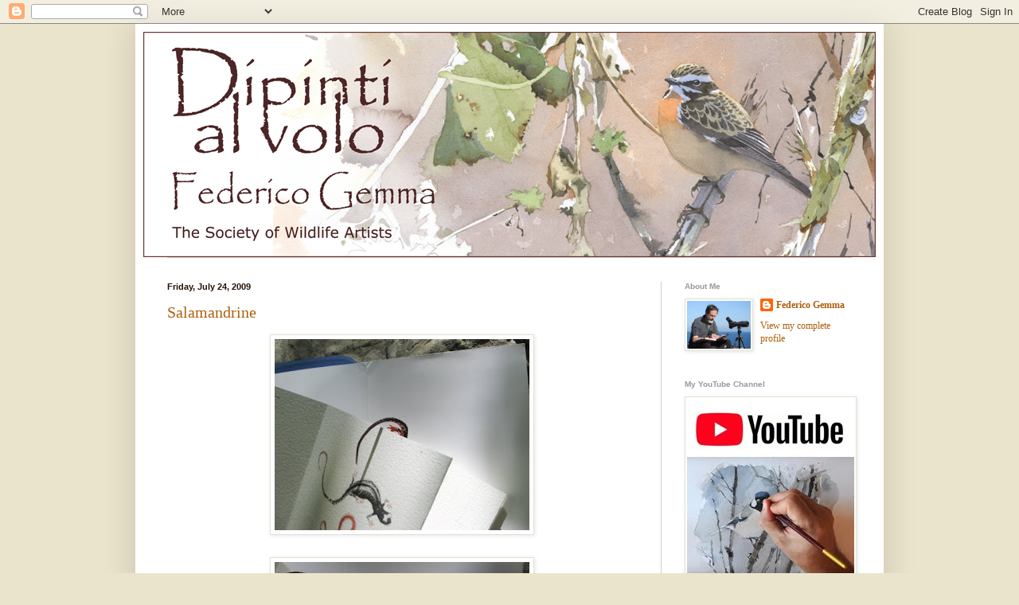

--- FILE ---
content_type: text/html; charset=UTF-8
request_url: https://federicogemma.blogspot.com/2009/07/
body_size: 30388
content:
<!DOCTYPE html>
<html class='v2' dir='ltr' xmlns='http://www.w3.org/1999/xhtml' xmlns:b='http://www.google.com/2005/gml/b' xmlns:data='http://www.google.com/2005/gml/data' xmlns:expr='http://www.google.com/2005/gml/expr'>
<head>
<link href='https://www.blogger.com/static/v1/widgets/335934321-css_bundle_v2.css' rel='stylesheet' type='text/css'/>
<meta content='IE=EmulateIE7' http-equiv='X-UA-Compatible'/>
<meta content='width=1100' name='viewport'/>
<meta content='text/html; charset=UTF-8' http-equiv='Content-Type'/>
<meta content='blogger' name='generator'/>
<link href='https://federicogemma.blogspot.com/favicon.ico' rel='icon' type='image/x-icon'/>
<link href='https://federicogemma.blogspot.com/2009/07/' rel='canonical'/>
<link rel="alternate" type="application/atom+xml" title="Federico Gemma - Wildlife Artist - Atom" href="https://federicogemma.blogspot.com/feeds/posts/default" />
<link rel="alternate" type="application/rss+xml" title="Federico Gemma - Wildlife Artist - RSS" href="https://federicogemma.blogspot.com/feeds/posts/default?alt=rss" />
<link rel="service.post" type="application/atom+xml" title="Federico Gemma - Wildlife Artist - Atom" href="https://www.blogger.com/feeds/1239325169244656775/posts/default" />
<!--Can't find substitution for tag [blog.ieCssRetrofitLinks]-->
<meta content='Blog di Federico Gemma su Wildlife Art, Pittura naturalistica e disegno naturalistico. Acquerello e taccuini naturalistici.' name='description'/>
<meta content='https://federicogemma.blogspot.com/2009/07/' property='og:url'/>
<meta content='Federico Gemma - Wildlife Artist' property='og:title'/>
<meta content='Blog di Federico Gemma su Wildlife Art, Pittura naturalistica e disegno naturalistico. Acquerello e taccuini naturalistici.' property='og:description'/>
<title>Federico Gemma - Wildlife Artist: July 2009</title>
<style id='page-skin-1' type='text/css'><!--
/*
-----------------------------------------------
Blogger Template Style
Name:     Simple
Designer: Blogger
URL:      www.blogger.com
----------------------------------------------- */
/* Content
----------------------------------------------- */
body {
font: normal normal 12px Georgia, Utopia, 'Palatino Linotype', Palatino, serif;;
color: #241206;
background: #ebe4cc none repeat scroll top left;
padding: 0 40px 40px 40px;
}
html body .region-inner {
min-width: 0;
max-width: 100%;
width: auto;
}
h2 {
font-size: 22px;
}
a:link {
text-decoration:none;
color: #ae5f0d;
}
a:visited {
text-decoration:none;
color: #ae5f0d;
}
a:hover {
text-decoration:underline;
color: #8697a7;
}
.body-fauxcolumn-outer .fauxcolumn-inner {
background: transparent none repeat scroll top left;
_background-image: none;
}
.body-fauxcolumn-outer .cap-top {
position: absolute;
z-index: 1;
height: 400px;
width: 100%;
}
.body-fauxcolumn-outer .cap-top .cap-left {
width: 100%;
background: transparent none repeat-x scroll top left;
_background-image: none;
}
.content-outer {
-moz-box-shadow: 0 0 40px rgba(0, 0, 0, .15);
-webkit-box-shadow: 0 0 5px rgba(0, 0, 0, .15);
-goog-ms-box-shadow: 0 0 10px #333333;
box-shadow: 0 0 40px rgba(0, 0, 0, .15);
margin-bottom: 1px;
}
.content-inner {
padding: 10px 10px;
}
.content-inner {
background-color: #ffffff;
}
/* Header
----------------------------------------------- */
.header-outer {
background: transparent none repeat-x scroll 0 -400px;
_background-image: none;
}
.Header h1 {
font: normal normal 60px Arial, Tahoma, Helvetica, FreeSans, sans-serif;
color: #bb9832;
text-shadow: -1px -1px 1px rgba(0, 0, 0, .2);
}
.Header h1 a {
color: #bb9832;
}
.Header .description {
font-size: 140%;
color: #777777;
}
.header-inner .Header .titlewrapper {
padding: 22px 30px;
}
.header-inner .Header .descriptionwrapper {
padding: 0 30px;
}
/* Tabs
----------------------------------------------- */
.tabs-inner .section:first-child {
border-top: 1px solid #d2cec4;
}
.tabs-inner .section:first-child ul {
margin-top: -1px;
border-top: 1px solid #d2cec4;
border-left: 0 solid #d2cec4;
border-right: 0 solid #d2cec4;
}
.tabs-inner .widget ul {
background: #ffffff url(//www.blogblog.com/1kt/simple/gradients_light.png) repeat-x scroll 0 -800px;
_background-image: none;
border-bottom: 1px solid #d2cec4;
margin-top: 0;
margin-left: -30px;
margin-right: -30px;
}
.tabs-inner .widget li a {
display: inline-block;
padding: .6em 1em;
font: normal normal 14px Georgia, Utopia, 'Palatino Linotype', Palatino, serif;;
color: #d2cec4;
border-left: 1px solid #ffffff;
border-right: 1px solid #d2cec4;
}
.tabs-inner .widget li:first-child a {
border-left: none;
}
.tabs-inner .widget li.selected a, .tabs-inner .widget li a:hover {
color: #666666;
background-color: #eeeeee;
text-decoration: none;
}
/* Columns
----------------------------------------------- */
.main-outer {
border-top: 0 solid #d2cec4;
}
.fauxcolumn-left-outer .fauxcolumn-inner {
border-right: 1px solid #d2cec4;
}
.fauxcolumn-right-outer .fauxcolumn-inner {
border-left: 1px solid #d2cec4;
}
/* Headings
----------------------------------------------- */
div.widget > h2,
div.widget h2.title {
margin: 0 0 1em 0;
font: normal bold 10px 'Trebuchet MS', Trebuchet, sans-serif;;
color: #999999;
}
/* Widgets
----------------------------------------------- */
.widget .zippy {
color: #999999;
text-shadow: 2px 2px 1px rgba(0, 0, 0, .1);
}
.widget .popular-posts ul {
list-style: none;
}
/* Posts
----------------------------------------------- */
h2.date-header {
font: normal bold 11px Arial, Tahoma, Helvetica, FreeSans, sans-serif;
}
.date-header span {
background-color: transparent;
color: #241206;
padding: inherit;
letter-spacing: inherit;
margin: inherit;
}
.main-inner {
padding-top: 30px;
padding-bottom: 30px;
}
.main-inner .column-center-inner {
padding: 0 15px;
}
.main-inner .column-center-inner .section {
margin: 0 15px;
}
.post {
margin: 0 0 25px 0;
}
h3.post-title, .comments h4 {
font: normal normal 20px Georgia, Utopia, 'Palatino Linotype', Palatino, serif;;
margin: .75em 0 0;
}
.post-body {
font-size: 110%;
line-height: 1.4;
position: relative;
}
.post-body img, .post-body .tr-caption-container, .Profile img, .Image img,
.BlogList .item-thumbnail img {
padding: 2px;
background: #ffffff;
border: 1px solid #e5e0d4;
-moz-box-shadow: 1px 1px 5px rgba(0, 0, 0, .1);
-webkit-box-shadow: 1px 1px 5px rgba(0, 0, 0, .1);
box-shadow: 1px 1px 5px rgba(0, 0, 0, .1);
}
.post-body img, .post-body .tr-caption-container {
padding: 5px;
}
.post-body .tr-caption-container {
color: #999999;
}
.post-body .tr-caption-container img {
padding: 0;
background: transparent;
border: none;
-moz-box-shadow: 0 0 0 rgba(0, 0, 0, .1);
-webkit-box-shadow: 0 0 0 rgba(0, 0, 0, .1);
box-shadow: 0 0 0 rgba(0, 0, 0, .1);
}
.post-header {
margin: 0 0 1.5em;
line-height: 1.6;
font-size: 90%;
}
.post-footer {
margin: 20px -2px 0;
padding: 5px 10px;
color: #666666;
background-color: transparent;
border-bottom: 1px solid #eeeeee;
line-height: 1.6;
font-size: 90%;
}
#comments .comment-author {
padding-top: 1.5em;
border-top: 1px solid #d2cec4;
background-position: 0 1.5em;
}
#comments .comment-author:first-child {
padding-top: 0;
border-top: none;
}
.avatar-image-container {
margin: .2em 0 0;
}
#comments .avatar-image-container img {
border: 1px solid #e5e0d4;
}
/* Comments
----------------------------------------------- */
.comments .comments-content .icon.blog-author {
background-repeat: no-repeat;
background-image: url([data-uri]);
}
.comments .comments-content .loadmore a {
border-top: 1px solid #999999;
border-bottom: 1px solid #999999;
}
.comments .comment-thread.inline-thread {
background-color: transparent;
}
.comments .continue {
border-top: 2px solid #999999;
}
/* Accents
---------------------------------------------- */
.section-columns td.columns-cell {
border-left: 1px solid #d2cec4;
}
.blog-pager {
background: transparent none no-repeat scroll top center;
}
.blog-pager-older-link, .home-link,
.blog-pager-newer-link {
background-color: #ffffff;
padding: 5px;
}
.footer-outer {
border-top: 0 dashed #bbbbbb;
}
/* Mobile
----------------------------------------------- */
body.mobile  {
background-size: auto;
}
.mobile .body-fauxcolumn-outer {
background: transparent none repeat scroll top left;
}
.mobile .body-fauxcolumn-outer .cap-top {
background-size: 100% auto;
}
.mobile .content-outer {
-webkit-box-shadow: 0 0 3px rgba(0, 0, 0, .15);
box-shadow: 0 0 3px rgba(0, 0, 0, .15);
}
.mobile .tabs-inner .widget ul {
margin-left: 0;
margin-right: 0;
}
.mobile .post {
margin: 0;
}
.mobile .main-inner .column-center-inner .section {
margin: 0;
}
.mobile .date-header span {
padding: 0.1em 10px;
margin: 0 -10px;
}
.mobile h3.post-title {
margin: 0;
}
.mobile .blog-pager {
background: transparent none no-repeat scroll top center;
}
.mobile .footer-outer {
border-top: none;
}
.mobile .main-inner, .mobile .footer-inner {
background-color: #ffffff;
}
.mobile-index-contents {
color: #241206;
}
.mobile-link-button {
background-color: #ae5f0d;
}
.mobile-link-button a:link, .mobile-link-button a:visited {
color: #ffffff;
}
.mobile .tabs-inner .section:first-child {
border-top: none;
}
.mobile .tabs-inner .PageList .widget-content {
background-color: #eeeeee;
color: #666666;
border-top: 1px solid #d2cec4;
border-bottom: 1px solid #d2cec4;
}
.mobile .tabs-inner .PageList .widget-content .pagelist-arrow {
border-left: 1px solid #d2cec4;
}
<DIV ALIGN="CENTER"><!-- BEGIN WebSTAT Activation Code -->
<script type="text/javascript" language="JavaScript" src="http://hits.nextstat.com/cgi-bin/wsv2.cgi?125813"></script>
<noscript>
<a href="http://www.webstat.com">
<img src="http://hits.nextstat.com/scripts/wsb.php?ac=125813" border="0" alt="Website Metrics and Site Statistics by NextSTAT" /></a>
</noscript>
<!-- END WebSTAT Activation Code --></DIV>
--></style>
<style id='template-skin-1' type='text/css'><!--
body {
min-width: 940px;
}
.content-outer, .content-fauxcolumn-outer, .region-inner {
min-width: 940px;
max-width: 940px;
_width: 940px;
}
.main-inner .columns {
padding-left: 0px;
padding-right: 270px;
}
.main-inner .fauxcolumn-center-outer {
left: 0px;
right: 270px;
/* IE6 does not respect left and right together */
_width: expression(this.parentNode.offsetWidth -
parseInt("0px") -
parseInt("270px") + 'px');
}
.main-inner .fauxcolumn-left-outer {
width: 0px;
}
.main-inner .fauxcolumn-right-outer {
width: 270px;
}
.main-inner .column-left-outer {
width: 0px;
right: 100%;
margin-left: -0px;
}
.main-inner .column-right-outer {
width: 270px;
margin-right: -270px;
}
#layout {
min-width: 0;
}
#layout .content-outer {
min-width: 0;
width: 800px;
}
#layout .region-inner {
min-width: 0;
width: auto;
}
--></style>
<link href='https://www.blogger.com/dyn-css/authorization.css?targetBlogID=1239325169244656775&amp;zx=cd3cfbc5-2bae-452d-a0f2-3fca62a7ce42' media='none' onload='if(media!=&#39;all&#39;)media=&#39;all&#39;' rel='stylesheet'/><noscript><link href='https://www.blogger.com/dyn-css/authorization.css?targetBlogID=1239325169244656775&amp;zx=cd3cfbc5-2bae-452d-a0f2-3fca62a7ce42' rel='stylesheet'/></noscript>
<meta name='google-adsense-platform-account' content='ca-host-pub-1556223355139109'/>
<meta name='google-adsense-platform-domain' content='blogspot.com'/>

</head>
<body class='loading variant-pale'>
<div class='navbar section' id='navbar'><div class='widget Navbar' data-version='1' id='Navbar1'><script type="text/javascript">
    function setAttributeOnload(object, attribute, val) {
      if(window.addEventListener) {
        window.addEventListener('load',
          function(){ object[attribute] = val; }, false);
      } else {
        window.attachEvent('onload', function(){ object[attribute] = val; });
      }
    }
  </script>
<div id="navbar-iframe-container"></div>
<script type="text/javascript" src="https://apis.google.com/js/platform.js"></script>
<script type="text/javascript">
      gapi.load("gapi.iframes:gapi.iframes.style.bubble", function() {
        if (gapi.iframes && gapi.iframes.getContext) {
          gapi.iframes.getContext().openChild({
              url: 'https://www.blogger.com/navbar/1239325169244656775?origin\x3dhttps://federicogemma.blogspot.com',
              where: document.getElementById("navbar-iframe-container"),
              id: "navbar-iframe"
          });
        }
      });
    </script><script type="text/javascript">
(function() {
var script = document.createElement('script');
script.type = 'text/javascript';
script.src = '//pagead2.googlesyndication.com/pagead/js/google_top_exp.js';
var head = document.getElementsByTagName('head')[0];
if (head) {
head.appendChild(script);
}})();
</script>
</div></div>
<div class='body-fauxcolumns'>
<div class='fauxcolumn-outer body-fauxcolumn-outer'>
<div class='cap-top'>
<div class='cap-left'></div>
<div class='cap-right'></div>
</div>
<div class='fauxborder-left'>
<div class='fauxborder-right'></div>
<div class='fauxcolumn-inner'>
</div>
</div>
<div class='cap-bottom'>
<div class='cap-left'></div>
<div class='cap-right'></div>
</div>
</div>
</div>
<div class='content'>
<div class='content-fauxcolumns'>
<div class='fauxcolumn-outer content-fauxcolumn-outer'>
<div class='cap-top'>
<div class='cap-left'></div>
<div class='cap-right'></div>
</div>
<div class='fauxborder-left'>
<div class='fauxborder-right'></div>
<div class='fauxcolumn-inner'>
</div>
</div>
<div class='cap-bottom'>
<div class='cap-left'></div>
<div class='cap-right'></div>
</div>
</div>
</div>
<div class='content-outer'>
<div class='content-cap-top cap-top'>
<div class='cap-left'></div>
<div class='cap-right'></div>
</div>
<div class='fauxborder-left content-fauxborder-left'>
<div class='fauxborder-right content-fauxborder-right'></div>
<div class='content-inner'>
<header>
<div class='header-outer'>
<div class='header-cap-top cap-top'>
<div class='cap-left'></div>
<div class='cap-right'></div>
</div>
<div class='fauxborder-left header-fauxborder-left'>
<div class='fauxborder-right header-fauxborder-right'></div>
<div class='region-inner header-inner'>
<div class='header section' id='header'><div class='widget Header' data-version='1' id='Header1'>
<div id='header-inner'>
<a href='https://federicogemma.blogspot.com/' style='display: block'>
<img alt='Federico Gemma - Wildlife Artist' height='283px; ' id='Header1_headerimg' src='https://blogger.googleusercontent.com/img/b/R29vZ2xl/AVvXsEh09zZ3XQ-h1-t1Ej8gXRjcfdhpqB-yFuqusRsIii5Txj9wplk2IflrivwY_xctFPcBnUw617-fQxwbNGqaCNSP9TcGEDUUnZHFkPgytHZXJh-Z12f-G9QIlOTsA0yW2dNK74Vp15ShtDh6/w920-h283-no/banner+blog+gemma07.jpg' style='display: block' width='920px; '/>
</a>
</div>
</div></div>
</div>
</div>
<div class='header-cap-bottom cap-bottom'>
<div class='cap-left'></div>
<div class='cap-right'></div>
</div>
</div>
</header>
<div class='tabs-outer'>
<div class='tabs-cap-top cap-top'>
<div class='cap-left'></div>
<div class='cap-right'></div>
</div>
<div class='fauxborder-left tabs-fauxborder-left'>
<div class='fauxborder-right tabs-fauxborder-right'></div>
<div class='region-inner tabs-inner'>
<div class='tabs no-items section' id='crosscol'></div>
<div class='tabs no-items section' id='crosscol-overflow'></div>
</div>
</div>
<div class='tabs-cap-bottom cap-bottom'>
<div class='cap-left'></div>
<div class='cap-right'></div>
</div>
</div>
<div class='main-outer'>
<div class='main-cap-top cap-top'>
<div class='cap-left'></div>
<div class='cap-right'></div>
</div>
<div class='fauxborder-left main-fauxborder-left'>
<div class='fauxborder-right main-fauxborder-right'></div>
<div class='region-inner main-inner'>
<div class='columns fauxcolumns'>
<div class='fauxcolumn-outer fauxcolumn-center-outer'>
<div class='cap-top'>
<div class='cap-left'></div>
<div class='cap-right'></div>
</div>
<div class='fauxborder-left'>
<div class='fauxborder-right'></div>
<div class='fauxcolumn-inner'>
</div>
</div>
<div class='cap-bottom'>
<div class='cap-left'></div>
<div class='cap-right'></div>
</div>
</div>
<div class='fauxcolumn-outer fauxcolumn-left-outer'>
<div class='cap-top'>
<div class='cap-left'></div>
<div class='cap-right'></div>
</div>
<div class='fauxborder-left'>
<div class='fauxborder-right'></div>
<div class='fauxcolumn-inner'>
</div>
</div>
<div class='cap-bottom'>
<div class='cap-left'></div>
<div class='cap-right'></div>
</div>
</div>
<div class='fauxcolumn-outer fauxcolumn-right-outer'>
<div class='cap-top'>
<div class='cap-left'></div>
<div class='cap-right'></div>
</div>
<div class='fauxborder-left'>
<div class='fauxborder-right'></div>
<div class='fauxcolumn-inner'>
</div>
</div>
<div class='cap-bottom'>
<div class='cap-left'></div>
<div class='cap-right'></div>
</div>
</div>
<!-- corrects IE6 width calculation -->
<div class='columns-inner'>
<div class='column-center-outer'>
<div class='column-center-inner'>
<div class='main section' id='main'><div class='widget Blog' data-version='1' id='Blog1'>
<div class='blog-posts hfeed'>

          <div class="date-outer">
        
<h2 class='date-header'><span>Friday, July 24, 2009</span></h2>

          <div class="date-posts">
        
<div class='post-outer'>
<div class='post hentry'>
<a name='5258205273487454000'></a>
<h3 class='post-title entry-title'>
<a href='https://federicogemma.blogspot.com/2009/07/salamandrine.html'>Salamandrine</a>
</h3>
<div class='post-header'>
<div class='post-header-line-1'></div>
</div>
<div class='post-body entry-content'>
<a href="https://blogger.googleusercontent.com/img/b/R29vZ2xl/AVvXsEhlJedEkwG8B7Ev9rhIJhA2z5QPFG1WvVooIFp9FNQuWmuD7UMdtoWXsTnMbpS7QioVaZM2k05fJPrlpj1FigfmkB6jEjnUwI4Kv0auNZKFMVknwn32cK0cFmQXPDxYI1f4cYEfQjrDhyphenhyphenlL/s1600-h/sala1.jpg"><img alt="" border="0" id="BLOGGER_PHOTO_ID_5362079603660948274" src="https://blogger.googleusercontent.com/img/b/R29vZ2xl/AVvXsEhlJedEkwG8B7Ev9rhIJhA2z5QPFG1WvVooIFp9FNQuWmuD7UMdtoWXsTnMbpS7QioVaZM2k05fJPrlpj1FigfmkB6jEjnUwI4Kv0auNZKFMVknwn32cK0cFmQXPDxYI1f4cYEfQjrDhyphenhyphenlL/s320/sala1.jpg" style="TEXT-ALIGN: center; MARGIN: 0px auto 10px; WIDTH: 320px; DISPLAY: block; HEIGHT: 240px; CURSOR: hand" /></a><br /><div align="justify"><a href="https://blogger.googleusercontent.com/img/b/R29vZ2xl/AVvXsEgOy3i_SAeTo9qJdMeQ4vLecsI_Ujnk4dUTM3pZUA43OokYajbiVh00b5hu5XGn0cfSFpLlO45YY9kYdALotQnbDqPsjKrPF8fa3tCGbk63cIXt-Gyn8TxgSvcCZgPkohVKz3BiOON73mgF/s1600-h/sala2.jpg"><img alt="" border="0" id="BLOGGER_PHOTO_ID_5362079599342411602" src="https://blogger.googleusercontent.com/img/b/R29vZ2xl/AVvXsEgOy3i_SAeTo9qJdMeQ4vLecsI_Ujnk4dUTM3pZUA43OokYajbiVh00b5hu5XGn0cfSFpLlO45YY9kYdALotQnbDqPsjKrPF8fa3tCGbk63cIXt-Gyn8TxgSvcCZgPkohVKz3BiOON73mgF/s320/sala2.jpg" style="TEXT-ALIGN: center; MARGIN: 0px auto 10px; WIDTH: 320px; DISPLAY: block; HEIGHT: 240px; CURSOR: hand" /></a><span style="font-size:85%;">Due fotografie di una salamandrina (<em>Salamandrina perspicillata</em>) che si è avventurata sul taccuino su cui la stavo ritraendo. Mi ha fatto pensare ad Escher &#8230;<br /></span><div></div></div>
<div style='clear: both;'></div>
</div>
<div class='post-footer'>
<div class='post-footer-line post-footer-line-1'><span class='post-author vcard'>
Posted by
<span class='fn'>Federico Gemma</span>
</span>
<span class='post-timestamp'>
at
<a class='timestamp-link' href='https://federicogemma.blogspot.com/2009/07/salamandrine.html' rel='bookmark' title='permanent link'><abbr class='published' title='2009-07-24T19:26:00+02:00'>7:26&#8239;PM</abbr></a>
</span>
<span class='post-comment-link'>
<a class='comment-link' href='https://federicogemma.blogspot.com/2009/07/salamandrine.html#comment-form' onclick=''>4
comments</a>
</span>
<span class='post-icons'>
<span class='item-control blog-admin pid-1685985776'>
<a href='https://www.blogger.com/post-edit.g?blogID=1239325169244656775&postID=5258205273487454000&from=pencil' title='Edit Post'>
<img alt='' class='icon-action' height='18' src='https://resources.blogblog.com/img/icon18_edit_allbkg.gif' width='18'/>
</a>
</span>
</span>
<div class='post-share-buttons'>
<a class='goog-inline-block share-button sb-email' href='https://www.blogger.com/share-post.g?blogID=1239325169244656775&postID=5258205273487454000&target=email' target='_blank' title='Email This'><span class='share-button-link-text'>Email This</span></a><a class='goog-inline-block share-button sb-blog' href='https://www.blogger.com/share-post.g?blogID=1239325169244656775&postID=5258205273487454000&target=blog' onclick='window.open(this.href, "_blank", "height=270,width=475"); return false;' target='_blank' title='BlogThis!'><span class='share-button-link-text'>BlogThis!</span></a><a class='goog-inline-block share-button sb-twitter' href='https://www.blogger.com/share-post.g?blogID=1239325169244656775&postID=5258205273487454000&target=twitter' target='_blank' title='Share to X'><span class='share-button-link-text'>Share to X</span></a><a class='goog-inline-block share-button sb-facebook' href='https://www.blogger.com/share-post.g?blogID=1239325169244656775&postID=5258205273487454000&target=facebook' onclick='window.open(this.href, "_blank", "height=430,width=640"); return false;' target='_blank' title='Share to Facebook'><span class='share-button-link-text'>Share to Facebook</span></a><a class='goog-inline-block share-button sb-pinterest' href='https://www.blogger.com/share-post.g?blogID=1239325169244656775&postID=5258205273487454000&target=pinterest' target='_blank' title='Share to Pinterest'><span class='share-button-link-text'>Share to Pinterest</span></a>
</div>
</div>
<div class='post-footer-line post-footer-line-2'></div>
<div class='post-footer-line post-footer-line-3'></div>
</div>
</div>
</div>
<div class='post-outer'>
<div class='post hentry'>
<a name='6695481170496218749'></a>
<h3 class='post-title entry-title'>
<a href='https://federicogemma.blogspot.com/2009/07/oasi-wwf-di-guardiaregia-molise_24.html'>Oasi WWF di Guardiaregia, Molise</a>
</h3>
<div class='post-header'>
<div class='post-header-line-1'></div>
</div>
<div class='post-body entry-content'>
<div align="justify">
<a href="https://blogger.googleusercontent.com/img/b/R29vZ2xl/AVvXsEiL5kqJckzETAbvA1DC5m5LVuc1Ektu1u2TK_qbfEAOF7nDNLtaZVO5T8L8Riuyf5YbgDtyJl7Ish27TPla3ZR2fd2vy-D6WXuYOoj1wM5MhZ-J6eSBY-ClwMxOf53i1hyphenhyphendBBo4KYPp4X-d/s1600-h/guardiaregia2+tacc3.jpg"><img alt="" border="0" height="157" id="BLOGGER_PHOTO_ID_5362077199796988002" src="https://blogger.googleusercontent.com/img/b/R29vZ2xl/AVvXsEiL5kqJckzETAbvA1DC5m5LVuc1Ektu1u2TK_qbfEAOF7nDNLtaZVO5T8L8Riuyf5YbgDtyJl7Ish27TPla3ZR2fd2vy-D6WXuYOoj1wM5MhZ-J6eSBY-ClwMxOf53i1hyphenhyphendBBo4KYPp4X-d/s400/guardiaregia2+tacc3.jpg" style="display: block; margin: 0px auto 10px; text-align: center;" width="400" /></a><br />
<a href="https://blogger.googleusercontent.com/img/b/R29vZ2xl/AVvXsEgYJ8IT4gmkOi7YXgdm-AKST9EvFjf1H7AHuEJdikGQfZeOWLoZqQaPLqIGliBW3nR8S6duddkPZdE6M2cYuPFEtQTS2sTjArIU-y9G9KOzNd3mENM3UoD1JJd-DTzEplwGGaPFwcCVQaoU/s1600-h/guardiaregia2+tacc4.jpg"><img alt="" border="0" height="156" id="BLOGGER_PHOTO_ID_5362077195919364610" src="https://blogger.googleusercontent.com/img/b/R29vZ2xl/AVvXsEgYJ8IT4gmkOi7YXgdm-AKST9EvFjf1H7AHuEJdikGQfZeOWLoZqQaPLqIGliBW3nR8S6duddkPZdE6M2cYuPFEtQTS2sTjArIU-y9G9KOzNd3mENM3UoD1JJd-DTzEplwGGaPFwcCVQaoU/s400/guardiaregia2+tacc4.jpg" style="display: block; margin: 0px auto 10px; text-align: center;" width="400" /></a><br />
<a href="https://blogger.googleusercontent.com/img/b/R29vZ2xl/AVvXsEgSYlrATlkoN6YOmdD1Y2DBCxt4-QUv3Gq95N0rXowpi4Qnm52bTNzQ1FyLZW3mxHALIM358y-_wnXKJVw9YYcu3WGHWgVkJVoPnRx9nhO99YdJuDtiF0DJSxBOfzye_2cTojhargd6xpI0/s1600-h/guardiaregia+tacc1.jpg"><img alt="" border="0" height="154" id="BLOGGER_PHOTO_ID_5362077184679508194" src="https://blogger.googleusercontent.com/img/b/R29vZ2xl/AVvXsEgSYlrATlkoN6YOmdD1Y2DBCxt4-QUv3Gq95N0rXowpi4Qnm52bTNzQ1FyLZW3mxHALIM358y-_wnXKJVw9YYcu3WGHWgVkJVoPnRx9nhO99YdJuDtiF0DJSxBOfzye_2cTojhargd6xpI0/s400/guardiaregia+tacc1.jpg" style="display: block; margin: 0px auto 10px; text-align: center;" width="400" /></a><br />
<a href="https://blogger.googleusercontent.com/img/b/R29vZ2xl/AVvXsEjxakVWzhgMtqShvLPCxPzG3ZR3UCMJ6nXRKloCHG9wMxIuEez79fX2dzGa8GS1XsGz-vH-K50KLbuOROuM9VaUH4D5MywKYI11vocy_EfLSBnTF7StnnNcJkucm6U3Y2gZ4CRH6kdcQlNE/s1600-h/guardiaregia+tacc2.jpg"><img alt="" border="0" height="158" id="BLOGGER_PHOTO_ID_5362077181118297810" src="https://blogger.googleusercontent.com/img/b/R29vZ2xl/AVvXsEjxakVWzhgMtqShvLPCxPzG3ZR3UCMJ6nXRKloCHG9wMxIuEez79fX2dzGa8GS1XsGz-vH-K50KLbuOROuM9VaUH4D5MywKYI11vocy_EfLSBnTF7StnnNcJkucm6U3Y2gZ4CRH6kdcQlNE/s400/guardiaregia+tacc2.jpg" style="display: block; margin: 0px auto 10px; text-align: center;" width="400" /></a><span style="font-size: small;"><span style="font-family: inherit;">Dal 6 all'8 luglio visita all&#8217;oasi WWF di Guardiaregia, insieme al fotografo Renato Cerisola. Posto splendido per l'imponenza delle gole del Quirino, per l'incanto della faggeta e la ricchezza di torrenti e corsi d&#8217;acqua. Osservati tantissimi anfibi: ululone, rana italica, salamandrina e salamandra pezzata. Queste ultime viste e disegnate per la prima volta, bellissime!</span></span></div>
<div style='clear: both;'></div>
</div>
<div class='post-footer'>
<div class='post-footer-line post-footer-line-1'><span class='post-author vcard'>
Posted by
<span class='fn'>Federico Gemma</span>
</span>
<span class='post-timestamp'>
at
<a class='timestamp-link' href='https://federicogemma.blogspot.com/2009/07/oasi-wwf-di-guardiaregia-molise_24.html' rel='bookmark' title='permanent link'><abbr class='published' title='2009-07-24T19:13:00+02:00'>7:13&#8239;PM</abbr></a>
</span>
<span class='post-comment-link'>
<a class='comment-link' href='https://federicogemma.blogspot.com/2009/07/oasi-wwf-di-guardiaregia-molise_24.html#comment-form' onclick=''>0
comments</a>
</span>
<span class='post-icons'>
<span class='item-control blog-admin pid-1685985776'>
<a href='https://www.blogger.com/post-edit.g?blogID=1239325169244656775&postID=6695481170496218749&from=pencil' title='Edit Post'>
<img alt='' class='icon-action' height='18' src='https://resources.blogblog.com/img/icon18_edit_allbkg.gif' width='18'/>
</a>
</span>
</span>
<div class='post-share-buttons'>
<a class='goog-inline-block share-button sb-email' href='https://www.blogger.com/share-post.g?blogID=1239325169244656775&postID=6695481170496218749&target=email' target='_blank' title='Email This'><span class='share-button-link-text'>Email This</span></a><a class='goog-inline-block share-button sb-blog' href='https://www.blogger.com/share-post.g?blogID=1239325169244656775&postID=6695481170496218749&target=blog' onclick='window.open(this.href, "_blank", "height=270,width=475"); return false;' target='_blank' title='BlogThis!'><span class='share-button-link-text'>BlogThis!</span></a><a class='goog-inline-block share-button sb-twitter' href='https://www.blogger.com/share-post.g?blogID=1239325169244656775&postID=6695481170496218749&target=twitter' target='_blank' title='Share to X'><span class='share-button-link-text'>Share to X</span></a><a class='goog-inline-block share-button sb-facebook' href='https://www.blogger.com/share-post.g?blogID=1239325169244656775&postID=6695481170496218749&target=facebook' onclick='window.open(this.href, "_blank", "height=430,width=640"); return false;' target='_blank' title='Share to Facebook'><span class='share-button-link-text'>Share to Facebook</span></a><a class='goog-inline-block share-button sb-pinterest' href='https://www.blogger.com/share-post.g?blogID=1239325169244656775&postID=6695481170496218749&target=pinterest' target='_blank' title='Share to Pinterest'><span class='share-button-link-text'>Share to Pinterest</span></a>
</div>
</div>
<div class='post-footer-line post-footer-line-2'></div>
<div class='post-footer-line post-footer-line-3'></div>
</div>
</div>
</div>

          </div></div>
        

          <div class="date-outer">
        
<h2 class='date-header'><span>Tuesday, July 21, 2009</span></h2>

          <div class="date-posts">
        
<div class='post-outer'>
<div class='post hentry'>
<a name='4952041767171912993'></a>
<h3 class='post-title entry-title'>
<a href='https://federicogemma.blogspot.com/2009/07/intervista-su-uccelli-in-natura.html'>Intervista su "Uccelli in Natura"</a>
</h3>
<div class='post-header'>
<div class='post-header-line-1'></div>
</div>
<div class='post-body entry-content'>
<a href="https://blogger.googleusercontent.com/img/b/R29vZ2xl/AVvXsEg0k-XH5litGzWVXZ4cg9140hgfh50no3B2haXOb0b0qZKaTWrijfoXUdv66KxpctfrztMaJkJyo8xGc9XHrw-djLCGIRXUj_VXRAKy5km0DWCVXs2d3ssowUPp-E302ka07yauO96DLoDL/s1600-h/14-Gemma1.jpg"><img alt="" border="0" height="300" id="BLOGGER_PHOTO_ID_5360921181838693474" src="https://blogger.googleusercontent.com/img/b/R29vZ2xl/AVvXsEg0k-XH5litGzWVXZ4cg9140hgfh50no3B2haXOb0b0qZKaTWrijfoXUdv66KxpctfrztMaJkJyo8xGc9XHrw-djLCGIRXUj_VXRAKy5km0DWCVXs2d3ssowUPp-E302ka07yauO96DLoDL/s400/14-Gemma1.jpg" style="display: block; margin: 0px auto 10px; text-align: center;" width="400" /></a><a href="https://blogger.googleusercontent.com/img/b/R29vZ2xl/AVvXsEi0epdM7bGpP1BtbQmUhFippd9MXJ9c_G6UmOjAu0BFnxWWQDM_qr3DgxVbXKnL-04XrtCEH8R0KoXbJA7IEZHlOmEbsQ0JNXu3Iq0PEsjNMnfrGIWIhLhnRwxJgUrSf0Nf4ElsTS8ri3_P/s1600-h/14-Gemma2.jpg"><img alt="" border="0" height="300" id="BLOGGER_PHOTO_ID_5360921182051393346" src="https://blogger.googleusercontent.com/img/b/R29vZ2xl/AVvXsEi0epdM7bGpP1BtbQmUhFippd9MXJ9c_G6UmOjAu0BFnxWWQDM_qr3DgxVbXKnL-04XrtCEH8R0KoXbJA7IEZHlOmEbsQ0JNXu3Iq0PEsjNMnfrGIWIhLhnRwxJgUrSf0Nf4ElsTS8ri3_P/s400/14-Gemma2.jpg" style="display: block; margin: 0px auto 10px; text-align: center;" width="400" /></a><span style="font-family: inherit;">Sul numero 14 (marzo/aprile 2009) della rivista <a href="http://www.uccellinatura.it/">Uccelli in Natura </a>c'è un'intervista che mi ha fatto <a href="http://www.mastrorilli.it/">Marco Mastrorilli </a>, che ringrazio, completa di foto e, soprattutto, disegni! </span><br />
<br />
<div>
</div>
<div style='clear: both;'></div>
</div>
<div class='post-footer'>
<div class='post-footer-line post-footer-line-1'><span class='post-author vcard'>
Posted by
<span class='fn'>Federico Gemma</span>
</span>
<span class='post-timestamp'>
at
<a class='timestamp-link' href='https://federicogemma.blogspot.com/2009/07/intervista-su-uccelli-in-natura.html' rel='bookmark' title='permanent link'><abbr class='published' title='2009-07-21T16:28:00+02:00'>4:28&#8239;PM</abbr></a>
</span>
<span class='post-comment-link'>
<a class='comment-link' href='https://federicogemma.blogspot.com/2009/07/intervista-su-uccelli-in-natura.html#comment-form' onclick=''>0
comments</a>
</span>
<span class='post-icons'>
<span class='item-control blog-admin pid-1685985776'>
<a href='https://www.blogger.com/post-edit.g?blogID=1239325169244656775&postID=4952041767171912993&from=pencil' title='Edit Post'>
<img alt='' class='icon-action' height='18' src='https://resources.blogblog.com/img/icon18_edit_allbkg.gif' width='18'/>
</a>
</span>
</span>
<div class='post-share-buttons'>
<a class='goog-inline-block share-button sb-email' href='https://www.blogger.com/share-post.g?blogID=1239325169244656775&postID=4952041767171912993&target=email' target='_blank' title='Email This'><span class='share-button-link-text'>Email This</span></a><a class='goog-inline-block share-button sb-blog' href='https://www.blogger.com/share-post.g?blogID=1239325169244656775&postID=4952041767171912993&target=blog' onclick='window.open(this.href, "_blank", "height=270,width=475"); return false;' target='_blank' title='BlogThis!'><span class='share-button-link-text'>BlogThis!</span></a><a class='goog-inline-block share-button sb-twitter' href='https://www.blogger.com/share-post.g?blogID=1239325169244656775&postID=4952041767171912993&target=twitter' target='_blank' title='Share to X'><span class='share-button-link-text'>Share to X</span></a><a class='goog-inline-block share-button sb-facebook' href='https://www.blogger.com/share-post.g?blogID=1239325169244656775&postID=4952041767171912993&target=facebook' onclick='window.open(this.href, "_blank", "height=430,width=640"); return false;' target='_blank' title='Share to Facebook'><span class='share-button-link-text'>Share to Facebook</span></a><a class='goog-inline-block share-button sb-pinterest' href='https://www.blogger.com/share-post.g?blogID=1239325169244656775&postID=4952041767171912993&target=pinterest' target='_blank' title='Share to Pinterest'><span class='share-button-link-text'>Share to Pinterest</span></a>
</div>
</div>
<div class='post-footer-line post-footer-line-2'></div>
<div class='post-footer-line post-footer-line-3'></div>
</div>
</div>
</div>

          </div></div>
        

          <div class="date-outer">
        
<h2 class='date-header'><span>Monday, July 13, 2009</span></h2>

          <div class="date-posts">
        
<div class='post-outer'>
<div class='post hentry'>
<a name='1061986270085601050'></a>
<h3 class='post-title entry-title'>
<a href='https://federicogemma.blogspot.com/2009/07/bbc-wildlife-artist-of-year-2009-una.html'>BBC Wildlife Artist of the Year 2009: una splendida notizia!</a>
</h3>
<div class='post-header'>
<div class='post-header-line-1'></div>
</div>
<div class='post-body entry-content'>
<a href="https://blogger.googleusercontent.com/img/b/R29vZ2xl/AVvXsEh6e35LwoEWP_OiAFTvToq_tRg8Mcnjt8z98_OzSXiL4bOrCaAAqdxe9OPY8nz-qIyYFqRPJ2I-zYjQdBR_9FTQviZU3XnyXIi0wpHVu-aKVJ2MuO_zFJoFyDGH1KyyYP3mxlw-rRuol8v5/s1600-h/tacc+burano1.jpg"><img alt="" border="0" height="167" id="BLOGGER_PHOTO_ID_5357859976569140098" src="https://blogger.googleusercontent.com/img/b/R29vZ2xl/AVvXsEh6e35LwoEWP_OiAFTvToq_tRg8Mcnjt8z98_OzSXiL4bOrCaAAqdxe9OPY8nz-qIyYFqRPJ2I-zYjQdBR_9FTQviZU3XnyXIi0wpHVu-aKVJ2MuO_zFJoFyDGH1KyyYP3mxlw-rRuol8v5/s400/tacc+burano1.jpg" style="display: block; height: 134px; margin: 0px auto 10px; text-align: center; width: 320px;" width="400" /></a><br />
<div align="justify"><a href="https://blogger.googleusercontent.com/img/b/R29vZ2xl/AVvXsEhC1xAF8sAXpYfsa-RuMCR4Gf01axPdmvNUqe9lLdeI-vbAkAwJXA5B11SmHVf0DAsnUu5RP8RCslgPNLB2klPoBZ1of33WokcuIDCbiXQTFw3lZPSwGkawNlVMaQYq-0u_evKpPJp-sI8c/s1600-h/tacc+burano2.jpg"><img alt="" border="0" height="152" id="BLOGGER_PHOTO_ID_5357859972476029250" src="https://blogger.googleusercontent.com/img/b/R29vZ2xl/AVvXsEhC1xAF8sAXpYfsa-RuMCR4Gf01axPdmvNUqe9lLdeI-vbAkAwJXA5B11SmHVf0DAsnUu5RP8RCslgPNLB2klPoBZ1of33WokcuIDCbiXQTFw3lZPSwGkawNlVMaQYq-0u_evKpPJp-sI8c/s400/tacc+burano2.jpg" style="display: block; height: 122px; margin: 0px auto 10px; text-align: center; width: 320px;" width="400" /></a><br />
<div style="font-family: inherit;"><span style="font-size: small;">Al concorso <a href="http://www.bbcwildlifemagazine.com/artist2009.asp">BBC Wildlife Artist of the Year 2009 </a>sono arrivato primo nella categoria "World Birds" con questo taccuino realizzato nell'Oasi wwf di Burano e nella laguna di Orbetello. Ora i vincitori di ogni categoria (14) esporranno le opere nella mostra annuale della Marwell International Wildlife Art Society dal 27 al 30 agosto 2009. Le immagini delle opere vincitrici saranno pubblicate sul numero di agosto della rivista <a href="http://www.bbcwildlifemagazine.com/">BBC wildlife</a></span></div></div>
<div style='clear: both;'></div>
</div>
<div class='post-footer'>
<div class='post-footer-line post-footer-line-1'><span class='post-author vcard'>
Posted by
<span class='fn'>Federico Gemma</span>
</span>
<span class='post-timestamp'>
at
<a class='timestamp-link' href='https://federicogemma.blogspot.com/2009/07/bbc-wildlife-artist-of-year-2009-una.html' rel='bookmark' title='permanent link'><abbr class='published' title='2009-07-13T10:31:00+02:00'>10:31&#8239;AM</abbr></a>
</span>
<span class='post-comment-link'>
<a class='comment-link' href='https://federicogemma.blogspot.com/2009/07/bbc-wildlife-artist-of-year-2009-una.html#comment-form' onclick=''>0
comments</a>
</span>
<span class='post-icons'>
<span class='item-control blog-admin pid-1685985776'>
<a href='https://www.blogger.com/post-edit.g?blogID=1239325169244656775&postID=1061986270085601050&from=pencil' title='Edit Post'>
<img alt='' class='icon-action' height='18' src='https://resources.blogblog.com/img/icon18_edit_allbkg.gif' width='18'/>
</a>
</span>
</span>
<div class='post-share-buttons'>
<a class='goog-inline-block share-button sb-email' href='https://www.blogger.com/share-post.g?blogID=1239325169244656775&postID=1061986270085601050&target=email' target='_blank' title='Email This'><span class='share-button-link-text'>Email This</span></a><a class='goog-inline-block share-button sb-blog' href='https://www.blogger.com/share-post.g?blogID=1239325169244656775&postID=1061986270085601050&target=blog' onclick='window.open(this.href, "_blank", "height=270,width=475"); return false;' target='_blank' title='BlogThis!'><span class='share-button-link-text'>BlogThis!</span></a><a class='goog-inline-block share-button sb-twitter' href='https://www.blogger.com/share-post.g?blogID=1239325169244656775&postID=1061986270085601050&target=twitter' target='_blank' title='Share to X'><span class='share-button-link-text'>Share to X</span></a><a class='goog-inline-block share-button sb-facebook' href='https://www.blogger.com/share-post.g?blogID=1239325169244656775&postID=1061986270085601050&target=facebook' onclick='window.open(this.href, "_blank", "height=430,width=640"); return false;' target='_blank' title='Share to Facebook'><span class='share-button-link-text'>Share to Facebook</span></a><a class='goog-inline-block share-button sb-pinterest' href='https://www.blogger.com/share-post.g?blogID=1239325169244656775&postID=1061986270085601050&target=pinterest' target='_blank' title='Share to Pinterest'><span class='share-button-link-text'>Share to Pinterest</span></a>
</div>
</div>
<div class='post-footer-line post-footer-line-2'></div>
<div class='post-footer-line post-footer-line-3'></div>
</div>
</div>
</div>

        </div></div>
      
</div>
<div class='blog-pager' id='blog-pager'>
<span id='blog-pager-newer-link'>
<a class='blog-pager-newer-link' href='https://federicogemma.blogspot.com/search?updated-max=2010-01-27T14:46:00%2B01:00&amp;max-results=25&amp;reverse-paginate=true' id='Blog1_blog-pager-newer-link' title='Newer Posts'>Newer Posts</a>
</span>
<span id='blog-pager-older-link'>
<a class='blog-pager-older-link' href='https://federicogemma.blogspot.com/search?updated-max=2009-07-13T10:31:00%2B02:00&amp;max-results=25' id='Blog1_blog-pager-older-link' title='Older Posts'>Older Posts</a>
</span>
<a class='home-link' href='https://federicogemma.blogspot.com/'>Home</a>
</div>
<div class='clear'></div>
<div class='blog-feeds'>
<div class='feed-links'>
Subscribe to:
<a class='feed-link' href='https://federicogemma.blogspot.com/feeds/posts/default' target='_blank' type='application/atom+xml'>Comments (Atom)</a>
</div>
</div>
</div></div>
</div>
</div>
<div class='column-left-outer'>
<div class='column-left-inner'>
<aside>
</aside>
</div>
</div>
<div class='column-right-outer'>
<div class='column-right-inner'>
<aside>
<div class='sidebar section' id='sidebar-right-1'>
<div class='widget Profile' data-version='1' id='Profile1'>
<h2>About Me</h2>
<div class='widget-content'>
<a href='https://www.blogger.com/profile/09012670950487812616'><img alt='My photo' class='profile-img' height='60' src='//blogger.googleusercontent.com/img/b/R29vZ2xl/AVvXsEixnaursCIHJqQLYIpi-Dacdx7vEcGhPuDqMgR3u9IRWULbEvgXydB9RAsqq75Sh_3IXPDcBJwffNXqXEGc7XLdMbOmbbpOv43ZSR7xbpBozR1aalk0VOnQ4upzzHp9vsPbD4izhfB4r91Ea4dchkbDGFYn-i84YwovMC8GFlFhcZ9OFw/s220/ventotene%20apr2023%20(615).JPG' width='80'/></a>
<dl class='profile-datablock'>
<dt class='profile-data'>
<a class='profile-name-link g-profile' href='https://www.blogger.com/profile/09012670950487812616' rel='author' style='background-image: url(//www.blogger.com/img/logo-16.png);'>
Federico Gemma
</a>
</dt>
</dl>
<a class='profile-link' href='https://www.blogger.com/profile/09012670950487812616' rel='author'>View my complete profile</a>
<div class='clear'></div>
</div>
</div><div class='widget Image' data-version='1' id='Image4'>
<h2>My YouTube Channel</h2>
<div class='widget-content'>
<a href='https://www.youtube.com/federicogemma'>
<img alt='My YouTube Channel' height='225' id='Image4_img' src='https://blogger.googleusercontent.com/img/b/R29vZ2xl/AVvXsEjhZkY7IaVrrkg_5FZpx2bfkPZ22cb1PrBBSPCKmA385doxztLeZxe2QfBg-nff0vF-f0up_VNfZCLm3eCu_RTqMhpjT4mYJTHCOYnlHWeaDL-eXp8oH-dtY-BgHeGw-RxZHRvOTTgNBDoW/s1600/youtube+banner2020+dx.jpg' width='210'/>
</a>
<br/>
<span class='caption'>video e timelapse</span>
</div>
<div class='clear'></div>
</div><div class='widget Image' data-version='1' id='Image5'>
<h2>Royal Mail</h2>
<div class='widget-content'>
<a href='http://federicogemma.blogspot.com/2017/05/songbirds-stamps-by-royal-mail.html'>
<img alt='Royal Mail' height='247' id='Image5_img' src='https://blogger.googleusercontent.com/img/b/R29vZ2xl/AVvXsEh3Di_HJYk_p6D92e0mjnZhTK9TQv7myM78AyCROMFlS6N6TYEpVIMg0imwdJS0KO1Ie5cqYI5zZV7N3PYuFjxui-UEjSgDyrQlVlCv9fYUqKz9E0mUMk8ixDgn9Dvt78RuRH-Fbc_XbVxs/s1600/songbirds+banner+dx.jpg' width='210'/>
</a>
<br/>
<span class='caption'>Songbirds Stamps</span>
</div>
<div class='clear'></div>
</div><div class='widget Image' data-version='1' id='Image27'>
<h2>Isola di Giannutri - EDT Edizioni</h2>
<div class='widget-content'>
<a href='https://www.edt.it/libri/isola-di-giannutri'>
<img alt='Isola di Giannutri - EDT Edizioni' height='160' id='Image27_img' src='https://blogger.googleusercontent.com/img/b/R29vZ2xl/AVvXsEhhHV2jMOFbVO0B9yLbhCx3PE5voni1nx23DxJc3iwLVhZwi0TV71u3Gu1-EjBVCVzFfjRHzTiVJ5jtW6gzP5d0TbpgIJViNVGBROBAzy4gcFk8e0JI2nQseL62njqm85hMamPV90SF4nKC/s1600/cover+giannutri+foto+blog+dx02.jpg' width='210'/>
</a>
<br/>
<span class='caption'>ON SALE - EUR 15,00</span>
</div>
<div class='clear'></div>
</div><div class='widget Image' data-version='1' id='Image25'>
<h2>Isola d'Elba - EDT Edizioni</h2>
<div class='widget-content'>
<a href='https://www.edt.it/libri/isola-delba'>
<img alt='Isola d&#39;Elba - EDT Edizioni' height='159' id='Image25_img' src='https://blogger.googleusercontent.com/img/b/R29vZ2xl/AVvXsEjno33v5EP86UEiEG013s8VCBrjedqRbJ6qnl8u_SowaMQxfn48T8aRCzEn-BSXTKwpYdkXh6JdTOZz3TePjpdtuKXS_AsX5E2ACGDgFXF0sf7Vwx7TAeBtRfbHETZYKAvOo09UOC2IkIJF/s1600/cover+elba+foto+blog+dx02.jpg' width='210'/>
</a>
<br/>
<span class='caption'>ON SALE - EUR 23,00</span>
</div>
<div class='clear'></div>
</div><div class='widget Image' data-version='1' id='Image31'>
<h2>Isola del Giglio - EDT Edizioni</h2>
<div class='widget-content'>
<a href='https://www.edt.it/libri/isola-del-giglio'>
<img alt='Isola del Giglio - EDT Edizioni' height='159' id='Image31_img' src='https://blogger.googleusercontent.com/img/b/R29vZ2xl/AVvXsEghmdo0TroTEeCj16k8I1H57DP5WIlryeONceG1RuzPdQgOCMNt-E6MdSbS6kw1HAIy77floqq8ub0DeYxo-cqtEjhmnvejZXKM4WSVZlUsUjLXJkEGtVaqyaHWI33xaw65Vd348Jwon6iX/w210-h159-no/cover+giglio+blog+dx.jpg' width='210'/>
</a>
<br/>
<span class='caption'>ON SALE - EUR 15,00</span>
</div>
<div class='clear'></div>
</div><div class='widget Text' data-version='1' id='Text1'>
<div class='widget-content'>
<span style="font-style: italic;">"Ritengo il disegno dal vero un processo fondamentale e uno strumento insostituibile per osservare e fissare su carta istanti e idee. Da alcuni di questi appunti nascono acquerelli e lavori finiti, altri rimangono così, ricordi indelebili di viaggi e incontri."<br /></span><span style="font-style: italic;"><!--[if gte mso 9]><xml>  <w:WordDocument>   <w:View>Normal</w:View>   <w:Zoom>0</w:Zoom>   <w:HyphenationZone>14</w:HyphenationZone>   <w:Compatibility>    <w:BreakWrappedTables/>    <w:SnapToGridInCell/>    <w:WrapTextWithPunct/>    <w:UseAsianBreakRules/>   </w:Compatibility>   <w:BrowserLevel>MicrosoftInternetExplorer4</w:BrowserLevel>  </w:WordDocument> </xml><![endif]--><!--[if gte mso 10]> <style>  /* Style Definitions */  table.MsoNormalTable 	{mso-style-name:"Tabella normale"; 	mso-tstyle-rowband-size:0; 	mso-tstyle-colband-size:0; 	mso-style-noshow:yes; 	mso-style-parent:""; 	mso-padding-alt:0cm 5.4pt 0cm 5.4pt; 	mso-para-margin:0cm; 	mso-para-margin-bottom:.0001pt; 	mso-pagination:widow-orphan; 	font-size:10.0pt; 	font-family:"Times New Roman";} </style> <![endif]-->  </span><span style="font-style: italic;"><p class="MsoNormal"><span lang="EN-GB">&#8220;Whenever I can, I take notes on the field always carrying with me a sketchbook, a pencil and watercolours. I believe life drawing is a fundamental process and an irreplaceable tool to observe and fix on the paper instants and ideas."</span></p></span><span style="font-style: italic;"><br /></span><!--[if gte mso 10]> <style>  /* Style Definitions */  table.MsoNormalTable 	{mso-style-name:"Tabella normale"; 	mso-tstyle-rowband-size:0; 	mso-tstyle-colband-size:0; 	mso-style-noshow:yes; 	mso-style-parent:""; 	mso-padding-alt:0cm 5.4pt 0cm 5.4pt; 	mso-para-margin:0cm; 	mso-para-margin-bottom:.0001pt; 	mso-pagination:widow-orphan; 	font-size:10.0pt; 	font-family:"Times New Roman";} </style> <![endif]-->
</div>
<div class='clear'></div>
</div><div class='widget Image' data-version='1' id='Image11'>
<h2>The Society of Wildlife Artists</h2>
<div class='widget-content'>
<a href='https://swla.co.uk/'>
<img alt='The Society of Wildlife Artists' height='82' id='Image11_img' src='//2.bp.blogspot.com/_UeqMQ7-UmiU/TMcE0W67MqI/AAAAAAAAAzU/5mx6nBlx4Dc/S150/SWLA+blog2.jpg' width='85'/>
</a>
<br/>
<span class='caption'>SWLA member</span>
</div>
<div class='clear'></div>
</div><div class='widget PageList' data-version='1' id='PageList1'>
<h2>Pagine</h2>
<div class='widget-content'>
<ul>
<li>
<a href='https://federicogemma.blogspot.com/p/normal-0-14-microsoftinternetexplorer4.html'>Bio</a>
</li>
<li>
<a href='https://federicogemma.blogspot.com/p/art-supplies.html'>Art Supplies - I miei materiali preferiti</a>
</li>
</ul>
<div class='clear'></div>
</div>
</div><div class='widget Followers' data-version='1' id='Followers1'>
<h2 class='title'>Followers</h2>
<div class='widget-content'>
<div id='Followers1-wrapper'>
<div style='margin-right:2px;'>
<div><script type="text/javascript" src="https://apis.google.com/js/platform.js"></script>
<div id="followers-iframe-container"></div>
<script type="text/javascript">
    window.followersIframe = null;
    function followersIframeOpen(url) {
      gapi.load("gapi.iframes", function() {
        if (gapi.iframes && gapi.iframes.getContext) {
          window.followersIframe = gapi.iframes.getContext().openChild({
            url: url,
            where: document.getElementById("followers-iframe-container"),
            messageHandlersFilter: gapi.iframes.CROSS_ORIGIN_IFRAMES_FILTER,
            messageHandlers: {
              '_ready': function(obj) {
                window.followersIframe.getIframeEl().height = obj.height;
              },
              'reset': function() {
                window.followersIframe.close();
                followersIframeOpen("https://www.blogger.com/followers/frame/1239325169244656775?colors\x3dCgt0cmFuc3BhcmVudBILdHJhbnNwYXJlbnQaByMyNDEyMDYiByNhZTVmMGQqByNmZmZmZmYyByM5OTk5OTk6ByMyNDEyMDZCByNhZTVmMGRKByM5OTk5OTlSByNhZTVmMGRaC3RyYW5zcGFyZW50\x26pageSize\x3d21\x26hl\x3den\x26origin\x3dhttps://federicogemma.blogspot.com");
              },
              'open': function(url) {
                window.followersIframe.close();
                followersIframeOpen(url);
              }
            }
          });
        }
      });
    }
    followersIframeOpen("https://www.blogger.com/followers/frame/1239325169244656775?colors\x3dCgt0cmFuc3BhcmVudBILdHJhbnNwYXJlbnQaByMyNDEyMDYiByNhZTVmMGQqByNmZmZmZmYyByM5OTk5OTk6ByMyNDEyMDZCByNhZTVmMGRKByM5OTk5OTlSByNhZTVmMGRaC3RyYW5zcGFyZW50\x26pageSize\x3d21\x26hl\x3den\x26origin\x3dhttps://federicogemma.blogspot.com");
  </script></div>
</div>
</div>
<div class='clear'></div>
</div>
</div><div class='widget Translate' data-version='1' id='Translate1'>
<h2 class='title'>Translate</h2>
<div id='google_translate_element'></div>
<script>
    function googleTranslateElementInit() {
      new google.translate.TranslateElement({
        pageLanguage: 'en',
        autoDisplay: 'true',
        layout: google.translate.TranslateElement.InlineLayout.SIMPLE
      }, 'google_translate_element');
    }
  </script>
<script src='//translate.google.com/translate_a/element.js?cb=googleTranslateElementInit'></script>
<div class='clear'></div>
</div><div class='widget Image' data-version='1' id='Image2'>
<h2>Top 60 Watercolor Blogs</h2>
<div class='widget-content'>
<a href='http://blog.feedspot.com/watercolor_blogs/'>
<img alt='Top 60 Watercolor Blogs' height='162' id='Image2_img' src='https://blogger.googleusercontent.com/img/b/R29vZ2xl/AVvXsEhvrvYPoVWan_p4czptYKJJp9AKpFvBBWJd7YgfYl8UXyubjt5t59zd7IshOw8IkfDim8dOh1i4Lnmt0X5X05eRerV-mVV0Ayo_Q6cUY_7sL5exXOFlTAexMAtIKsHvVib0Yl33ue2FTSfV/s1600/badge_watercolor_blogs+dx.jpg' width='210'/>
</a>
<br/>
</div>
<div class='clear'></div>
</div><div class='widget Image' data-version='1' id='Image26'>
<h2>Instagram</h2>
<div class='widget-content'>
<a href='http://instagram.com/federicogemma'>
<img alt='Instagram' height='180' id='Image26_img' src='https://blogger.googleusercontent.com/img/b/R29vZ2xl/AVvXsEhqhRJB5uIi2XI7Oeu6XrdGa7SddDbWxcS0VHqolUgguJKV-D0KHEvCgzvGS8kERPvSdz3cSF9da6cBlUyfvOBPPClZyO7jy_o0cK7fSptDP5jnE_LxUCnqXJ2edIw-H_zxCAYkWcvVZbje/s180-no/instaowl.jpg' width='180'/>
</a>
<br/>
<span class='caption'>My profile on Instagram</span>
</div>
<div class='clear'></div>
</div><div class='widget Image' data-version='1' id='Image22'>
<h2>My selfpublished sketchbook</h2>
<div class='widget-content'>
<a href='http://federicogemma.blogspot.it/2013/07/serengeti-sketchbook.html'>
<img alt='My selfpublished sketchbook' height='200' id='Image22_img' src='https://blogger.googleusercontent.com/img/b/R29vZ2xl/AVvXsEhCqgk3HgHgZjIuHHdOouZQMWD-Kb7KCLqjExAhO5y7UErLzgHcixKseADjaXwj-CTfz1HrjhlxFNdBPfwMJXUSgDQVNbaJA85RLqvu_jkIhvETAY_RIsaT2-gJEhuNZ-qBFWktnr16RdfD/s1600/taccuino+blog+dx02.jpg' width='210'/>
</a>
<br/>
<span class='caption'>Serengeti Sketchbook - ON SALE</span>
</div>
<div class='clear'></div>
</div><div class='widget Image' data-version='1' id='Image13'>
<h2>Lago di Burano - sketchbook</h2>
<div class='widget-content'>
<a href='http://federicogemma.blogspot.com/2010/12/pubblicazione-di-un-nuovo-sketchbook.html'>
<img alt='Lago di Burano - sketchbook' height='86' id='Image13_img' src='https://blogger.googleusercontent.com/img/b/R29vZ2xl/AVvXsEg8tjq2DKwBn4Zj7foRe6DJNLdX2wX7K2eiOqddxmaFa18lPxBjCIi7aPlzRm72q4UQQpjfOcxqJLLjfWELffv4fg39p3OTVLTsZMXQUUFmcB3gp9m_Tfqz6p8Rmt7MAnbF6NCyY1yP8XMY/s150/tacc+blog.jpg' width='150'/>
</a>
<br/>
</div>
<div class='clear'></div>
</div><div class='widget Image' data-version='1' id='Image23'>
<h2>The Natural Eye</h2>
<div class='widget-content'>
<a href='http://swla.co.uk/wp-swla/swla-the-natural-eye-art-book-1/'>
<img alt='The Natural Eye' height='227' id='Image23_img' src='https://blogger.googleusercontent.com/img/b/R29vZ2xl/AVvXsEgCoVaz7qjWVZF5Yn7gABjnYCSwKROuOeIpv13JNttc_xOew3kueZpO26R-O0NumR-Z8QC3pGhfh6JG1BdVLQy8AuxB0VL4i3kxpWeBMrMH0CVNx9HtXN7GuUqw9TdNgfyvVSnaBHYmJ11c/s1600/art+book+one+swla+blog+dx.jpg' width='210'/>
</a>
<br/>
<span class='caption'>Click on the image to order a copy of the book</span>
</div>
<div class='clear'></div>
</div><div class='widget Image' data-version='1' id='Image18'>
<h2>Mammals of China</h2>
<div class='widget-content'>
<a href='http://www.amazon.com/Mammals-China-Princeton-Pocket-Guides/dp/0691154279'>
<img alt='Mammals of China' height='317' id='Image18_img' src='https://blogger.googleusercontent.com/img/b/R29vZ2xl/AVvXsEhHA57RZmjODNpp0HlwkKqF5QOAFuLCHv_3tzcRJUvKfSD4OB-5GbZ04wVUEQCd-Sew4KyL60bBn0HIki_Ntpsp4mmtI7j5q08jHlP6fLVLqeh8ijT8B2r0x0eEEbHwakEXAiLS2_lK0CJe/s1600/pocket+guide+dx.jpg' width='190'/>
</a>
<br/>
<span class='caption'>Princeton Pocket Guide</span>
</div>
<div class='clear'></div>
</div><div class='widget LinkList' data-version='1' id='LinkList1'>
<h2>Wildlife Art</h2>
<div class='widget-content'>
<ul>
<li><a href='https://andrewhaslen.com/'>Andrew Haslen</a></li>
<li><a href='http://www.andrewstock.co.uk/'>Andrew Stock</a></li>
<li><a href='http://www.anneshingleton.com/'>Anne Shingleton</a></li>
<li><a href='http://www.artistsfornature.com/'>Artists for Nature</a></li>
<li><a href='http://www.barryvandusen.com'>Barry Van Dusen</a></li>
<li><a href='https://benwoodhams.com/'>Ben Woodhams</a></li>
<li><a href='http://www.brucepearson.net/'>Bruce Pearson</a></li>
<li><a href='http://www.chrisrose-artist.co.uk/'>Chris Rose</a></li>
<li><a href='http://www.dafilascott.co.uk/'>Dafila Scott</a></li>
<li><a href='http://www.darrenwoodheadartist.co.uk/'>Darren Woodhead</a></li>
<li><a href='http://www.davedalyartist.com'>Dave Daly</a></li>
<li><a href='http://www.denisclavreul.com/'>Denis Clavreul</a></li>
<li><a href='https://www.elwinvanderkolk.nl/'>Elwin van der Kolk</a></li>
<li><a href='https://www.esthertyson.co.uk/'>Esther Tyson</a></li>
<li><a href='http://harrietmead.co.uk/'>Harriet Mead</a></li>
<li><a href='http://www.johnbusbyartist.co.uk/'>John Busby</a></li>
<li><a href='http://www.johnmuirlaws.com/'>John Muir Laws</a></li>
<li><a href='https://www.johnperrybaumlin.com/'>John Perry Baumlin</a></li>
<li><a href='http://www.keithbrockie.co.uk/'>Keith Brockie</a></li>
<li><a href='http://www.larsjonsson.se/'>Lars Jonsson</a></li>
<li><a href='https://www.wildsideproductions.ch/'>Laurent Willenegger</a></li>
<li><a href='https://mansbergendal.com/'>Måns Bergendal</a></li>
<li><a href='http://www.mikewarren.co.uk/'>Mike Warren</a></li>
<li><a href='http://www.neilallen.com/'>Neil Allen</a></li>
<li><a href='https://kokay.hu/'>Szabolcs Kokay</a></li>
</ul>
<div class='clear'></div>
</div>
</div><div class='widget BlogList' data-version='1' id='BlogList1'>
<h2 class='title'>Wildlife Art Blog</h2>
<div class='widget-content'>
<div class='blog-list-container' id='BlogList1_container'>
<ul id='BlogList1_blogs'>
<li style='display: block;'>
<div class='blog-icon'>
</div>
<div class='blog-content'>
<div class='blog-title'>
<a href='https://dougalis-wildlifeart.blogspot.com/' target='_blank'>
Wildlifeart-Fieldsketches by Paschalis Dougalis</a>
</div>
<div class='item-content'>
<div class='item-thumbnail'>
<a href='https://dougalis-wildlifeart.blogspot.com/' target='_blank'>
<img alt='' border='0' height='72' src='https://blogger.googleusercontent.com/img/b/R29vZ2xl/AVvXsEiwhKtWPR-YZ4bPjHjXtKy_0UZJ7V_nT_WvmMHyj9wOhP0kqht3lnTaMERMws-xmPzCEgLqf-YJYLdDPhXOUdy9CtyKEkMSftXnNJAvUvzuzh1A0fiHnG6EnNWQUTjnbcJGSEk4ZjclEP7md7pN12uqRHD-324ogkdqKUlsfPUgKmw3WcPHfMvAiQ/s72-c/LION-PORTRAIT.jpg' width='72'/>
</a>
</div>
</div>
</div>
<div style='clear: both;'></div>
</li>
<li style='display: block;'>
<div class='blog-icon'>
</div>
<div class='blog-content'>
<div class='blog-title'>
<a href='https://avestrazos.blogspot.com/' target='_blank'>
AVESTRAZOS por Francisco J. Hernández</a>
</div>
<div class='item-content'>
<div class='item-thumbnail'>
<a href='https://avestrazos.blogspot.com/' target='_blank'>
<img alt='' border='0' height='72' src='https://blogger.googleusercontent.com/img/b/R29vZ2xl/AVvXsEjFCuWJ-pf0gEMMArtdCTVmNYjiNkB-0Eb2WyC-ZZhFXOr7jT800jJh3-yEtvBrWtBMdbnLjfFRG_DeRNQnf2TRMNoE9c7vrUM2JArLzGFQpUTzQRUAhLaP4_EwVoi99AXiig_wVnLY_hxgSnzQmECPqjmFkngny0fGzyizWbcvk28wOX3L-kcdICgFceg/s72-w588-h837-c/CARTEL%20ecuador%202025_2.jpg' width='72'/>
</a>
</div>
</div>
</div>
<div style='clear: both;'></div>
</li>
<li style='display: block;'>
<div class='blog-icon'>
</div>
<div class='blog-content'>
<div class='blog-title'>
<a href='http://lorenzodottisketcher.blogspot.com/' target='_blank'>
Lorenzo Dotti sketcher</a>
</div>
<div class='item-content'>
<div class='item-thumbnail'>
<a href='http://lorenzodottisketcher.blogspot.com/' target='_blank'>
<img alt='' border='0' height='72' src='https://blogger.googleusercontent.com/img/b/R29vZ2xl/AVvXsEid_HdXlJ9rKSjTw2ZPfaoej7IcPqKVhgR-0NN_xAi46aAehDkohtQ6vstUsP908oVFvqiHr7D-cXIcDdeeyeMvWHdBys4DHCxHh8arB1aUAuP924W1JfcAqVMCE8xONe2S0hlW6yiqLl8/s72-c/5.jpg' width='72'/>
</a>
</div>
</div>
</div>
<div style='clear: both;'></div>
</li>
<li style='display: block;'>
<div class='blog-icon'>
</div>
<div class='blog-content'>
<div class='blog-title'>
<a href='http://diariodeunacuarelista.blogspot.com/' target='_blank'>
Diario de un acuarelista</a>
</div>
<div class='item-content'>
<div class='item-thumbnail'>
<a href='http://diariodeunacuarelista.blogspot.com/' target='_blank'>
<img alt='' border='0' height='72' src='https://blogger.googleusercontent.com/img/b/R29vZ2xl/AVvXsEgrOVQoCnQxI57vcgMLCFpVJ7wjy6RDU_4VFE3NRkhN-Ckqe1XsA-vdXPyZ0A_9VpeMscBrH6cEzhWf6S8OgRBH1Qzhto_LhOcPwJ3iQ_ZOI1-JyzWgSvjAAf8-A3LPRh-bl-kJoizV2Gf7/s72-c/img139.jpg' width='72'/>
</a>
</div>
</div>
</div>
<div style='clear: both;'></div>
</li>
<li style='display: block;'>
<div class='blog-icon'>
</div>
<div class='blog-content'>
<div class='blog-title'>
<a href='https://tim-wootton.blogspot.com/' target='_blank'>
Tim Wootton Wildlife Art</a>
</div>
<div class='item-content'>
<div class='item-thumbnail'>
<a href='https://tim-wootton.blogspot.com/' target='_blank'>
<img alt='' border='0' height='72' src='https://blogger.googleusercontent.com/img/b/R29vZ2xl/AVvXsEjo62YULRV9Ti6n3G_3RzFHEeLoo5ZgyojpCB0zWWTHYudKf8qZQlE68RuaDL_Mmj6VEixcjj0yY2Ao_u9KhEwZE9ozEYEujlprVAroblEXWq_TTJ_tASH1J2nUXezqabavitxCpnqe7ik/s72-c/oiks.JPG' width='72'/>
</a>
</div>
</div>
</div>
<div style='clear: both;'></div>
</li>
</ul>
<div class='clear'></div>
</div>
</div>
</div><div class='widget LinkList' data-version='1' id='LinkList3'>
<h2>Inspirational Artists</h2>
<div class='widget-content'>
<ul>
<li><a href='https://andreaserio.wordpress.com/'>Andrea Serio</a></li>
<li><a href='http://www.benjaminbjorklund.com/'>Benjamin Bjorklund</a></li>
<li><a href='http://www.nathanfowkesart.com/'>Nathan Fowkes</a></li>
<li><a href='http://gurneyjourney.blogspot.it/'>James Gurney</a></li>
<li><a href='http://www.marcdalessio.com/'>Marc Dalessio</a></li>
<li><a href='http://www.marinamarcolin.com/'>Marina Marcolin</a></li>
</ul>
<div class='clear'></div>
</div>
</div><div class='widget LinkList' data-version='1' id='LinkList4'>
<h2>Art Blog</h2>
<div class='widget-content'>
<ul>
<li><a href='http://linesandcolors.com/'>Lines and Colors</a></li>
<li><a href='https://makingamark.blogspot.it/'>Making a Mark</a></li>
<li><a href='http://underpaintings.com/'>Underpaintings magazine</a></li>
</ul>
<div class='clear'></div>
</div>
</div><div class='widget LinkList' data-version='1' id='LinkList2'>
<h2>Carnet de Voyage and Urban Sketchers</h2>
<div class='widget-content'>
<ul>
<li><a href='http://inviaggiocoltaccuino.blogspot.it/'>In viaggio col taccuino</a></li>
<li><a href='http://inmaserrano.es/'>Inma Serrano</a></li>
<li><a href='http://les-calepins-de-lapin.blogspot.it/'>Lapin</a></li>
<li><a href='http://luisrpadron.blogspot.it/'>Luis Ruiz</a></li>
<li><a href='https://citizensketcher.com/'>Marc Taro Holmes</a></li>
<li><a href='https://www.flickr.com/photos/mherranz'>Miguel Herranz</a></li>
<li><a href='http://www.ninajohansson.se/'>Nina Johansson</a></li>
<li><a href='https://shariblaukopf.com/'>Shari Blaukopf</a></li>
<li><a href='http://www.urbansketchers.org/'>Urban Sketchers</a></li>
<li><a href='http://urbansketchers-italy.blogspot.it/'>Urban Sketchers Italy</a></li>
<li><a href='https://santisalles.com/'>Santi Sallés</a></li>
<li><a href='http://yal.over-blog.com/'>Yann Lesacher</a></li>
</ul>
<div class='clear'></div>
</div>
</div><div class='widget Image' data-version='1' id='Image29'>
<h2>RSPB Award 2014</h2>
<div class='widget-content'>
<a href='http://federicogemma.blogspot.it/2014/11/rspb-award-51st-exhibition-of-society.html'>
<img alt='RSPB Award 2014' height='227' id='Image29_img' src='https://blogger.googleusercontent.com/img/b/R29vZ2xl/AVvXsEgW87IiLammqbEMXa_NpX1Ezvu_7pMn9sOftLN_FxDjdWblN8voMDcJjVkZ1dvKwlmUUVt87GxVYAXMMXp1rZJ-rHarCHy4oXFvkVZ0t1hXs2SA8jzmjQgEkSI5uNfn_8UxcoPwADBckcoP/w190-h227-no/RSPB+award2014+blog+dx.jpg' width='190'/>
</a>
<br/>
</div>
<div class='clear'></div>
</div><div class='widget Image' data-version='1' id='Image21'>
<h2>Birdwatch Artist of the Year 2012</h2>
<div class='widget-content'>
<a href='http://federicogemma.blogspot.it/2012/11/birdwatchswarovski-artist-of-year-2012.html'>
<img alt='Birdwatch Artist of the Year 2012' height='189' id='Image21_img' src='https://blogger.googleusercontent.com/img/b/R29vZ2xl/AVvXsEjdnw8tGyie6CHBQz-axMDV3ab4z6b-x1lYLD04b76dLkuT-Sq6BOoNIMcppYgL3LY7GeZT4Rffo8tqWOjZPvq2yw5EwiE7nw808wHZXeiBRHZuIQzK1mJBqr4y0jJoK-zri-EPZpIVD9xA/s260/banner+birdwatch2012.jpg' width='190'/>
</a>
<br/>
</div>
<div class='clear'></div>
</div><div class='widget Image' data-version='1' id='Image30'>
<h2>Langford Field Sketches Award 2013</h2>
<div class='widget-content'>
<a href='http://federicogemma.blogspot.it/2013/11/langford-field-sketches-award-2013.html'>
<img alt='Langford Field Sketches Award 2013' height='227' id='Image30_img' src='https://blogger.googleusercontent.com/img/b/R29vZ2xl/AVvXsEhID8BmGvFR9inaaipnbrscZ1lcH2ghOD-32KL6kTdLpJ_43bioZQdhsJThnPPWVW_4bbz3_RXNJSxahjkJH3yn4ds06pHclRMkN9bb-5DyVkdWHXBpFL7MJKnuOhfkddcBrcIuDUbW25Kv/w190-h227-no/langford+award2013+blog+dx.jpg' width='190'/>
</a>
<br/>
</div>
<div class='clear'></div>
</div><div class='widget Image' data-version='1' id='Image20'>
<h2>Mall Galleries, London</h2>
<div class='widget-content'>
<a href='http://www.mallgalleries.org.uk/users/federico-gemma-swla'>
<img alt='Mall Galleries, London' height='111' id='Image20_img' src='https://blogger.googleusercontent.com/img/b/R29vZ2xl/AVvXsEjBLrR8NOIPKNqFjwqVYvhCGnOohUNjbaYqJrIEJcmLo0j_V4VZTlZvQ1qAE_vSVeHI8-32kQpVvA2MRJ6k2wOnuQqsT3MMiBKdJyStdWYPFnskb6L1EUFW_GrpbKZWU3RVEh8DIZqYTfZQ/s1600/mallgalleries+banner2020+dx.jpg' width='210'/>
</a>
<br/>
</div>
<div class='clear'></div>
</div><div class='widget Image' data-version='1' id='Image8'>
<h2>Festival Diari di Viaggio</h2>
<div class='widget-content'>
<a href='http://www.autoridiaridiviaggio.it/'>
<img alt='Festival Diari di Viaggio' height='135' id='Image8_img' src='https://blogger.googleusercontent.com/img/b/R29vZ2xl/AVvXsEgYfFXmKaQ_k6Y8qz2FY_rEcA1IUttB1BRf0tqq8hy02iaxrSMQ_jo8pdqR2zGo1GByzq1Y5A-HkWgdhHYGIC4_a-_fKOze-71Y9c1MSqYF1JQE9zagBqDIZvSg24OEJLKaXQ9rkvZRn9oT/s1600/autori+viaggio+dx.jpg' width='210'/>
</a>
<br/>
</div>
<div class='clear'></div>
</div><div class='widget Image' data-version='1' id='Image16'>
<h2>Matite in Viaggio</h2>
<div class='widget-content'>
<a href='http://www.matiteinviaggio.it/index.php'>
<img alt='Matite in Viaggio' height='121' id='Image16_img' src='https://blogger.googleusercontent.com/img/b/R29vZ2xl/AVvXsEjmBFNQjKEg-x-VKu6Lv6Ah6JaUXLbp8lYk6Bt7M-ggJzfnarq_PI4Y5ZIF5qLxGFwW2mROV3JllZy-aTBhE1Jjwpu4oyXsdyMMa5FW0cPTzv_EZIHR63aId4li-YlNgBGN2OgEZwjYauUT/s1600/logo+miv+piccolo.jpg' width='118'/>
</a>
<br/>
</div>
<div class='clear'></div>
</div><div class='widget Image' data-version='1' id='Image3'>
<h2>Ars et Natura - Blog</h2>
<div class='widget-content'>
<a href='http://arsetnatura.blogspot.com/'>
<img alt='Ars et Natura - Blog' height='66' id='Image3_img' src='//4.bp.blogspot.com/_UeqMQ7-UmiU/TCNfRzzvQzI/AAAAAAAAAqA/ZUTKPyRRLtk/S150/ars_logo+web+piccolo.jpg' width='142'/>
</a>
<br/>
</div>
<div class='clear'></div>
</div><div class='widget Image' data-version='1' id='Image28'>
<h2>INVENTARIO NAPOLETANO: colleziona la città</h2>
<div class='widget-content'>
<a href='http://federicogemma.blogspot.it/2014/06/urban-sketchers-workshop-napoli.html'>
<img alt='INVENTARIO NAPOLETANO: colleziona la città' height='136' id='Image28_img' src='https://blogger.googleusercontent.com/img/b/R29vZ2xl/AVvXsEiPEzkk1pUWkcLNeJhAJhOCywCUmQraT_Q9IOCmTZvWvgj5Hx4O5RqWNngf_2NZQw87S6ZiZjhg-3aEmSHqtuAWT5fQHx30R8Cb5hpg_pFzbYDlcZSC9jpkbJSSlduUavFnzMTXL3_pZoWJ/s1600/usk+naples+2014+blog+dx.jpg' width='210'/>
</a>
<br/>
<span class='caption'>III&#176; Urban Sketchers Workshop a Napoli, 5 - 8 giugno 2014 con Simo Capecchi, Federico Gemma, Nina Johansson e Caroline Peyron</span>
</div>
<div class='clear'></div>
</div><div class='widget Image' data-version='1' id='Image9'>
<h2>Una carriola di disegni - blog</h2>
<div class='widget-content'>
<a href='http://unacarrioladidisegni.blogspot.com/'>
<img alt='Una carriola di disegni - blog' height='142' id='Image9_img' src='//2.bp.blogspot.com/_UeqMQ7-UmiU/TMcF6ekXAFI/AAAAAAAAAzc/3RRhQ6lbF3A/S1600-R/logo+carriola+piccolo02.jpg' width='107'/>
</a>
<br/>
</div>
<div class='clear'></div>
</div><div class='widget Image' data-version='1' id='Image12'>
<h2>La mia pagina su Facebook</h2>
<div class='widget-content'>
<a href='http://www.facebook.com/profile.php?id=1406148557'>
<img alt='La mia pagina su Facebook' height='115' id='Image12_img' src='https://blogger.googleusercontent.com/img/b/R29vZ2xl/AVvXsEiGh9G1Tubo7S7w3E-FmujOAsktB9x3cF36OWVh0ijdO8vRDT2jVjF_KSIxIXYE-hIqIxHjP5ABLFcC4JRMDJJanpDuo8pv2jmotyRxvSbY0aqCWkS-XdZq4-xtljk0QK-3cECXXkTN4zcE/s1600-r/fb+gemma.jpg' width='90'/>
</a>
<br/>
</div>
<div class='clear'></div>
</div><div class='widget BlogSearch' data-version='1' id='BlogSearch1'>
<h2 class='title'>Search This Blog</h2>
<div class='widget-content'>
<div id='BlogSearch1_form'>
<form action='https://federicogemma.blogspot.com/search' class='gsc-search-box' target='_top'>
<table cellpadding='0' cellspacing='0' class='gsc-search-box'>
<tbody>
<tr>
<td class='gsc-input'>
<input autocomplete='off' class='gsc-input' name='q' size='10' title='search' type='text' value=''/>
</td>
<td class='gsc-search-button'>
<input class='gsc-search-button' title='search' type='submit' value='Search'/>
</td>
</tr>
</tbody>
</table>
</form>
</div>
</div>
<div class='clear'></div>
</div><div class='widget Image' data-version='1' id='Image17'>
<h2>Antonella Cuzzocrea legatoria e grafica d'arte</h2>
<div class='widget-content'>
<a href='http://antonellacuzzocrea.blogspot.com/'>
<img alt='Antonella Cuzzocrea legatoria e grafica d&#39;arte' height='85' id='Image17_img' src='https://blogger.googleusercontent.com/img/b/R29vZ2xl/AVvXsEj_Kv72QFMrH_aTu3_y9lUeBHAmhAf9FmaMyclGVG4iqWnH8qxzAkCU2GyO4XT7B1_D1deW1VakUovqXzMBpThSuSDdgIqUNw_S0ZNK1nIQ_gMMO7qEcFVKS8_5t6C08HtQ6BrapAo56_54/s260/taccuini+cuzzocrea+blog.jpg' width='150'/>
</a>
<br/>
<span class='caption'>Taccuini confezionati e rilegati a mano con carta Arches</span>
</div>
<div class='clear'></div>
</div><div class='widget BlogArchive' data-version='1' id='BlogArchive1'>
<h2>Blog Archive</h2>
<div class='widget-content'>
<div id='ArchiveList'>
<div id='BlogArchive1_ArchiveList'>
<ul class='hierarchy'>
<li class='archivedate collapsed'>
<a class='toggle' href='javascript:void(0)'>
<span class='zippy'>

        &#9658;&#160;
      
</span>
</a>
<a class='post-count-link' href='https://federicogemma.blogspot.com/2026/'>
2026
</a>
<span class='post-count' dir='ltr'>(1)</span>
<ul class='hierarchy'>
<li class='archivedate collapsed'>
<a class='toggle' href='javascript:void(0)'>
<span class='zippy'>

        &#9658;&#160;
      
</span>
</a>
<a class='post-count-link' href='https://federicogemma.blogspot.com/2026/01/'>
January
</a>
<span class='post-count' dir='ltr'>(1)</span>
</li>
</ul>
</li>
</ul>
<ul class='hierarchy'>
<li class='archivedate collapsed'>
<a class='toggle' href='javascript:void(0)'>
<span class='zippy'>

        &#9658;&#160;
      
</span>
</a>
<a class='post-count-link' href='https://federicogemma.blogspot.com/2025/'>
2025
</a>
<span class='post-count' dir='ltr'>(4)</span>
<ul class='hierarchy'>
<li class='archivedate collapsed'>
<a class='toggle' href='javascript:void(0)'>
<span class='zippy'>

        &#9658;&#160;
      
</span>
</a>
<a class='post-count-link' href='https://federicogemma.blogspot.com/2025/10/'>
October
</a>
<span class='post-count' dir='ltr'>(1)</span>
</li>
</ul>
<ul class='hierarchy'>
<li class='archivedate collapsed'>
<a class='toggle' href='javascript:void(0)'>
<span class='zippy'>

        &#9658;&#160;
      
</span>
</a>
<a class='post-count-link' href='https://federicogemma.blogspot.com/2025/08/'>
August
</a>
<span class='post-count' dir='ltr'>(1)</span>
</li>
</ul>
<ul class='hierarchy'>
<li class='archivedate collapsed'>
<a class='toggle' href='javascript:void(0)'>
<span class='zippy'>

        &#9658;&#160;
      
</span>
</a>
<a class='post-count-link' href='https://federicogemma.blogspot.com/2025/05/'>
May
</a>
<span class='post-count' dir='ltr'>(1)</span>
</li>
</ul>
<ul class='hierarchy'>
<li class='archivedate collapsed'>
<a class='toggle' href='javascript:void(0)'>
<span class='zippy'>

        &#9658;&#160;
      
</span>
</a>
<a class='post-count-link' href='https://federicogemma.blogspot.com/2025/01/'>
January
</a>
<span class='post-count' dir='ltr'>(1)</span>
</li>
</ul>
</li>
</ul>
<ul class='hierarchy'>
<li class='archivedate collapsed'>
<a class='toggle' href='javascript:void(0)'>
<span class='zippy'>

        &#9658;&#160;
      
</span>
</a>
<a class='post-count-link' href='https://federicogemma.blogspot.com/2024/'>
2024
</a>
<span class='post-count' dir='ltr'>(7)</span>
<ul class='hierarchy'>
<li class='archivedate collapsed'>
<a class='toggle' href='javascript:void(0)'>
<span class='zippy'>

        &#9658;&#160;
      
</span>
</a>
<a class='post-count-link' href='https://federicogemma.blogspot.com/2024/12/'>
December
</a>
<span class='post-count' dir='ltr'>(1)</span>
</li>
</ul>
<ul class='hierarchy'>
<li class='archivedate collapsed'>
<a class='toggle' href='javascript:void(0)'>
<span class='zippy'>

        &#9658;&#160;
      
</span>
</a>
<a class='post-count-link' href='https://federicogemma.blogspot.com/2024/10/'>
October
</a>
<span class='post-count' dir='ltr'>(1)</span>
</li>
</ul>
<ul class='hierarchy'>
<li class='archivedate collapsed'>
<a class='toggle' href='javascript:void(0)'>
<span class='zippy'>

        &#9658;&#160;
      
</span>
</a>
<a class='post-count-link' href='https://federicogemma.blogspot.com/2024/09/'>
September
</a>
<span class='post-count' dir='ltr'>(1)</span>
</li>
</ul>
<ul class='hierarchy'>
<li class='archivedate collapsed'>
<a class='toggle' href='javascript:void(0)'>
<span class='zippy'>

        &#9658;&#160;
      
</span>
</a>
<a class='post-count-link' href='https://federicogemma.blogspot.com/2024/08/'>
August
</a>
<span class='post-count' dir='ltr'>(1)</span>
</li>
</ul>
<ul class='hierarchy'>
<li class='archivedate collapsed'>
<a class='toggle' href='javascript:void(0)'>
<span class='zippy'>

        &#9658;&#160;
      
</span>
</a>
<a class='post-count-link' href='https://federicogemma.blogspot.com/2024/05/'>
May
</a>
<span class='post-count' dir='ltr'>(1)</span>
</li>
</ul>
<ul class='hierarchy'>
<li class='archivedate collapsed'>
<a class='toggle' href='javascript:void(0)'>
<span class='zippy'>

        &#9658;&#160;
      
</span>
</a>
<a class='post-count-link' href='https://federicogemma.blogspot.com/2024/04/'>
April
</a>
<span class='post-count' dir='ltr'>(1)</span>
</li>
</ul>
<ul class='hierarchy'>
<li class='archivedate collapsed'>
<a class='toggle' href='javascript:void(0)'>
<span class='zippy'>

        &#9658;&#160;
      
</span>
</a>
<a class='post-count-link' href='https://federicogemma.blogspot.com/2024/01/'>
January
</a>
<span class='post-count' dir='ltr'>(1)</span>
</li>
</ul>
</li>
</ul>
<ul class='hierarchy'>
<li class='archivedate collapsed'>
<a class='toggle' href='javascript:void(0)'>
<span class='zippy'>

        &#9658;&#160;
      
</span>
</a>
<a class='post-count-link' href='https://federicogemma.blogspot.com/2023/'>
2023
</a>
<span class='post-count' dir='ltr'>(9)</span>
<ul class='hierarchy'>
<li class='archivedate collapsed'>
<a class='toggle' href='javascript:void(0)'>
<span class='zippy'>

        &#9658;&#160;
      
</span>
</a>
<a class='post-count-link' href='https://federicogemma.blogspot.com/2023/11/'>
November
</a>
<span class='post-count' dir='ltr'>(2)</span>
</li>
</ul>
<ul class='hierarchy'>
<li class='archivedate collapsed'>
<a class='toggle' href='javascript:void(0)'>
<span class='zippy'>

        &#9658;&#160;
      
</span>
</a>
<a class='post-count-link' href='https://federicogemma.blogspot.com/2023/09/'>
September
</a>
<span class='post-count' dir='ltr'>(3)</span>
</li>
</ul>
<ul class='hierarchy'>
<li class='archivedate collapsed'>
<a class='toggle' href='javascript:void(0)'>
<span class='zippy'>

        &#9658;&#160;
      
</span>
</a>
<a class='post-count-link' href='https://federicogemma.blogspot.com/2023/06/'>
June
</a>
<span class='post-count' dir='ltr'>(1)</span>
</li>
</ul>
<ul class='hierarchy'>
<li class='archivedate collapsed'>
<a class='toggle' href='javascript:void(0)'>
<span class='zippy'>

        &#9658;&#160;
      
</span>
</a>
<a class='post-count-link' href='https://federicogemma.blogspot.com/2023/03/'>
March
</a>
<span class='post-count' dir='ltr'>(2)</span>
</li>
</ul>
<ul class='hierarchy'>
<li class='archivedate collapsed'>
<a class='toggle' href='javascript:void(0)'>
<span class='zippy'>

        &#9658;&#160;
      
</span>
</a>
<a class='post-count-link' href='https://federicogemma.blogspot.com/2023/01/'>
January
</a>
<span class='post-count' dir='ltr'>(1)</span>
</li>
</ul>
</li>
</ul>
<ul class='hierarchy'>
<li class='archivedate collapsed'>
<a class='toggle' href='javascript:void(0)'>
<span class='zippy'>

        &#9658;&#160;
      
</span>
</a>
<a class='post-count-link' href='https://federicogemma.blogspot.com/2022/'>
2022
</a>
<span class='post-count' dir='ltr'>(9)</span>
<ul class='hierarchy'>
<li class='archivedate collapsed'>
<a class='toggle' href='javascript:void(0)'>
<span class='zippy'>

        &#9658;&#160;
      
</span>
</a>
<a class='post-count-link' href='https://federicogemma.blogspot.com/2022/11/'>
November
</a>
<span class='post-count' dir='ltr'>(1)</span>
</li>
</ul>
<ul class='hierarchy'>
<li class='archivedate collapsed'>
<a class='toggle' href='javascript:void(0)'>
<span class='zippy'>

        &#9658;&#160;
      
</span>
</a>
<a class='post-count-link' href='https://federicogemma.blogspot.com/2022/09/'>
September
</a>
<span class='post-count' dir='ltr'>(2)</span>
</li>
</ul>
<ul class='hierarchy'>
<li class='archivedate collapsed'>
<a class='toggle' href='javascript:void(0)'>
<span class='zippy'>

        &#9658;&#160;
      
</span>
</a>
<a class='post-count-link' href='https://federicogemma.blogspot.com/2022/08/'>
August
</a>
<span class='post-count' dir='ltr'>(1)</span>
</li>
</ul>
<ul class='hierarchy'>
<li class='archivedate collapsed'>
<a class='toggle' href='javascript:void(0)'>
<span class='zippy'>

        &#9658;&#160;
      
</span>
</a>
<a class='post-count-link' href='https://federicogemma.blogspot.com/2022/06/'>
June
</a>
<span class='post-count' dir='ltr'>(1)</span>
</li>
</ul>
<ul class='hierarchy'>
<li class='archivedate collapsed'>
<a class='toggle' href='javascript:void(0)'>
<span class='zippy'>

        &#9658;&#160;
      
</span>
</a>
<a class='post-count-link' href='https://federicogemma.blogspot.com/2022/05/'>
May
</a>
<span class='post-count' dir='ltr'>(1)</span>
</li>
</ul>
<ul class='hierarchy'>
<li class='archivedate collapsed'>
<a class='toggle' href='javascript:void(0)'>
<span class='zippy'>

        &#9658;&#160;
      
</span>
</a>
<a class='post-count-link' href='https://federicogemma.blogspot.com/2022/04/'>
April
</a>
<span class='post-count' dir='ltr'>(1)</span>
</li>
</ul>
<ul class='hierarchy'>
<li class='archivedate collapsed'>
<a class='toggle' href='javascript:void(0)'>
<span class='zippy'>

        &#9658;&#160;
      
</span>
</a>
<a class='post-count-link' href='https://federicogemma.blogspot.com/2022/02/'>
February
</a>
<span class='post-count' dir='ltr'>(1)</span>
</li>
</ul>
<ul class='hierarchy'>
<li class='archivedate collapsed'>
<a class='toggle' href='javascript:void(0)'>
<span class='zippy'>

        &#9658;&#160;
      
</span>
</a>
<a class='post-count-link' href='https://federicogemma.blogspot.com/2022/01/'>
January
</a>
<span class='post-count' dir='ltr'>(1)</span>
</li>
</ul>
</li>
</ul>
<ul class='hierarchy'>
<li class='archivedate collapsed'>
<a class='toggle' href='javascript:void(0)'>
<span class='zippy'>

        &#9658;&#160;
      
</span>
</a>
<a class='post-count-link' href='https://federicogemma.blogspot.com/2021/'>
2021
</a>
<span class='post-count' dir='ltr'>(15)</span>
<ul class='hierarchy'>
<li class='archivedate collapsed'>
<a class='toggle' href='javascript:void(0)'>
<span class='zippy'>

        &#9658;&#160;
      
</span>
</a>
<a class='post-count-link' href='https://federicogemma.blogspot.com/2021/12/'>
December
</a>
<span class='post-count' dir='ltr'>(1)</span>
</li>
</ul>
<ul class='hierarchy'>
<li class='archivedate collapsed'>
<a class='toggle' href='javascript:void(0)'>
<span class='zippy'>

        &#9658;&#160;
      
</span>
</a>
<a class='post-count-link' href='https://federicogemma.blogspot.com/2021/11/'>
November
</a>
<span class='post-count' dir='ltr'>(1)</span>
</li>
</ul>
<ul class='hierarchy'>
<li class='archivedate collapsed'>
<a class='toggle' href='javascript:void(0)'>
<span class='zippy'>

        &#9658;&#160;
      
</span>
</a>
<a class='post-count-link' href='https://federicogemma.blogspot.com/2021/10/'>
October
</a>
<span class='post-count' dir='ltr'>(1)</span>
</li>
</ul>
<ul class='hierarchy'>
<li class='archivedate collapsed'>
<a class='toggle' href='javascript:void(0)'>
<span class='zippy'>

        &#9658;&#160;
      
</span>
</a>
<a class='post-count-link' href='https://federicogemma.blogspot.com/2021/09/'>
September
</a>
<span class='post-count' dir='ltr'>(1)</span>
</li>
</ul>
<ul class='hierarchy'>
<li class='archivedate collapsed'>
<a class='toggle' href='javascript:void(0)'>
<span class='zippy'>

        &#9658;&#160;
      
</span>
</a>
<a class='post-count-link' href='https://federicogemma.blogspot.com/2021/08/'>
August
</a>
<span class='post-count' dir='ltr'>(1)</span>
</li>
</ul>
<ul class='hierarchy'>
<li class='archivedate collapsed'>
<a class='toggle' href='javascript:void(0)'>
<span class='zippy'>

        &#9658;&#160;
      
</span>
</a>
<a class='post-count-link' href='https://federicogemma.blogspot.com/2021/07/'>
July
</a>
<span class='post-count' dir='ltr'>(2)</span>
</li>
</ul>
<ul class='hierarchy'>
<li class='archivedate collapsed'>
<a class='toggle' href='javascript:void(0)'>
<span class='zippy'>

        &#9658;&#160;
      
</span>
</a>
<a class='post-count-link' href='https://federicogemma.blogspot.com/2021/05/'>
May
</a>
<span class='post-count' dir='ltr'>(1)</span>
</li>
</ul>
<ul class='hierarchy'>
<li class='archivedate collapsed'>
<a class='toggle' href='javascript:void(0)'>
<span class='zippy'>

        &#9658;&#160;
      
</span>
</a>
<a class='post-count-link' href='https://federicogemma.blogspot.com/2021/04/'>
April
</a>
<span class='post-count' dir='ltr'>(1)</span>
</li>
</ul>
<ul class='hierarchy'>
<li class='archivedate collapsed'>
<a class='toggle' href='javascript:void(0)'>
<span class='zippy'>

        &#9658;&#160;
      
</span>
</a>
<a class='post-count-link' href='https://federicogemma.blogspot.com/2021/03/'>
March
</a>
<span class='post-count' dir='ltr'>(2)</span>
</li>
</ul>
<ul class='hierarchy'>
<li class='archivedate collapsed'>
<a class='toggle' href='javascript:void(0)'>
<span class='zippy'>

        &#9658;&#160;
      
</span>
</a>
<a class='post-count-link' href='https://federicogemma.blogspot.com/2021/02/'>
February
</a>
<span class='post-count' dir='ltr'>(2)</span>
</li>
</ul>
<ul class='hierarchy'>
<li class='archivedate collapsed'>
<a class='toggle' href='javascript:void(0)'>
<span class='zippy'>

        &#9658;&#160;
      
</span>
</a>
<a class='post-count-link' href='https://federicogemma.blogspot.com/2021/01/'>
January
</a>
<span class='post-count' dir='ltr'>(2)</span>
</li>
</ul>
</li>
</ul>
<ul class='hierarchy'>
<li class='archivedate collapsed'>
<a class='toggle' href='javascript:void(0)'>
<span class='zippy'>

        &#9658;&#160;
      
</span>
</a>
<a class='post-count-link' href='https://federicogemma.blogspot.com/2020/'>
2020
</a>
<span class='post-count' dir='ltr'>(27)</span>
<ul class='hierarchy'>
<li class='archivedate collapsed'>
<a class='toggle' href='javascript:void(0)'>
<span class='zippy'>

        &#9658;&#160;
      
</span>
</a>
<a class='post-count-link' href='https://federicogemma.blogspot.com/2020/12/'>
December
</a>
<span class='post-count' dir='ltr'>(2)</span>
</li>
</ul>
<ul class='hierarchy'>
<li class='archivedate collapsed'>
<a class='toggle' href='javascript:void(0)'>
<span class='zippy'>

        &#9658;&#160;
      
</span>
</a>
<a class='post-count-link' href='https://federicogemma.blogspot.com/2020/11/'>
November
</a>
<span class='post-count' dir='ltr'>(2)</span>
</li>
</ul>
<ul class='hierarchy'>
<li class='archivedate collapsed'>
<a class='toggle' href='javascript:void(0)'>
<span class='zippy'>

        &#9658;&#160;
      
</span>
</a>
<a class='post-count-link' href='https://federicogemma.blogspot.com/2020/10/'>
October
</a>
<span class='post-count' dir='ltr'>(2)</span>
</li>
</ul>
<ul class='hierarchy'>
<li class='archivedate collapsed'>
<a class='toggle' href='javascript:void(0)'>
<span class='zippy'>

        &#9658;&#160;
      
</span>
</a>
<a class='post-count-link' href='https://federicogemma.blogspot.com/2020/09/'>
September
</a>
<span class='post-count' dir='ltr'>(3)</span>
</li>
</ul>
<ul class='hierarchy'>
<li class='archivedate collapsed'>
<a class='toggle' href='javascript:void(0)'>
<span class='zippy'>

        &#9658;&#160;
      
</span>
</a>
<a class='post-count-link' href='https://federicogemma.blogspot.com/2020/08/'>
August
</a>
<span class='post-count' dir='ltr'>(2)</span>
</li>
</ul>
<ul class='hierarchy'>
<li class='archivedate collapsed'>
<a class='toggle' href='javascript:void(0)'>
<span class='zippy'>

        &#9658;&#160;
      
</span>
</a>
<a class='post-count-link' href='https://federicogemma.blogspot.com/2020/07/'>
July
</a>
<span class='post-count' dir='ltr'>(2)</span>
</li>
</ul>
<ul class='hierarchy'>
<li class='archivedate collapsed'>
<a class='toggle' href='javascript:void(0)'>
<span class='zippy'>

        &#9658;&#160;
      
</span>
</a>
<a class='post-count-link' href='https://federicogemma.blogspot.com/2020/06/'>
June
</a>
<span class='post-count' dir='ltr'>(1)</span>
</li>
</ul>
<ul class='hierarchy'>
<li class='archivedate collapsed'>
<a class='toggle' href='javascript:void(0)'>
<span class='zippy'>

        &#9658;&#160;
      
</span>
</a>
<a class='post-count-link' href='https://federicogemma.blogspot.com/2020/05/'>
May
</a>
<span class='post-count' dir='ltr'>(3)</span>
</li>
</ul>
<ul class='hierarchy'>
<li class='archivedate collapsed'>
<a class='toggle' href='javascript:void(0)'>
<span class='zippy'>

        &#9658;&#160;
      
</span>
</a>
<a class='post-count-link' href='https://federicogemma.blogspot.com/2020/04/'>
April
</a>
<span class='post-count' dir='ltr'>(2)</span>
</li>
</ul>
<ul class='hierarchy'>
<li class='archivedate collapsed'>
<a class='toggle' href='javascript:void(0)'>
<span class='zippy'>

        &#9658;&#160;
      
</span>
</a>
<a class='post-count-link' href='https://federicogemma.blogspot.com/2020/03/'>
March
</a>
<span class='post-count' dir='ltr'>(2)</span>
</li>
</ul>
<ul class='hierarchy'>
<li class='archivedate collapsed'>
<a class='toggle' href='javascript:void(0)'>
<span class='zippy'>

        &#9658;&#160;
      
</span>
</a>
<a class='post-count-link' href='https://federicogemma.blogspot.com/2020/02/'>
February
</a>
<span class='post-count' dir='ltr'>(3)</span>
</li>
</ul>
<ul class='hierarchy'>
<li class='archivedate collapsed'>
<a class='toggle' href='javascript:void(0)'>
<span class='zippy'>

        &#9658;&#160;
      
</span>
</a>
<a class='post-count-link' href='https://federicogemma.blogspot.com/2020/01/'>
January
</a>
<span class='post-count' dir='ltr'>(3)</span>
</li>
</ul>
</li>
</ul>
<ul class='hierarchy'>
<li class='archivedate collapsed'>
<a class='toggle' href='javascript:void(0)'>
<span class='zippy'>

        &#9658;&#160;
      
</span>
</a>
<a class='post-count-link' href='https://federicogemma.blogspot.com/2019/'>
2019
</a>
<span class='post-count' dir='ltr'>(31)</span>
<ul class='hierarchy'>
<li class='archivedate collapsed'>
<a class='toggle' href='javascript:void(0)'>
<span class='zippy'>

        &#9658;&#160;
      
</span>
</a>
<a class='post-count-link' href='https://federicogemma.blogspot.com/2019/12/'>
December
</a>
<span class='post-count' dir='ltr'>(2)</span>
</li>
</ul>
<ul class='hierarchy'>
<li class='archivedate collapsed'>
<a class='toggle' href='javascript:void(0)'>
<span class='zippy'>

        &#9658;&#160;
      
</span>
</a>
<a class='post-count-link' href='https://federicogemma.blogspot.com/2019/11/'>
November
</a>
<span class='post-count' dir='ltr'>(2)</span>
</li>
</ul>
<ul class='hierarchy'>
<li class='archivedate collapsed'>
<a class='toggle' href='javascript:void(0)'>
<span class='zippy'>

        &#9658;&#160;
      
</span>
</a>
<a class='post-count-link' href='https://federicogemma.blogspot.com/2019/10/'>
October
</a>
<span class='post-count' dir='ltr'>(4)</span>
</li>
</ul>
<ul class='hierarchy'>
<li class='archivedate collapsed'>
<a class='toggle' href='javascript:void(0)'>
<span class='zippy'>

        &#9658;&#160;
      
</span>
</a>
<a class='post-count-link' href='https://federicogemma.blogspot.com/2019/09/'>
September
</a>
<span class='post-count' dir='ltr'>(3)</span>
</li>
</ul>
<ul class='hierarchy'>
<li class='archivedate collapsed'>
<a class='toggle' href='javascript:void(0)'>
<span class='zippy'>

        &#9658;&#160;
      
</span>
</a>
<a class='post-count-link' href='https://federicogemma.blogspot.com/2019/08/'>
August
</a>
<span class='post-count' dir='ltr'>(3)</span>
</li>
</ul>
<ul class='hierarchy'>
<li class='archivedate collapsed'>
<a class='toggle' href='javascript:void(0)'>
<span class='zippy'>

        &#9658;&#160;
      
</span>
</a>
<a class='post-count-link' href='https://federicogemma.blogspot.com/2019/07/'>
July
</a>
<span class='post-count' dir='ltr'>(4)</span>
</li>
</ul>
<ul class='hierarchy'>
<li class='archivedate collapsed'>
<a class='toggle' href='javascript:void(0)'>
<span class='zippy'>

        &#9658;&#160;
      
</span>
</a>
<a class='post-count-link' href='https://federicogemma.blogspot.com/2019/06/'>
June
</a>
<span class='post-count' dir='ltr'>(3)</span>
</li>
</ul>
<ul class='hierarchy'>
<li class='archivedate collapsed'>
<a class='toggle' href='javascript:void(0)'>
<span class='zippy'>

        &#9658;&#160;
      
</span>
</a>
<a class='post-count-link' href='https://federicogemma.blogspot.com/2019/05/'>
May
</a>
<span class='post-count' dir='ltr'>(2)</span>
</li>
</ul>
<ul class='hierarchy'>
<li class='archivedate collapsed'>
<a class='toggle' href='javascript:void(0)'>
<span class='zippy'>

        &#9658;&#160;
      
</span>
</a>
<a class='post-count-link' href='https://federicogemma.blogspot.com/2019/04/'>
April
</a>
<span class='post-count' dir='ltr'>(3)</span>
</li>
</ul>
<ul class='hierarchy'>
<li class='archivedate collapsed'>
<a class='toggle' href='javascript:void(0)'>
<span class='zippy'>

        &#9658;&#160;
      
</span>
</a>
<a class='post-count-link' href='https://federicogemma.blogspot.com/2019/03/'>
March
</a>
<span class='post-count' dir='ltr'>(1)</span>
</li>
</ul>
<ul class='hierarchy'>
<li class='archivedate collapsed'>
<a class='toggle' href='javascript:void(0)'>
<span class='zippy'>

        &#9658;&#160;
      
</span>
</a>
<a class='post-count-link' href='https://federicogemma.blogspot.com/2019/02/'>
February
</a>
<span class='post-count' dir='ltr'>(2)</span>
</li>
</ul>
<ul class='hierarchy'>
<li class='archivedate collapsed'>
<a class='toggle' href='javascript:void(0)'>
<span class='zippy'>

        &#9658;&#160;
      
</span>
</a>
<a class='post-count-link' href='https://federicogemma.blogspot.com/2019/01/'>
January
</a>
<span class='post-count' dir='ltr'>(2)</span>
</li>
</ul>
</li>
</ul>
<ul class='hierarchy'>
<li class='archivedate collapsed'>
<a class='toggle' href='javascript:void(0)'>
<span class='zippy'>

        &#9658;&#160;
      
</span>
</a>
<a class='post-count-link' href='https://federicogemma.blogspot.com/2018/'>
2018
</a>
<span class='post-count' dir='ltr'>(26)</span>
<ul class='hierarchy'>
<li class='archivedate collapsed'>
<a class='toggle' href='javascript:void(0)'>
<span class='zippy'>

        &#9658;&#160;
      
</span>
</a>
<a class='post-count-link' href='https://federicogemma.blogspot.com/2018/12/'>
December
</a>
<span class='post-count' dir='ltr'>(2)</span>
</li>
</ul>
<ul class='hierarchy'>
<li class='archivedate collapsed'>
<a class='toggle' href='javascript:void(0)'>
<span class='zippy'>

        &#9658;&#160;
      
</span>
</a>
<a class='post-count-link' href='https://federicogemma.blogspot.com/2018/11/'>
November
</a>
<span class='post-count' dir='ltr'>(2)</span>
</li>
</ul>
<ul class='hierarchy'>
<li class='archivedate collapsed'>
<a class='toggle' href='javascript:void(0)'>
<span class='zippy'>

        &#9658;&#160;
      
</span>
</a>
<a class='post-count-link' href='https://federicogemma.blogspot.com/2018/10/'>
October
</a>
<span class='post-count' dir='ltr'>(2)</span>
</li>
</ul>
<ul class='hierarchy'>
<li class='archivedate collapsed'>
<a class='toggle' href='javascript:void(0)'>
<span class='zippy'>

        &#9658;&#160;
      
</span>
</a>
<a class='post-count-link' href='https://federicogemma.blogspot.com/2018/09/'>
September
</a>
<span class='post-count' dir='ltr'>(5)</span>
</li>
</ul>
<ul class='hierarchy'>
<li class='archivedate collapsed'>
<a class='toggle' href='javascript:void(0)'>
<span class='zippy'>

        &#9658;&#160;
      
</span>
</a>
<a class='post-count-link' href='https://federicogemma.blogspot.com/2018/08/'>
August
</a>
<span class='post-count' dir='ltr'>(2)</span>
</li>
</ul>
<ul class='hierarchy'>
<li class='archivedate collapsed'>
<a class='toggle' href='javascript:void(0)'>
<span class='zippy'>

        &#9658;&#160;
      
</span>
</a>
<a class='post-count-link' href='https://federicogemma.blogspot.com/2018/07/'>
July
</a>
<span class='post-count' dir='ltr'>(3)</span>
</li>
</ul>
<ul class='hierarchy'>
<li class='archivedate collapsed'>
<a class='toggle' href='javascript:void(0)'>
<span class='zippy'>

        &#9658;&#160;
      
</span>
</a>
<a class='post-count-link' href='https://federicogemma.blogspot.com/2018/05/'>
May
</a>
<span class='post-count' dir='ltr'>(3)</span>
</li>
</ul>
<ul class='hierarchy'>
<li class='archivedate collapsed'>
<a class='toggle' href='javascript:void(0)'>
<span class='zippy'>

        &#9658;&#160;
      
</span>
</a>
<a class='post-count-link' href='https://federicogemma.blogspot.com/2018/04/'>
April
</a>
<span class='post-count' dir='ltr'>(2)</span>
</li>
</ul>
<ul class='hierarchy'>
<li class='archivedate collapsed'>
<a class='toggle' href='javascript:void(0)'>
<span class='zippy'>

        &#9658;&#160;
      
</span>
</a>
<a class='post-count-link' href='https://federicogemma.blogspot.com/2018/03/'>
March
</a>
<span class='post-count' dir='ltr'>(2)</span>
</li>
</ul>
<ul class='hierarchy'>
<li class='archivedate collapsed'>
<a class='toggle' href='javascript:void(0)'>
<span class='zippy'>

        &#9658;&#160;
      
</span>
</a>
<a class='post-count-link' href='https://federicogemma.blogspot.com/2018/01/'>
January
</a>
<span class='post-count' dir='ltr'>(3)</span>
</li>
</ul>
</li>
</ul>
<ul class='hierarchy'>
<li class='archivedate collapsed'>
<a class='toggle' href='javascript:void(0)'>
<span class='zippy'>

        &#9658;&#160;
      
</span>
</a>
<a class='post-count-link' href='https://federicogemma.blogspot.com/2017/'>
2017
</a>
<span class='post-count' dir='ltr'>(26)</span>
<ul class='hierarchy'>
<li class='archivedate collapsed'>
<a class='toggle' href='javascript:void(0)'>
<span class='zippy'>

        &#9658;&#160;
      
</span>
</a>
<a class='post-count-link' href='https://federicogemma.blogspot.com/2017/12/'>
December
</a>
<span class='post-count' dir='ltr'>(1)</span>
</li>
</ul>
<ul class='hierarchy'>
<li class='archivedate collapsed'>
<a class='toggle' href='javascript:void(0)'>
<span class='zippy'>

        &#9658;&#160;
      
</span>
</a>
<a class='post-count-link' href='https://federicogemma.blogspot.com/2017/11/'>
November
</a>
<span class='post-count' dir='ltr'>(2)</span>
</li>
</ul>
<ul class='hierarchy'>
<li class='archivedate collapsed'>
<a class='toggle' href='javascript:void(0)'>
<span class='zippy'>

        &#9658;&#160;
      
</span>
</a>
<a class='post-count-link' href='https://federicogemma.blogspot.com/2017/10/'>
October
</a>
<span class='post-count' dir='ltr'>(3)</span>
</li>
</ul>
<ul class='hierarchy'>
<li class='archivedate collapsed'>
<a class='toggle' href='javascript:void(0)'>
<span class='zippy'>

        &#9658;&#160;
      
</span>
</a>
<a class='post-count-link' href='https://federicogemma.blogspot.com/2017/09/'>
September
</a>
<span class='post-count' dir='ltr'>(2)</span>
</li>
</ul>
<ul class='hierarchy'>
<li class='archivedate collapsed'>
<a class='toggle' href='javascript:void(0)'>
<span class='zippy'>

        &#9658;&#160;
      
</span>
</a>
<a class='post-count-link' href='https://federicogemma.blogspot.com/2017/08/'>
August
</a>
<span class='post-count' dir='ltr'>(2)</span>
</li>
</ul>
<ul class='hierarchy'>
<li class='archivedate collapsed'>
<a class='toggle' href='javascript:void(0)'>
<span class='zippy'>

        &#9658;&#160;
      
</span>
</a>
<a class='post-count-link' href='https://federicogemma.blogspot.com/2017/07/'>
July
</a>
<span class='post-count' dir='ltr'>(4)</span>
</li>
</ul>
<ul class='hierarchy'>
<li class='archivedate collapsed'>
<a class='toggle' href='javascript:void(0)'>
<span class='zippy'>

        &#9658;&#160;
      
</span>
</a>
<a class='post-count-link' href='https://federicogemma.blogspot.com/2017/06/'>
June
</a>
<span class='post-count' dir='ltr'>(2)</span>
</li>
</ul>
<ul class='hierarchy'>
<li class='archivedate collapsed'>
<a class='toggle' href='javascript:void(0)'>
<span class='zippy'>

        &#9658;&#160;
      
</span>
</a>
<a class='post-count-link' href='https://federicogemma.blogspot.com/2017/05/'>
May
</a>
<span class='post-count' dir='ltr'>(3)</span>
</li>
</ul>
<ul class='hierarchy'>
<li class='archivedate collapsed'>
<a class='toggle' href='javascript:void(0)'>
<span class='zippy'>

        &#9658;&#160;
      
</span>
</a>
<a class='post-count-link' href='https://federicogemma.blogspot.com/2017/04/'>
April
</a>
<span class='post-count' dir='ltr'>(1)</span>
</li>
</ul>
<ul class='hierarchy'>
<li class='archivedate collapsed'>
<a class='toggle' href='javascript:void(0)'>
<span class='zippy'>

        &#9658;&#160;
      
</span>
</a>
<a class='post-count-link' href='https://federicogemma.blogspot.com/2017/03/'>
March
</a>
<span class='post-count' dir='ltr'>(3)</span>
</li>
</ul>
<ul class='hierarchy'>
<li class='archivedate collapsed'>
<a class='toggle' href='javascript:void(0)'>
<span class='zippy'>

        &#9658;&#160;
      
</span>
</a>
<a class='post-count-link' href='https://federicogemma.blogspot.com/2017/02/'>
February
</a>
<span class='post-count' dir='ltr'>(2)</span>
</li>
</ul>
<ul class='hierarchy'>
<li class='archivedate collapsed'>
<a class='toggle' href='javascript:void(0)'>
<span class='zippy'>

        &#9658;&#160;
      
</span>
</a>
<a class='post-count-link' href='https://federicogemma.blogspot.com/2017/01/'>
January
</a>
<span class='post-count' dir='ltr'>(1)</span>
</li>
</ul>
</li>
</ul>
<ul class='hierarchy'>
<li class='archivedate collapsed'>
<a class='toggle' href='javascript:void(0)'>
<span class='zippy'>

        &#9658;&#160;
      
</span>
</a>
<a class='post-count-link' href='https://federicogemma.blogspot.com/2016/'>
2016
</a>
<span class='post-count' dir='ltr'>(22)</span>
<ul class='hierarchy'>
<li class='archivedate collapsed'>
<a class='toggle' href='javascript:void(0)'>
<span class='zippy'>

        &#9658;&#160;
      
</span>
</a>
<a class='post-count-link' href='https://federicogemma.blogspot.com/2016/12/'>
December
</a>
<span class='post-count' dir='ltr'>(2)</span>
</li>
</ul>
<ul class='hierarchy'>
<li class='archivedate collapsed'>
<a class='toggle' href='javascript:void(0)'>
<span class='zippy'>

        &#9658;&#160;
      
</span>
</a>
<a class='post-count-link' href='https://federicogemma.blogspot.com/2016/11/'>
November
</a>
<span class='post-count' dir='ltr'>(3)</span>
</li>
</ul>
<ul class='hierarchy'>
<li class='archivedate collapsed'>
<a class='toggle' href='javascript:void(0)'>
<span class='zippy'>

        &#9658;&#160;
      
</span>
</a>
<a class='post-count-link' href='https://federicogemma.blogspot.com/2016/10/'>
October
</a>
<span class='post-count' dir='ltr'>(1)</span>
</li>
</ul>
<ul class='hierarchy'>
<li class='archivedate collapsed'>
<a class='toggle' href='javascript:void(0)'>
<span class='zippy'>

        &#9658;&#160;
      
</span>
</a>
<a class='post-count-link' href='https://federicogemma.blogspot.com/2016/09/'>
September
</a>
<span class='post-count' dir='ltr'>(2)</span>
</li>
</ul>
<ul class='hierarchy'>
<li class='archivedate collapsed'>
<a class='toggle' href='javascript:void(0)'>
<span class='zippy'>

        &#9658;&#160;
      
</span>
</a>
<a class='post-count-link' href='https://federicogemma.blogspot.com/2016/08/'>
August
</a>
<span class='post-count' dir='ltr'>(2)</span>
</li>
</ul>
<ul class='hierarchy'>
<li class='archivedate collapsed'>
<a class='toggle' href='javascript:void(0)'>
<span class='zippy'>

        &#9658;&#160;
      
</span>
</a>
<a class='post-count-link' href='https://federicogemma.blogspot.com/2016/07/'>
July
</a>
<span class='post-count' dir='ltr'>(2)</span>
</li>
</ul>
<ul class='hierarchy'>
<li class='archivedate collapsed'>
<a class='toggle' href='javascript:void(0)'>
<span class='zippy'>

        &#9658;&#160;
      
</span>
</a>
<a class='post-count-link' href='https://federicogemma.blogspot.com/2016/06/'>
June
</a>
<span class='post-count' dir='ltr'>(2)</span>
</li>
</ul>
<ul class='hierarchy'>
<li class='archivedate collapsed'>
<a class='toggle' href='javascript:void(0)'>
<span class='zippy'>

        &#9658;&#160;
      
</span>
</a>
<a class='post-count-link' href='https://federicogemma.blogspot.com/2016/05/'>
May
</a>
<span class='post-count' dir='ltr'>(3)</span>
</li>
</ul>
<ul class='hierarchy'>
<li class='archivedate collapsed'>
<a class='toggle' href='javascript:void(0)'>
<span class='zippy'>

        &#9658;&#160;
      
</span>
</a>
<a class='post-count-link' href='https://federicogemma.blogspot.com/2016/04/'>
April
</a>
<span class='post-count' dir='ltr'>(2)</span>
</li>
</ul>
<ul class='hierarchy'>
<li class='archivedate collapsed'>
<a class='toggle' href='javascript:void(0)'>
<span class='zippy'>

        &#9658;&#160;
      
</span>
</a>
<a class='post-count-link' href='https://federicogemma.blogspot.com/2016/02/'>
February
</a>
<span class='post-count' dir='ltr'>(1)</span>
</li>
</ul>
<ul class='hierarchy'>
<li class='archivedate collapsed'>
<a class='toggle' href='javascript:void(0)'>
<span class='zippy'>

        &#9658;&#160;
      
</span>
</a>
<a class='post-count-link' href='https://federicogemma.blogspot.com/2016/01/'>
January
</a>
<span class='post-count' dir='ltr'>(2)</span>
</li>
</ul>
</li>
</ul>
<ul class='hierarchy'>
<li class='archivedate collapsed'>
<a class='toggle' href='javascript:void(0)'>
<span class='zippy'>

        &#9658;&#160;
      
</span>
</a>
<a class='post-count-link' href='https://federicogemma.blogspot.com/2015/'>
2015
</a>
<span class='post-count' dir='ltr'>(22)</span>
<ul class='hierarchy'>
<li class='archivedate collapsed'>
<a class='toggle' href='javascript:void(0)'>
<span class='zippy'>

        &#9658;&#160;
      
</span>
</a>
<a class='post-count-link' href='https://federicogemma.blogspot.com/2015/12/'>
December
</a>
<span class='post-count' dir='ltr'>(1)</span>
</li>
</ul>
<ul class='hierarchy'>
<li class='archivedate collapsed'>
<a class='toggle' href='javascript:void(0)'>
<span class='zippy'>

        &#9658;&#160;
      
</span>
</a>
<a class='post-count-link' href='https://federicogemma.blogspot.com/2015/11/'>
November
</a>
<span class='post-count' dir='ltr'>(1)</span>
</li>
</ul>
<ul class='hierarchy'>
<li class='archivedate collapsed'>
<a class='toggle' href='javascript:void(0)'>
<span class='zippy'>

        &#9658;&#160;
      
</span>
</a>
<a class='post-count-link' href='https://federicogemma.blogspot.com/2015/10/'>
October
</a>
<span class='post-count' dir='ltr'>(2)</span>
</li>
</ul>
<ul class='hierarchy'>
<li class='archivedate collapsed'>
<a class='toggle' href='javascript:void(0)'>
<span class='zippy'>

        &#9658;&#160;
      
</span>
</a>
<a class='post-count-link' href='https://federicogemma.blogspot.com/2015/09/'>
September
</a>
<span class='post-count' dir='ltr'>(1)</span>
</li>
</ul>
<ul class='hierarchy'>
<li class='archivedate collapsed'>
<a class='toggle' href='javascript:void(0)'>
<span class='zippy'>

        &#9658;&#160;
      
</span>
</a>
<a class='post-count-link' href='https://federicogemma.blogspot.com/2015/08/'>
August
</a>
<span class='post-count' dir='ltr'>(3)</span>
</li>
</ul>
<ul class='hierarchy'>
<li class='archivedate collapsed'>
<a class='toggle' href='javascript:void(0)'>
<span class='zippy'>

        &#9658;&#160;
      
</span>
</a>
<a class='post-count-link' href='https://federicogemma.blogspot.com/2015/06/'>
June
</a>
<span class='post-count' dir='ltr'>(3)</span>
</li>
</ul>
<ul class='hierarchy'>
<li class='archivedate collapsed'>
<a class='toggle' href='javascript:void(0)'>
<span class='zippy'>

        &#9658;&#160;
      
</span>
</a>
<a class='post-count-link' href='https://federicogemma.blogspot.com/2015/05/'>
May
</a>
<span class='post-count' dir='ltr'>(4)</span>
</li>
</ul>
<ul class='hierarchy'>
<li class='archivedate collapsed'>
<a class='toggle' href='javascript:void(0)'>
<span class='zippy'>

        &#9658;&#160;
      
</span>
</a>
<a class='post-count-link' href='https://federicogemma.blogspot.com/2015/04/'>
April
</a>
<span class='post-count' dir='ltr'>(1)</span>
</li>
</ul>
<ul class='hierarchy'>
<li class='archivedate collapsed'>
<a class='toggle' href='javascript:void(0)'>
<span class='zippy'>

        &#9658;&#160;
      
</span>
</a>
<a class='post-count-link' href='https://federicogemma.blogspot.com/2015/03/'>
March
</a>
<span class='post-count' dir='ltr'>(2)</span>
</li>
</ul>
<ul class='hierarchy'>
<li class='archivedate collapsed'>
<a class='toggle' href='javascript:void(0)'>
<span class='zippy'>

        &#9658;&#160;
      
</span>
</a>
<a class='post-count-link' href='https://federicogemma.blogspot.com/2015/02/'>
February
</a>
<span class='post-count' dir='ltr'>(2)</span>
</li>
</ul>
<ul class='hierarchy'>
<li class='archivedate collapsed'>
<a class='toggle' href='javascript:void(0)'>
<span class='zippy'>

        &#9658;&#160;
      
</span>
</a>
<a class='post-count-link' href='https://federicogemma.blogspot.com/2015/01/'>
January
</a>
<span class='post-count' dir='ltr'>(2)</span>
</li>
</ul>
</li>
</ul>
<ul class='hierarchy'>
<li class='archivedate collapsed'>
<a class='toggle' href='javascript:void(0)'>
<span class='zippy'>

        &#9658;&#160;
      
</span>
</a>
<a class='post-count-link' href='https://federicogemma.blogspot.com/2014/'>
2014
</a>
<span class='post-count' dir='ltr'>(34)</span>
<ul class='hierarchy'>
<li class='archivedate collapsed'>
<a class='toggle' href='javascript:void(0)'>
<span class='zippy'>

        &#9658;&#160;
      
</span>
</a>
<a class='post-count-link' href='https://federicogemma.blogspot.com/2014/12/'>
December
</a>
<span class='post-count' dir='ltr'>(3)</span>
</li>
</ul>
<ul class='hierarchy'>
<li class='archivedate collapsed'>
<a class='toggle' href='javascript:void(0)'>
<span class='zippy'>

        &#9658;&#160;
      
</span>
</a>
<a class='post-count-link' href='https://federicogemma.blogspot.com/2014/11/'>
November
</a>
<span class='post-count' dir='ltr'>(3)</span>
</li>
</ul>
<ul class='hierarchy'>
<li class='archivedate collapsed'>
<a class='toggle' href='javascript:void(0)'>
<span class='zippy'>

        &#9658;&#160;
      
</span>
</a>
<a class='post-count-link' href='https://federicogemma.blogspot.com/2014/10/'>
October
</a>
<span class='post-count' dir='ltr'>(2)</span>
</li>
</ul>
<ul class='hierarchy'>
<li class='archivedate collapsed'>
<a class='toggle' href='javascript:void(0)'>
<span class='zippy'>

        &#9658;&#160;
      
</span>
</a>
<a class='post-count-link' href='https://federicogemma.blogspot.com/2014/09/'>
September
</a>
<span class='post-count' dir='ltr'>(3)</span>
</li>
</ul>
<ul class='hierarchy'>
<li class='archivedate collapsed'>
<a class='toggle' href='javascript:void(0)'>
<span class='zippy'>

        &#9658;&#160;
      
</span>
</a>
<a class='post-count-link' href='https://federicogemma.blogspot.com/2014/08/'>
August
</a>
<span class='post-count' dir='ltr'>(3)</span>
</li>
</ul>
<ul class='hierarchy'>
<li class='archivedate collapsed'>
<a class='toggle' href='javascript:void(0)'>
<span class='zippy'>

        &#9658;&#160;
      
</span>
</a>
<a class='post-count-link' href='https://federicogemma.blogspot.com/2014/07/'>
July
</a>
<span class='post-count' dir='ltr'>(3)</span>
</li>
</ul>
<ul class='hierarchy'>
<li class='archivedate collapsed'>
<a class='toggle' href='javascript:void(0)'>
<span class='zippy'>

        &#9658;&#160;
      
</span>
</a>
<a class='post-count-link' href='https://federicogemma.blogspot.com/2014/06/'>
June
</a>
<span class='post-count' dir='ltr'>(2)</span>
</li>
</ul>
<ul class='hierarchy'>
<li class='archivedate collapsed'>
<a class='toggle' href='javascript:void(0)'>
<span class='zippy'>

        &#9658;&#160;
      
</span>
</a>
<a class='post-count-link' href='https://federicogemma.blogspot.com/2014/05/'>
May
</a>
<span class='post-count' dir='ltr'>(3)</span>
</li>
</ul>
<ul class='hierarchy'>
<li class='archivedate collapsed'>
<a class='toggle' href='javascript:void(0)'>
<span class='zippy'>

        &#9658;&#160;
      
</span>
</a>
<a class='post-count-link' href='https://federicogemma.blogspot.com/2014/04/'>
April
</a>
<span class='post-count' dir='ltr'>(2)</span>
</li>
</ul>
<ul class='hierarchy'>
<li class='archivedate collapsed'>
<a class='toggle' href='javascript:void(0)'>
<span class='zippy'>

        &#9658;&#160;
      
</span>
</a>
<a class='post-count-link' href='https://federicogemma.blogspot.com/2014/03/'>
March
</a>
<span class='post-count' dir='ltr'>(4)</span>
</li>
</ul>
<ul class='hierarchy'>
<li class='archivedate collapsed'>
<a class='toggle' href='javascript:void(0)'>
<span class='zippy'>

        &#9658;&#160;
      
</span>
</a>
<a class='post-count-link' href='https://federicogemma.blogspot.com/2014/02/'>
February
</a>
<span class='post-count' dir='ltr'>(3)</span>
</li>
</ul>
<ul class='hierarchy'>
<li class='archivedate collapsed'>
<a class='toggle' href='javascript:void(0)'>
<span class='zippy'>

        &#9658;&#160;
      
</span>
</a>
<a class='post-count-link' href='https://federicogemma.blogspot.com/2014/01/'>
January
</a>
<span class='post-count' dir='ltr'>(3)</span>
</li>
</ul>
</li>
</ul>
<ul class='hierarchy'>
<li class='archivedate collapsed'>
<a class='toggle' href='javascript:void(0)'>
<span class='zippy'>

        &#9658;&#160;
      
</span>
</a>
<a class='post-count-link' href='https://federicogemma.blogspot.com/2013/'>
2013
</a>
<span class='post-count' dir='ltr'>(46)</span>
<ul class='hierarchy'>
<li class='archivedate collapsed'>
<a class='toggle' href='javascript:void(0)'>
<span class='zippy'>

        &#9658;&#160;
      
</span>
</a>
<a class='post-count-link' href='https://federicogemma.blogspot.com/2013/12/'>
December
</a>
<span class='post-count' dir='ltr'>(2)</span>
</li>
</ul>
<ul class='hierarchy'>
<li class='archivedate collapsed'>
<a class='toggle' href='javascript:void(0)'>
<span class='zippy'>

        &#9658;&#160;
      
</span>
</a>
<a class='post-count-link' href='https://federicogemma.blogspot.com/2013/11/'>
November
</a>
<span class='post-count' dir='ltr'>(5)</span>
</li>
</ul>
<ul class='hierarchy'>
<li class='archivedate collapsed'>
<a class='toggle' href='javascript:void(0)'>
<span class='zippy'>

        &#9658;&#160;
      
</span>
</a>
<a class='post-count-link' href='https://federicogemma.blogspot.com/2013/10/'>
October
</a>
<span class='post-count' dir='ltr'>(6)</span>
</li>
</ul>
<ul class='hierarchy'>
<li class='archivedate collapsed'>
<a class='toggle' href='javascript:void(0)'>
<span class='zippy'>

        &#9658;&#160;
      
</span>
</a>
<a class='post-count-link' href='https://federicogemma.blogspot.com/2013/09/'>
September
</a>
<span class='post-count' dir='ltr'>(4)</span>
</li>
</ul>
<ul class='hierarchy'>
<li class='archivedate collapsed'>
<a class='toggle' href='javascript:void(0)'>
<span class='zippy'>

        &#9658;&#160;
      
</span>
</a>
<a class='post-count-link' href='https://federicogemma.blogspot.com/2013/08/'>
August
</a>
<span class='post-count' dir='ltr'>(2)</span>
</li>
</ul>
<ul class='hierarchy'>
<li class='archivedate collapsed'>
<a class='toggle' href='javascript:void(0)'>
<span class='zippy'>

        &#9658;&#160;
      
</span>
</a>
<a class='post-count-link' href='https://federicogemma.blogspot.com/2013/07/'>
July
</a>
<span class='post-count' dir='ltr'>(3)</span>
</li>
</ul>
<ul class='hierarchy'>
<li class='archivedate collapsed'>
<a class='toggle' href='javascript:void(0)'>
<span class='zippy'>

        &#9658;&#160;
      
</span>
</a>
<a class='post-count-link' href='https://federicogemma.blogspot.com/2013/06/'>
June
</a>
<span class='post-count' dir='ltr'>(2)</span>
</li>
</ul>
<ul class='hierarchy'>
<li class='archivedate collapsed'>
<a class='toggle' href='javascript:void(0)'>
<span class='zippy'>

        &#9658;&#160;
      
</span>
</a>
<a class='post-count-link' href='https://federicogemma.blogspot.com/2013/05/'>
May
</a>
<span class='post-count' dir='ltr'>(5)</span>
</li>
</ul>
<ul class='hierarchy'>
<li class='archivedate collapsed'>
<a class='toggle' href='javascript:void(0)'>
<span class='zippy'>

        &#9658;&#160;
      
</span>
</a>
<a class='post-count-link' href='https://federicogemma.blogspot.com/2013/04/'>
April
</a>
<span class='post-count' dir='ltr'>(5)</span>
</li>
</ul>
<ul class='hierarchy'>
<li class='archivedate collapsed'>
<a class='toggle' href='javascript:void(0)'>
<span class='zippy'>

        &#9658;&#160;
      
</span>
</a>
<a class='post-count-link' href='https://federicogemma.blogspot.com/2013/03/'>
March
</a>
<span class='post-count' dir='ltr'>(5)</span>
</li>
</ul>
<ul class='hierarchy'>
<li class='archivedate collapsed'>
<a class='toggle' href='javascript:void(0)'>
<span class='zippy'>

        &#9658;&#160;
      
</span>
</a>
<a class='post-count-link' href='https://federicogemma.blogspot.com/2013/02/'>
February
</a>
<span class='post-count' dir='ltr'>(3)</span>
</li>
</ul>
<ul class='hierarchy'>
<li class='archivedate collapsed'>
<a class='toggle' href='javascript:void(0)'>
<span class='zippy'>

        &#9658;&#160;
      
</span>
</a>
<a class='post-count-link' href='https://federicogemma.blogspot.com/2013/01/'>
January
</a>
<span class='post-count' dir='ltr'>(4)</span>
</li>
</ul>
</li>
</ul>
<ul class='hierarchy'>
<li class='archivedate collapsed'>
<a class='toggle' href='javascript:void(0)'>
<span class='zippy'>

        &#9658;&#160;
      
</span>
</a>
<a class='post-count-link' href='https://federicogemma.blogspot.com/2012/'>
2012
</a>
<span class='post-count' dir='ltr'>(51)</span>
<ul class='hierarchy'>
<li class='archivedate collapsed'>
<a class='toggle' href='javascript:void(0)'>
<span class='zippy'>

        &#9658;&#160;
      
</span>
</a>
<a class='post-count-link' href='https://federicogemma.blogspot.com/2012/12/'>
December
</a>
<span class='post-count' dir='ltr'>(2)</span>
</li>
</ul>
<ul class='hierarchy'>
<li class='archivedate collapsed'>
<a class='toggle' href='javascript:void(0)'>
<span class='zippy'>

        &#9658;&#160;
      
</span>
</a>
<a class='post-count-link' href='https://federicogemma.blogspot.com/2012/11/'>
November
</a>
<span class='post-count' dir='ltr'>(4)</span>
</li>
</ul>
<ul class='hierarchy'>
<li class='archivedate collapsed'>
<a class='toggle' href='javascript:void(0)'>
<span class='zippy'>

        &#9658;&#160;
      
</span>
</a>
<a class='post-count-link' href='https://federicogemma.blogspot.com/2012/10/'>
October
</a>
<span class='post-count' dir='ltr'>(5)</span>
</li>
</ul>
<ul class='hierarchy'>
<li class='archivedate collapsed'>
<a class='toggle' href='javascript:void(0)'>
<span class='zippy'>

        &#9658;&#160;
      
</span>
</a>
<a class='post-count-link' href='https://federicogemma.blogspot.com/2012/09/'>
September
</a>
<span class='post-count' dir='ltr'>(5)</span>
</li>
</ul>
<ul class='hierarchy'>
<li class='archivedate collapsed'>
<a class='toggle' href='javascript:void(0)'>
<span class='zippy'>

        &#9658;&#160;
      
</span>
</a>
<a class='post-count-link' href='https://federicogemma.blogspot.com/2012/08/'>
August
</a>
<span class='post-count' dir='ltr'>(3)</span>
</li>
</ul>
<ul class='hierarchy'>
<li class='archivedate collapsed'>
<a class='toggle' href='javascript:void(0)'>
<span class='zippy'>

        &#9658;&#160;
      
</span>
</a>
<a class='post-count-link' href='https://federicogemma.blogspot.com/2012/07/'>
July
</a>
<span class='post-count' dir='ltr'>(5)</span>
</li>
</ul>
<ul class='hierarchy'>
<li class='archivedate collapsed'>
<a class='toggle' href='javascript:void(0)'>
<span class='zippy'>

        &#9658;&#160;
      
</span>
</a>
<a class='post-count-link' href='https://federicogemma.blogspot.com/2012/06/'>
June
</a>
<span class='post-count' dir='ltr'>(6)</span>
</li>
</ul>
<ul class='hierarchy'>
<li class='archivedate collapsed'>
<a class='toggle' href='javascript:void(0)'>
<span class='zippy'>

        &#9658;&#160;
      
</span>
</a>
<a class='post-count-link' href='https://federicogemma.blogspot.com/2012/05/'>
May
</a>
<span class='post-count' dir='ltr'>(4)</span>
</li>
</ul>
<ul class='hierarchy'>
<li class='archivedate collapsed'>
<a class='toggle' href='javascript:void(0)'>
<span class='zippy'>

        &#9658;&#160;
      
</span>
</a>
<a class='post-count-link' href='https://federicogemma.blogspot.com/2012/04/'>
April
</a>
<span class='post-count' dir='ltr'>(4)</span>
</li>
</ul>
<ul class='hierarchy'>
<li class='archivedate collapsed'>
<a class='toggle' href='javascript:void(0)'>
<span class='zippy'>

        &#9658;&#160;
      
</span>
</a>
<a class='post-count-link' href='https://federicogemma.blogspot.com/2012/03/'>
March
</a>
<span class='post-count' dir='ltr'>(4)</span>
</li>
</ul>
<ul class='hierarchy'>
<li class='archivedate collapsed'>
<a class='toggle' href='javascript:void(0)'>
<span class='zippy'>

        &#9658;&#160;
      
</span>
</a>
<a class='post-count-link' href='https://federicogemma.blogspot.com/2012/02/'>
February
</a>
<span class='post-count' dir='ltr'>(5)</span>
</li>
</ul>
<ul class='hierarchy'>
<li class='archivedate collapsed'>
<a class='toggle' href='javascript:void(0)'>
<span class='zippy'>

        &#9658;&#160;
      
</span>
</a>
<a class='post-count-link' href='https://federicogemma.blogspot.com/2012/01/'>
January
</a>
<span class='post-count' dir='ltr'>(4)</span>
</li>
</ul>
</li>
</ul>
<ul class='hierarchy'>
<li class='archivedate collapsed'>
<a class='toggle' href='javascript:void(0)'>
<span class='zippy'>

        &#9658;&#160;
      
</span>
</a>
<a class='post-count-link' href='https://federicogemma.blogspot.com/2011/'>
2011
</a>
<span class='post-count' dir='ltr'>(75)</span>
<ul class='hierarchy'>
<li class='archivedate collapsed'>
<a class='toggle' href='javascript:void(0)'>
<span class='zippy'>

        &#9658;&#160;
      
</span>
</a>
<a class='post-count-link' href='https://federicogemma.blogspot.com/2011/12/'>
December
</a>
<span class='post-count' dir='ltr'>(3)</span>
</li>
</ul>
<ul class='hierarchy'>
<li class='archivedate collapsed'>
<a class='toggle' href='javascript:void(0)'>
<span class='zippy'>

        &#9658;&#160;
      
</span>
</a>
<a class='post-count-link' href='https://federicogemma.blogspot.com/2011/11/'>
November
</a>
<span class='post-count' dir='ltr'>(7)</span>
</li>
</ul>
<ul class='hierarchy'>
<li class='archivedate collapsed'>
<a class='toggle' href='javascript:void(0)'>
<span class='zippy'>

        &#9658;&#160;
      
</span>
</a>
<a class='post-count-link' href='https://federicogemma.blogspot.com/2011/10/'>
October
</a>
<span class='post-count' dir='ltr'>(4)</span>
</li>
</ul>
<ul class='hierarchy'>
<li class='archivedate collapsed'>
<a class='toggle' href='javascript:void(0)'>
<span class='zippy'>

        &#9658;&#160;
      
</span>
</a>
<a class='post-count-link' href='https://federicogemma.blogspot.com/2011/09/'>
September
</a>
<span class='post-count' dir='ltr'>(6)</span>
</li>
</ul>
<ul class='hierarchy'>
<li class='archivedate collapsed'>
<a class='toggle' href='javascript:void(0)'>
<span class='zippy'>

        &#9658;&#160;
      
</span>
</a>
<a class='post-count-link' href='https://federicogemma.blogspot.com/2011/08/'>
August
</a>
<span class='post-count' dir='ltr'>(8)</span>
</li>
</ul>
<ul class='hierarchy'>
<li class='archivedate collapsed'>
<a class='toggle' href='javascript:void(0)'>
<span class='zippy'>

        &#9658;&#160;
      
</span>
</a>
<a class='post-count-link' href='https://federicogemma.blogspot.com/2011/07/'>
July
</a>
<span class='post-count' dir='ltr'>(7)</span>
</li>
</ul>
<ul class='hierarchy'>
<li class='archivedate collapsed'>
<a class='toggle' href='javascript:void(0)'>
<span class='zippy'>

        &#9658;&#160;
      
</span>
</a>
<a class='post-count-link' href='https://federicogemma.blogspot.com/2011/06/'>
June
</a>
<span class='post-count' dir='ltr'>(7)</span>
</li>
</ul>
<ul class='hierarchy'>
<li class='archivedate collapsed'>
<a class='toggle' href='javascript:void(0)'>
<span class='zippy'>

        &#9658;&#160;
      
</span>
</a>
<a class='post-count-link' href='https://federicogemma.blogspot.com/2011/05/'>
May
</a>
<span class='post-count' dir='ltr'>(8)</span>
</li>
</ul>
<ul class='hierarchy'>
<li class='archivedate collapsed'>
<a class='toggle' href='javascript:void(0)'>
<span class='zippy'>

        &#9658;&#160;
      
</span>
</a>
<a class='post-count-link' href='https://federicogemma.blogspot.com/2011/04/'>
April
</a>
<span class='post-count' dir='ltr'>(6)</span>
</li>
</ul>
<ul class='hierarchy'>
<li class='archivedate collapsed'>
<a class='toggle' href='javascript:void(0)'>
<span class='zippy'>

        &#9658;&#160;
      
</span>
</a>
<a class='post-count-link' href='https://federicogemma.blogspot.com/2011/03/'>
March
</a>
<span class='post-count' dir='ltr'>(6)</span>
</li>
</ul>
<ul class='hierarchy'>
<li class='archivedate collapsed'>
<a class='toggle' href='javascript:void(0)'>
<span class='zippy'>

        &#9658;&#160;
      
</span>
</a>
<a class='post-count-link' href='https://federicogemma.blogspot.com/2011/02/'>
February
</a>
<span class='post-count' dir='ltr'>(6)</span>
</li>
</ul>
<ul class='hierarchy'>
<li class='archivedate collapsed'>
<a class='toggle' href='javascript:void(0)'>
<span class='zippy'>

        &#9658;&#160;
      
</span>
</a>
<a class='post-count-link' href='https://federicogemma.blogspot.com/2011/01/'>
January
</a>
<span class='post-count' dir='ltr'>(7)</span>
</li>
</ul>
</li>
</ul>
<ul class='hierarchy'>
<li class='archivedate collapsed'>
<a class='toggle' href='javascript:void(0)'>
<span class='zippy'>

        &#9658;&#160;
      
</span>
</a>
<a class='post-count-link' href='https://federicogemma.blogspot.com/2010/'>
2010
</a>
<span class='post-count' dir='ltr'>(57)</span>
<ul class='hierarchy'>
<li class='archivedate collapsed'>
<a class='toggle' href='javascript:void(0)'>
<span class='zippy'>

        &#9658;&#160;
      
</span>
</a>
<a class='post-count-link' href='https://federicogemma.blogspot.com/2010/12/'>
December
</a>
<span class='post-count' dir='ltr'>(6)</span>
</li>
</ul>
<ul class='hierarchy'>
<li class='archivedate collapsed'>
<a class='toggle' href='javascript:void(0)'>
<span class='zippy'>

        &#9658;&#160;
      
</span>
</a>
<a class='post-count-link' href='https://federicogemma.blogspot.com/2010/11/'>
November
</a>
<span class='post-count' dir='ltr'>(4)</span>
</li>
</ul>
<ul class='hierarchy'>
<li class='archivedate collapsed'>
<a class='toggle' href='javascript:void(0)'>
<span class='zippy'>

        &#9658;&#160;
      
</span>
</a>
<a class='post-count-link' href='https://federicogemma.blogspot.com/2010/10/'>
October
</a>
<span class='post-count' dir='ltr'>(4)</span>
</li>
</ul>
<ul class='hierarchy'>
<li class='archivedate collapsed'>
<a class='toggle' href='javascript:void(0)'>
<span class='zippy'>

        &#9658;&#160;
      
</span>
</a>
<a class='post-count-link' href='https://federicogemma.blogspot.com/2010/09/'>
September
</a>
<span class='post-count' dir='ltr'>(6)</span>
</li>
</ul>
<ul class='hierarchy'>
<li class='archivedate collapsed'>
<a class='toggle' href='javascript:void(0)'>
<span class='zippy'>

        &#9658;&#160;
      
</span>
</a>
<a class='post-count-link' href='https://federicogemma.blogspot.com/2010/08/'>
August
</a>
<span class='post-count' dir='ltr'>(1)</span>
</li>
</ul>
<ul class='hierarchy'>
<li class='archivedate collapsed'>
<a class='toggle' href='javascript:void(0)'>
<span class='zippy'>

        &#9658;&#160;
      
</span>
</a>
<a class='post-count-link' href='https://federicogemma.blogspot.com/2010/07/'>
July
</a>
<span class='post-count' dir='ltr'>(5)</span>
</li>
</ul>
<ul class='hierarchy'>
<li class='archivedate collapsed'>
<a class='toggle' href='javascript:void(0)'>
<span class='zippy'>

        &#9658;&#160;
      
</span>
</a>
<a class='post-count-link' href='https://federicogemma.blogspot.com/2010/06/'>
June
</a>
<span class='post-count' dir='ltr'>(5)</span>
</li>
</ul>
<ul class='hierarchy'>
<li class='archivedate collapsed'>
<a class='toggle' href='javascript:void(0)'>
<span class='zippy'>

        &#9658;&#160;
      
</span>
</a>
<a class='post-count-link' href='https://federicogemma.blogspot.com/2010/05/'>
May
</a>
<span class='post-count' dir='ltr'>(4)</span>
</li>
</ul>
<ul class='hierarchy'>
<li class='archivedate collapsed'>
<a class='toggle' href='javascript:void(0)'>
<span class='zippy'>

        &#9658;&#160;
      
</span>
</a>
<a class='post-count-link' href='https://federicogemma.blogspot.com/2010/04/'>
April
</a>
<span class='post-count' dir='ltr'>(6)</span>
</li>
</ul>
<ul class='hierarchy'>
<li class='archivedate collapsed'>
<a class='toggle' href='javascript:void(0)'>
<span class='zippy'>

        &#9658;&#160;
      
</span>
</a>
<a class='post-count-link' href='https://federicogemma.blogspot.com/2010/03/'>
March
</a>
<span class='post-count' dir='ltr'>(7)</span>
</li>
</ul>
<ul class='hierarchy'>
<li class='archivedate collapsed'>
<a class='toggle' href='javascript:void(0)'>
<span class='zippy'>

        &#9658;&#160;
      
</span>
</a>
<a class='post-count-link' href='https://federicogemma.blogspot.com/2010/02/'>
February
</a>
<span class='post-count' dir='ltr'>(4)</span>
</li>
</ul>
<ul class='hierarchy'>
<li class='archivedate collapsed'>
<a class='toggle' href='javascript:void(0)'>
<span class='zippy'>

        &#9658;&#160;
      
</span>
</a>
<a class='post-count-link' href='https://federicogemma.blogspot.com/2010/01/'>
January
</a>
<span class='post-count' dir='ltr'>(5)</span>
</li>
</ul>
</li>
</ul>
<ul class='hierarchy'>
<li class='archivedate expanded'>
<a class='toggle' href='javascript:void(0)'>
<span class='zippy toggle-open'>

        &#9660;&#160;
      
</span>
</a>
<a class='post-count-link' href='https://federicogemma.blogspot.com/2009/'>
2009
</a>
<span class='post-count' dir='ltr'>(36)</span>
<ul class='hierarchy'>
<li class='archivedate collapsed'>
<a class='toggle' href='javascript:void(0)'>
<span class='zippy'>

        &#9658;&#160;
      
</span>
</a>
<a class='post-count-link' href='https://federicogemma.blogspot.com/2009/12/'>
December
</a>
<span class='post-count' dir='ltr'>(6)</span>
</li>
</ul>
<ul class='hierarchy'>
<li class='archivedate collapsed'>
<a class='toggle' href='javascript:void(0)'>
<span class='zippy'>

        &#9658;&#160;
      
</span>
</a>
<a class='post-count-link' href='https://federicogemma.blogspot.com/2009/11/'>
November
</a>
<span class='post-count' dir='ltr'>(5)</span>
</li>
</ul>
<ul class='hierarchy'>
<li class='archivedate collapsed'>
<a class='toggle' href='javascript:void(0)'>
<span class='zippy'>

        &#9658;&#160;
      
</span>
</a>
<a class='post-count-link' href='https://federicogemma.blogspot.com/2009/10/'>
October
</a>
<span class='post-count' dir='ltr'>(3)</span>
</li>
</ul>
<ul class='hierarchy'>
<li class='archivedate collapsed'>
<a class='toggle' href='javascript:void(0)'>
<span class='zippy'>

        &#9658;&#160;
      
</span>
</a>
<a class='post-count-link' href='https://federicogemma.blogspot.com/2009/09/'>
September
</a>
<span class='post-count' dir='ltr'>(3)</span>
</li>
</ul>
<ul class='hierarchy'>
<li class='archivedate collapsed'>
<a class='toggle' href='javascript:void(0)'>
<span class='zippy'>

        &#9658;&#160;
      
</span>
</a>
<a class='post-count-link' href='https://federicogemma.blogspot.com/2009/08/'>
August
</a>
<span class='post-count' dir='ltr'>(4)</span>
</li>
</ul>
<ul class='hierarchy'>
<li class='archivedate expanded'>
<a class='toggle' href='javascript:void(0)'>
<span class='zippy toggle-open'>

        &#9660;&#160;
      
</span>
</a>
<a class='post-count-link' href='https://federicogemma.blogspot.com/2009/07/'>
July
</a>
<span class='post-count' dir='ltr'>(4)</span>
<ul class='posts'>
<li><a href='https://federicogemma.blogspot.com/2009/07/salamandrine.html'>Salamandrine</a></li>
<li><a href='https://federicogemma.blogspot.com/2009/07/oasi-wwf-di-guardiaregia-molise_24.html'>Oasi WWF di Guardiaregia, Molise</a></li>
<li><a href='https://federicogemma.blogspot.com/2009/07/intervista-su-uccelli-in-natura.html'>Intervista su &quot;Uccelli in Natura&quot;</a></li>
<li><a href='https://federicogemma.blogspot.com/2009/07/bbc-wildlife-artist-of-year-2009-una.html'>BBC Wildlife Artist of the Year 2009: una splendid...</a></li>
</ul>
</li>
</ul>
<ul class='hierarchy'>
<li class='archivedate collapsed'>
<a class='toggle' href='javascript:void(0)'>
<span class='zippy'>

        &#9658;&#160;
      
</span>
</a>
<a class='post-count-link' href='https://federicogemma.blogspot.com/2009/06/'>
June
</a>
<span class='post-count' dir='ltr'>(5)</span>
</li>
</ul>
<ul class='hierarchy'>
<li class='archivedate collapsed'>
<a class='toggle' href='javascript:void(0)'>
<span class='zippy'>

        &#9658;&#160;
      
</span>
</a>
<a class='post-count-link' href='https://federicogemma.blogspot.com/2009/05/'>
May
</a>
<span class='post-count' dir='ltr'>(4)</span>
</li>
</ul>
<ul class='hierarchy'>
<li class='archivedate collapsed'>
<a class='toggle' href='javascript:void(0)'>
<span class='zippy'>

        &#9658;&#160;
      
</span>
</a>
<a class='post-count-link' href='https://federicogemma.blogspot.com/2009/04/'>
April
</a>
<span class='post-count' dir='ltr'>(1)</span>
</li>
</ul>
<ul class='hierarchy'>
<li class='archivedate collapsed'>
<a class='toggle' href='javascript:void(0)'>
<span class='zippy'>

        &#9658;&#160;
      
</span>
</a>
<a class='post-count-link' href='https://federicogemma.blogspot.com/2009/03/'>
March
</a>
<span class='post-count' dir='ltr'>(1)</span>
</li>
</ul>
</li>
</ul>
<ul class='hierarchy'>
<li class='archivedate collapsed'>
<a class='toggle' href='javascript:void(0)'>
<span class='zippy'>

        &#9658;&#160;
      
</span>
</a>
<a class='post-count-link' href='https://federicogemma.blogspot.com/2008/'>
2008
</a>
<span class='post-count' dir='ltr'>(2)</span>
<ul class='hierarchy'>
<li class='archivedate collapsed'>
<a class='toggle' href='javascript:void(0)'>
<span class='zippy'>

        &#9658;&#160;
      
</span>
</a>
<a class='post-count-link' href='https://federicogemma.blogspot.com/2008/05/'>
May
</a>
<span class='post-count' dir='ltr'>(2)</span>
</li>
</ul>
</li>
</ul>
</div>
</div>
<div class='clear'></div>
</div>
</div><div class='widget Image' data-version='1' id='Image7'>
<h2>red deers</h2>
<div class='widget-content'>
<img alt='red deers' height='364' id='Image7_img' src='https://blogger.googleusercontent.com/img/b/R29vZ2xl/AVvXsEhzmHdcCixjoo9ZNikR98cw7z5bTX7utWCziTJ89rq8voalJhyGWaqQ17kDyzYVUj9n_IAYcDq93RcZEKM_DKzbNOcEkP84x5c34MTQ2zt_udj712mb0cGFow-ij3AD7q2Ng4tsJL2hBkSE/s1600/deer+grigio+blog+dx.jpg' width='210'/>
<br/>
</div>
<div class='clear'></div>
</div><div class='widget Image' data-version='1' id='Image19'>
<h2>Red deer, Abruzzi National Park</h2>
<div class='widget-content'>
<a href='http://federicogemma.blogspot.it/2012/10/la-stagione-dei-cervi.html'>
<img alt='Red deer, Abruzzi National Park' height='316' id='Image19_img' src='https://blogger.googleusercontent.com/img/b/R29vZ2xl/AVvXsEgc27zL1wCW03_RGQd35wX5P939ZGKlP-H6XqxqgDoQV2zeHbVMN8kKbXwWlEXvENHLiOg0lCS4CRtqWoTb8XLMxY7LLX70gcOCtX61xluDPkljrFyAvRPOsjX8QbW_tFPH8tsvFDl13zxK/s1600/cervi+comp+dx.jpg' width='190'/>
</a>
<br/>
</div>
<div class='clear'></div>
</div><div class='widget Image' data-version='1' id='Image15'>
<h2>Short-eared owl, Finland</h2>
<div class='widget-content'>
<img alt='Short-eared owl, Finland' height='376' id='Image15_img' src='https://blogger.googleusercontent.com/img/b/R29vZ2xl/AVvXsEg6mJoUvmuahHNnfSTfR4mDRgpN3sKaq8NuRfRM461DjpLqzjzfNYs099j6VFjrdOdqF2Xzw5keODveWASod_8wX5f5SwBkq3xljc1n7HBooNoQBFI95rnIkAGwkSU8NwHmBuZqL1NCHuhA/s1600/shorteared+owl+finland.jpg' width='210'/>
<br/>
</div>
<div class='clear'></div>
</div><div class='widget Image' data-version='1' id='Image6'>
<h2>Wallcreeper</h2>
<div class='widget-content'>
<img alt='Wallcreeper' height='220' id='Image6_img' src='https://blogger.googleusercontent.com/img/b/R29vZ2xl/AVvXsEh130yCS-xFJmPJueWm5AwmoT9X7tEJQLXjhEOVZobZBY0ahyphenhyphenE8n_TVZgrrRoptNzBk4taZIaqIqmXYrNqMqLoCYJvEelAM9CTfbFR4cMlRQmugEfFnUArBWxUqb7VC_nysvlf9748lX6pj/s220/picchiomuraiolo.jpg' width='201'/>
<br/>
</div>
<div class='clear'></div>
</div><div class='widget Image' data-version='1' id='Image10'>
<h2>Hoopoe, Burano Lake, Tuscany</h2>
<div class='widget-content'>
<img alt='Hoopoe, Burano Lake, Tuscany' height='222' id='Image10_img' src='https://blogger.googleusercontent.com/img/b/R29vZ2xl/AVvXsEib65pw4Mo3BybRpU8hNHOrbEtY-C-EHsyBCUp6sssT-DjRTUsh-40GpUTaQWQZb_NLfbiDAXKIOvHvAaSA1dCUpYACoWKDp8XsUKQXPZ60QNaUUf0becSv3IjbAVxMoZCfQiIBYIdDm1tR/s1600-r/upupa.jpg' width='210'/>
<br/>
</div>
<div class='clear'></div>
</div><div class='widget Label' data-version='1' id='Label1'>
<h2>Labels</h2>
<div class='widget-content list-label-widget-content'>
<ul>
<li>
<a dir='ltr' href='https://federicogemma.blogspot.com/search/label/abruzzo'>abruzzo</a>
</li>
<li>
<a dir='ltr' href='https://federicogemma.blogspot.com/search/label/acacia'>acacia</a>
</li>
<li>
<a dir='ltr' href='https://federicogemma.blogspot.com/search/label/acquario%20di%20genova'>acquario di genova</a>
</li>
<li>
<a dir='ltr' href='https://federicogemma.blogspot.com/search/label/acquerello'>acquerello</a>
</li>
<li>
<a dir='ltr' href='https://federicogemma.blogspot.com/search/label/addax'>addax</a>
</li>
<li>
<a dir='ltr' href='https://federicogemma.blogspot.com/search/label/africa'>africa</a>
</li>
<li>
<a dir='ltr' href='https://federicogemma.blogspot.com/search/label/african%20sketches'>african sketches</a>
</li>
<li>
<a dir='ltr' href='https://federicogemma.blogspot.com/search/label/agenzia%20regionale%20parchi'>agenzia regionale parchi</a>
</li>
<li>
<a dir='ltr' href='https://federicogemma.blogspot.com/search/label/airone'>airone</a>
</li>
<li>
<a dir='ltr' href='https://federicogemma.blogspot.com/search/label/airone%20cenerino'>airone cenerino</a>
</li>
<li>
<a dir='ltr' href='https://federicogemma.blogspot.com/search/label/airone%20guardabuoi'>airone guardabuoi</a>
</li>
<li>
<a dir='ltr' href='https://federicogemma.blogspot.com/search/label/airone%20rosso'>airone rosso</a>
</li>
<li>
<a dir='ltr' href='https://federicogemma.blogspot.com/search/label/albanella'>albanella</a>
</li>
<li>
<a dir='ltr' href='https://federicogemma.blogspot.com/search/label/albastrello'>albastrello</a>
</li>
<li>
<a dir='ltr' href='https://federicogemma.blogspot.com/search/label/alberi'>alberi</a>
</li>
<li>
<a dir='ltr' href='https://federicogemma.blogspot.com/search/label/alce'>alce</a>
</li>
<li>
<a dir='ltr' href='https://federicogemma.blogspot.com/search/label/aldabra'>aldabra</a>
</li>
<li>
<a dir='ltr' href='https://federicogemma.blogspot.com/search/label/alpi%20cozie'>alpi cozie</a>
</li>
<li>
<a dir='ltr' href='https://federicogemma.blogspot.com/search/label/alps'>alps</a>
</li>
<li>
<a dir='ltr' href='https://federicogemma.blogspot.com/search/label/alzavola'>alzavola</a>
</li>
<li>
<a dir='ltr' href='https://federicogemma.blogspot.com/search/label/alzavole'>alzavole</a>
</li>
<li>
<a dir='ltr' href='https://federicogemma.blogspot.com/search/label/anacapri'>anacapri</a>
</li>
<li>
<a dir='ltr' href='https://federicogemma.blogspot.com/search/label/ansedonia'>ansedonia</a>
</li>
<li>
<a dir='ltr' href='https://federicogemma.blogspot.com/search/label/arches'>arches</a>
</li>
<li>
<a dir='ltr' href='https://federicogemma.blogspot.com/search/label/arcipelago%20toscano'>arcipelago toscano</a>
</li>
<li>
<a dir='ltr' href='https://federicogemma.blogspot.com/search/label/argentario'>argentario</a>
</li>
<li>
<a dir='ltr' href='https://federicogemma.blogspot.com/search/label/ars%20et%20natura'>ars et natura</a>
</li>
<li>
<a dir='ltr' href='https://federicogemma.blogspot.com/search/label/arte%20naturalistica'>arte naturalistica</a>
</li>
<li>
<a dir='ltr' href='https://federicogemma.blogspot.com/search/label/articolo%20rivista'>articolo rivista</a>
</li>
<li>
<a dir='ltr' href='https://federicogemma.blogspot.com/search/label/asino'>asino</a>
</li>
<li>
<a dir='ltr' href='https://federicogemma.blogspot.com/search/label/assiolo'>assiolo</a>
</li>
<li>
<a dir='ltr' href='https://federicogemma.blogspot.com/search/label/atar'>atar</a>
</li>
<li>
<a dir='ltr' href='https://federicogemma.blogspot.com/search/label/averla%20piccola'>averla piccola</a>
</li>
<li>
<a dir='ltr' href='https://federicogemma.blogspot.com/search/label/avocet'>avocet</a>
</li>
<li>
<a dir='ltr' href='https://federicogemma.blogspot.com/search/label/avvoltoio'>avvoltoio</a>
</li>
<li>
<a dir='ltr' href='https://federicogemma.blogspot.com/search/label/award'>award</a>
</li>
<li>
<a dir='ltr' href='https://federicogemma.blogspot.com/search/label/bagni%20di%20lucca'>bagni di lucca</a>
</li>
<li>
<a dir='ltr' href='https://federicogemma.blogspot.com/search/label/balestruccio'>balestruccio</a>
</li>
<li>
<a dir='ltr' href='https://federicogemma.blogspot.com/search/label/balia%20nera'>balia nera</a>
</li>
<li>
<a dir='ltr' href='https://federicogemma.blogspot.com/search/label/ballerina%20bianca'>ballerina bianca</a>
</li>
<li>
<a dir='ltr' href='https://federicogemma.blogspot.com/search/label/ballerina%20gialla'>ballerina gialla</a>
</li>
<li>
<a dir='ltr' href='https://federicogemma.blogspot.com/search/label/barbagianni'>barbagianni</a>
</li>
<li>
<a dir='ltr' href='https://federicogemma.blogspot.com/search/label/barn%20owl'>barn owl</a>
</li>
<li>
<a dir='ltr' href='https://federicogemma.blogspot.com/search/label/basilicata'>basilicata</a>
</li>
<li>
<a dir='ltr' href='https://federicogemma.blogspot.com/search/label/bateleur'>bateleur</a>
</li>
<li>
<a dir='ltr' href='https://federicogemma.blogspot.com/search/label/BBC%20Wildlife%20Artist%20of%20the%20Year'>BBC Wildlife Artist of the Year</a>
</li>
<li>
<a dir='ltr' href='https://federicogemma.blogspot.com/search/label/BBC%20Wildlife%20Artist%20of%20the%20Year%202009'>BBC Wildlife Artist of the Year 2009</a>
</li>
<li>
<a dir='ltr' href='https://federicogemma.blogspot.com/search/label/BBC%20Wildlife%20Artist%20of%20the%20Year%202010'>BBC Wildlife Artist of the Year 2010</a>
</li>
<li>
<a dir='ltr' href='https://federicogemma.blogspot.com/search/label/bbc%20wildlife%20magazine'>bbc wildlife magazine</a>
</li>
<li>
<a dir='ltr' href='https://federicogemma.blogspot.com/search/label/beccaccia'>beccaccia</a>
</li>
<li>
<a dir='ltr' href='https://federicogemma.blogspot.com/search/label/beccaccia%20di%20mare'>beccaccia di mare</a>
</li>
<li>
<a dir='ltr' href='https://federicogemma.blogspot.com/search/label/beccaccino'>beccaccino</a>
</li>
<li>
<a dir='ltr' href='https://federicogemma.blogspot.com/search/label/beccamoschino'>beccamoschino</a>
</li>
<li>
<a dir='ltr' href='https://federicogemma.blogspot.com/search/label/bee%20eater'>bee eater</a>
</li>
<li>
<a dir='ltr' href='https://federicogemma.blogspot.com/search/label/biancone'>biancone</a>
</li>
<li>
<a dir='ltr' href='https://federicogemma.blogspot.com/search/label/biennale%20du%20carnet%20de%20voyage'>biennale du carnet de voyage</a>
</li>
<li>
<a dir='ltr' href='https://federicogemma.blogspot.com/search/label/bioparco'>bioparco</a>
</li>
<li>
<a dir='ltr' href='https://federicogemma.blogspot.com/search/label/bird%20fair'>bird fair</a>
</li>
<li>
<a dir='ltr' href='https://federicogemma.blogspot.com/search/label/bird%20in%20art'>bird in art</a>
</li>
<li>
<a dir='ltr' href='https://federicogemma.blogspot.com/search/label/birds'>birds</a>
</li>
<li>
<a dir='ltr' href='https://federicogemma.blogspot.com/search/label/birdwatch%20artist%20of%20the%20year'>birdwatch artist of the year</a>
</li>
<li>
<a dir='ltr' href='https://federicogemma.blogspot.com/search/label/bisegna'>bisegna</a>
</li>
<li>
<a dir='ltr' href='https://federicogemma.blogspot.com/search/label/bittern'>bittern</a>
</li>
<li>
<a dir='ltr' href='https://federicogemma.blogspot.com/search/label/black%20grouse'>black grouse</a>
</li>
<li>
<a dir='ltr' href='https://federicogemma.blogspot.com/search/label/black%20kite'>black kite</a>
</li>
<li>
<a dir='ltr' href='https://federicogemma.blogspot.com/search/label/blackcap'>blackcap</a>
</li>
<li>
<a dir='ltr' href='https://federicogemma.blogspot.com/search/label/blue%20tit'>blue tit</a>
</li>
<li>
<a dir='ltr' href='https://federicogemma.blogspot.com/search/label/book'>book</a>
</li>
<li>
<a dir='ltr' href='https://federicogemma.blogspot.com/search/label/bosa'>bosa</a>
</li>
<li>
<a dir='ltr' href='https://federicogemma.blogspot.com/search/label/bosco'>bosco</a>
</li>
<li>
<a dir='ltr' href='https://federicogemma.blogspot.com/search/label/bosco%20rocconi'>bosco rocconi</a>
</li>
<li>
<a dir='ltr' href='https://federicogemma.blogspot.com/search/label/brasile'>brasile</a>
</li>
<li>
<a dir='ltr' href='https://federicogemma.blogspot.com/search/label/bridled%20tern'>bridled tern</a>
</li>
<li>
<a dir='ltr' href='https://federicogemma.blogspot.com/search/label/brown%20bear'>brown bear</a>
</li>
<li>
<a dir='ltr' href='https://federicogemma.blogspot.com/search/label/brown%20hare'>brown hare</a>
</li>
<li>
<a dir='ltr' href='https://federicogemma.blogspot.com/search/label/bto'>bto</a>
</li>
<li>
<a dir='ltr' href='https://federicogemma.blogspot.com/search/label/bufalo'>bufalo</a>
</li>
<li>
<a dir='ltr' href='https://federicogemma.blogspot.com/search/label/bull'>bull</a>
</li>
<li>
<a dir='ltr' href='https://federicogemma.blogspot.com/search/label/burano%20lake'>burano lake</a>
</li>
<li>
<a dir='ltr' href='https://federicogemma.blogspot.com/search/label/butteri'>butteri</a>
</li>
<li>
<a dir='ltr' href='https://federicogemma.blogspot.com/search/label/buttero'>buttero</a>
</li>
<li>
<a dir='ltr' href='https://federicogemma.blogspot.com/search/label/buzzard'>buzzard</a>
</li>
<li>
<a dir='ltr' href='https://federicogemma.blogspot.com/search/label/caccia'>caccia</a>
</li>
<li>
<a dir='ltr' href='https://federicogemma.blogspot.com/search/label/caimano'>caimano</a>
</li>
<li>
<a dir='ltr' href='https://federicogemma.blogspot.com/search/label/cala%20zurletto'>cala zurletto</a>
</li>
<li>
<a dir='ltr' href='https://federicogemma.blogspot.com/search/label/calcata'>calcata</a>
</li>
<li>
<a dir='ltr' href='https://federicogemma.blogspot.com/search/label/calendario'>calendario</a>
</li>
<li>
<a dir='ltr' href='https://federicogemma.blogspot.com/search/label/camoscio'>camoscio</a>
</li>
<li>
<a dir='ltr' href='https://federicogemma.blogspot.com/search/label/camoscio%20alpino'>camoscio alpino</a>
</li>
<li>
<a dir='ltr' href='https://federicogemma.blogspot.com/search/label/campi%20flegrei'>campi flegrei</a>
</li>
<li>
<a dir='ltr' href='https://federicogemma.blogspot.com/search/label/campo%20imperatore'>campo imperatore</a>
</li>
<li>
<a dir='ltr' href='https://federicogemma.blogspot.com/search/label/canale%20monterano'>canale monterano</a>
</li>
<li>
<a dir='ltr' href='https://federicogemma.blogspot.com/search/label/capercaille'>capercaille</a>
</li>
<li>
<a dir='ltr' href='https://federicogemma.blogspot.com/search/label/capinera'>capinera</a>
</li>
<li>
<a dir='ltr' href='https://federicogemma.blogspot.com/search/label/Capo%20S.Andrea'>Capo S.Andrea</a>
</li>
<li>
<a dir='ltr' href='https://federicogemma.blogspot.com/search/label/capodoglio'>capodoglio</a>
</li>
<li>
<a dir='ltr' href='https://federicogemma.blogspot.com/search/label/cappellaccia'>cappellaccia</a>
</li>
<li>
<a dir='ltr' href='https://federicogemma.blogspot.com/search/label/capraia'>capraia</a>
</li>
<li>
<a dir='ltr' href='https://federicogemma.blogspot.com/search/label/capri'>capri</a>
</li>
<li>
<a dir='ltr' href='https://federicogemma.blogspot.com/search/label/capriolo'>capriolo</a>
</li>
<li>
<a dir='ltr' href='https://federicogemma.blogspot.com/search/label/caracal'>caracal</a>
</li>
<li>
<a dir='ltr' href='https://federicogemma.blogspot.com/search/label/caracara'>caracara</a>
</li>
<li>
<a dir='ltr' href='https://federicogemma.blogspot.com/search/label/cardellino'>cardellino</a>
</li>
<li>
<a dir='ltr' href='https://federicogemma.blogspot.com/search/label/carnet'>carnet</a>
</li>
<li>
<a dir='ltr' href='https://federicogemma.blogspot.com/search/label/carnet%20de%20voyage'>carnet de voyage</a>
</li>
<li>
<a dir='ltr' href='https://federicogemma.blogspot.com/search/label/carte%20da%20parati'>carte da parati</a>
</li>
<li>
<a dir='ltr' href='https://federicogemma.blogspot.com/search/label/casal%20bernocchi'>casal bernocchi</a>
</li>
<li>
<a dir='ltr' href='https://federicogemma.blogspot.com/search/label/casale%20la%20vaccheria'>casale la vaccheria</a>
</li>
<li>
<a dir='ltr' href='https://federicogemma.blogspot.com/search/label/castagneto'>castagneto</a>
</li>
<li>
<a dir='ltr' href='https://federicogemma.blogspot.com/search/label/castel%20di%20guido'>castel di guido</a>
</li>
<li>
<a dir='ltr' href='https://federicogemma.blogspot.com/search/label/cattle'>cattle</a>
</li>
<li>
<a dir='ltr' href='https://federicogemma.blogspot.com/search/label/cavallo'>cavallo</a>
</li>
<li>
<a dir='ltr' href='https://federicogemma.blogspot.com/search/label/centro%20agricolo'>centro agricolo</a>
</li>
<li>
<a dir='ltr' href='https://federicogemma.blogspot.com/search/label/centro%20di%20cultura%20ecologica'>centro di cultura ecologica</a>
</li>
<li>
<a dir='ltr' href='https://federicogemma.blogspot.com/search/label/Centro%20Habitat%20Mediterraneo'>Centro Habitat Mediterraneo</a>
</li>
<li>
<a dir='ltr' href='https://federicogemma.blogspot.com/search/label/certosa%20di%20capri'>certosa di capri</a>
</li>
<li>
<a dir='ltr' href='https://federicogemma.blogspot.com/search/label/cervo'>cervo</a>
</li>
<li>
<a dir='ltr' href='https://federicogemma.blogspot.com/search/label/cesena'>cesena</a>
</li>
<li>
<a dir='ltr' href='https://federicogemma.blogspot.com/search/label/cetacei'>cetacei</a>
</li>
<li>
<a dir='ltr' href='https://federicogemma.blogspot.com/search/label/chamois'>chamois</a>
</li>
<li>
<a dir='ltr' href='https://federicogemma.blogspot.com/search/label/charcoal'>charcoal</a>
</li>
<li>
<a dir='ltr' href='https://federicogemma.blogspot.com/search/label/cheetah'>cheetah</a>
</li>
<li>
<a dir='ltr' href='https://federicogemma.blogspot.com/search/label/chicken'>chicken</a>
</li>
<li>
<a dir='ltr' href='https://federicogemma.blogspot.com/search/label/chiesa%20di%20san%20bruzio'>chiesa di san bruzio</a>
</li>
<li>
<a dir='ltr' href='https://federicogemma.blogspot.com/search/label/chiurlo'>chiurlo</a>
</li>
<li>
<a dir='ltr' href='https://federicogemma.blogspot.com/search/label/cicogna'>cicogna</a>
</li>
<li>
<a dir='ltr' href='https://federicogemma.blogspot.com/search/label/cicogna%20di%20abdim'>cicogna di abdim</a>
</li>
<li>
<a dir='ltr' href='https://federicogemma.blogspot.com/search/label/cinciarella'>cinciarella</a>
</li>
<li>
<a dir='ltr' href='https://federicogemma.blogspot.com/search/label/cinghiale'>cinghiale</a>
</li>
<li>
<a dir='ltr' href='https://federicogemma.blogspot.com/search/label/circeo'>circeo</a>
</li>
<li>
<a dir='ltr' href='https://federicogemma.blogspot.com/search/label/citt%C3%A0%20altra%20economia'>città altra economia</a>
</li>
<li>
<a dir='ltr' href='https://federicogemma.blogspot.com/search/label/civetta'>civetta</a>
</li>
<li>
<a dir='ltr' href='https://federicogemma.blogspot.com/search/label/civetta%20capogrosso'>civetta capogrosso</a>
</li>
<li>
<a dir='ltr' href='https://federicogemma.blogspot.com/search/label/clermont-ferrand'>clermont-ferrand</a>
</li>
<li>
<a dir='ltr' href='https://federicogemma.blogspot.com/search/label/cock'>cock</a>
</li>
<li>
<a dir='ltr' href='https://federicogemma.blogspot.com/search/label/collana%20verde%20junior'>collana verde junior</a>
</li>
<li>
<a dir='ltr' href='https://federicogemma.blogspot.com/search/label/comacchio'>comacchio</a>
</li>
<li>
<a dir='ltr' href='https://federicogemma.blogspot.com/search/label/common%20frog'>common frog</a>
</li>
<li>
<a dir='ltr' href='https://federicogemma.blogspot.com/search/label/concorso%20di%20disegno'>concorso di disegno</a>
</li>
<li>
<a dir='ltr' href='https://federicogemma.blogspot.com/search/label/coot'>coot</a>
</li>
<li>
<a dir='ltr' href='https://federicogemma.blogspot.com/search/label/corchiano'>corchiano</a>
</li>
<li>
<a dir='ltr' href='https://federicogemma.blogspot.com/search/label/cormorano'>cormorano</a>
</li>
<li>
<a dir='ltr' href='https://federicogemma.blogspot.com/search/label/cormorant'>cormorant</a>
</li>
<li>
<a dir='ltr' href='https://federicogemma.blogspot.com/search/label/cornacchia'>cornacchia</a>
</li>
<li>
<a dir='ltr' href='https://federicogemma.blogspot.com/search/label/corso%20di%20disegno'>corso di disegno</a>
</li>
<li>
<a dir='ltr' href='https://federicogemma.blogspot.com/search/label/cousin%20island'>cousin island</a>
</li>
<li>
<a dir='ltr' href='https://federicogemma.blogspot.com/search/label/cow'>cow</a>
</li>
<li>
<a dir='ltr' href='https://federicogemma.blogspot.com/search/label/cows'>cows</a>
</li>
<li>
<a dir='ltr' href='https://federicogemma.blogspot.com/search/label/crab'>crab</a>
</li>
<li>
<a dir='ltr' href='https://federicogemma.blogspot.com/search/label/crane'>crane</a>
</li>
<li>
<a dir='ltr' href='https://federicogemma.blogspot.com/search/label/creativarreda'>creativarreda</a>
</li>
<li>
<a dir='ltr' href='https://federicogemma.blogspot.com/search/label/crociere'>crociere</a>
</li>
<li>
<a dir='ltr' href='https://federicogemma.blogspot.com/search/label/crossbill'>crossbill</a>
</li>
<li>
<a dir='ltr' href='https://federicogemma.blogspot.com/search/label/cuckoo'>cuckoo</a>
</li>
<li>
<a dir='ltr' href='https://federicogemma.blogspot.com/search/label/cuculo'>cuculo</a>
</li>
<li>
<a dir='ltr' href='https://federicogemma.blogspot.com/search/label/culbianco'>culbianco</a>
</li>
<li>
<a dir='ltr' href='https://federicogemma.blogspot.com/search/label/curlew'>curlew</a>
</li>
<li>
<a dir='ltr' href='https://federicogemma.blogspot.com/search/label/daino'>daino</a>
</li>
<li>
<a dir='ltr' href='https://federicogemma.blogspot.com/search/label/daler%20rowney'>daler rowney</a>
</li>
<li>
<a dir='ltr' href='https://federicogemma.blogspot.com/search/label/david%20shepherd%20wildlife%20artist'>david shepherd wildlife artist</a>
</li>
<li>
<a dir='ltr' href='https://federicogemma.blogspot.com/search/label/deer'>deer</a>
</li>
<li>
<a dir='ltr' href='https://federicogemma.blogspot.com/search/label/denmark'>denmark</a>
</li>
<li>
<a dir='ltr' href='https://federicogemma.blogspot.com/search/label/deserto'>deserto</a>
</li>
<li>
<a dir='ltr' href='https://federicogemma.blogspot.com/search/label/digital%20diary'>digital diary</a>
</li>
<li>
<a dir='ltr' href='https://federicogemma.blogspot.com/search/label/dipinti%20al%20volo'>dipinti al volo</a>
</li>
<li>
<a dir='ltr' href='https://federicogemma.blogspot.com/search/label/dipper'>dipper</a>
</li>
<li>
<a dir='ltr' href='https://federicogemma.blogspot.com/search/label/donkey'>donkey</a>
</li>
<li>
<a dir='ltr' href='https://federicogemma.blogspot.com/search/label/dorcas'>dorcas</a>
</li>
<li>
<a dir='ltr' href='https://federicogemma.blogspot.com/search/label/duck'>duck</a>
</li>
<li>
<a dir='ltr' href='https://federicogemma.blogspot.com/search/label/dunlin'>dunlin</a>
</li>
<li>
<a dir='ltr' href='https://federicogemma.blogspot.com/search/label/eclause'>eclause</a>
</li>
<li>
<a dir='ltr' href='https://federicogemma.blogspot.com/search/label/edizioni%20edt'>edizioni edt</a>
</li>
<li>
<a dir='ltr' href='https://federicogemma.blogspot.com/search/label/edizioni%20ylaios'>edizioni ylaios</a>
</li>
<li>
<a dir='ltr' href='https://federicogemma.blogspot.com/search/label/egret'>egret</a>
</li>
<li>
<a dir='ltr' href='https://federicogemma.blogspot.com/search/label/elefante'>elefante</a>
</li>
<li>
<a dir='ltr' href='https://federicogemma.blogspot.com/search/label/england'>england</a>
</li>
<li>
<a dir='ltr' href='https://federicogemma.blogspot.com/search/label/ermellino'>ermellino</a>
</li>
<li>
<a dir='ltr' href='https://federicogemma.blogspot.com/search/label/european%20roller'>european roller</a>
</li>
<li>
<a dir='ltr' href='https://federicogemma.blogspot.com/search/label/ex%20mattatoio'>ex mattatoio</a>
</li>
<li>
<a dir='ltr' href='https://federicogemma.blogspot.com/search/label/exhibition'>exhibition</a>
</li>
<li>
<a dir='ltr' href='https://federicogemma.blogspot.com/search/label/faggeta'>faggeta</a>
</li>
<li>
<a dir='ltr' href='https://federicogemma.blogspot.com/search/label/faggio'>faggio</a>
</li>
<li>
<a dir='ltr' href='https://federicogemma.blogspot.com/search/label/falco%20cuculo'>falco cuculo</a>
</li>
<li>
<a dir='ltr' href='https://federicogemma.blogspot.com/search/label/falco%20di%20palude'>falco di palude</a>
</li>
<li>
<a dir='ltr' href='https://federicogemma.blogspot.com/search/label/falco%20giocoliere'>falco giocoliere</a>
</li>
<li>
<a dir='ltr' href='https://federicogemma.blogspot.com/search/label/falco%20grillaio'>falco grillaio</a>
</li>
<li>
<a dir='ltr' href='https://federicogemma.blogspot.com/search/label/falco%20pellegrino'>falco pellegrino</a>
</li>
<li>
<a dir='ltr' href='https://federicogemma.blogspot.com/search/label/fallow%20deer'>fallow deer</a>
</li>
<li>
<a dir='ltr' href='https://federicogemma.blogspot.com/search/label/fanello'>fanello</a>
</li>
<li>
<a dir='ltr' href='https://federicogemma.blogspot.com/search/label/fattoria'>fattoria</a>
</li>
<li>
<a dir='ltr' href='https://federicogemma.blogspot.com/search/label/federico%20gemma'>federico gemma</a>
</li>
<li>
<a dir='ltr' href='https://federicogemma.blogspot.com/search/label/fenicotteri'>fenicotteri</a>
</li>
<li>
<a dir='ltr' href='https://federicogemma.blogspot.com/search/label/feniglia'>feniglia</a>
</li>
<li>
<a dir='ltr' href='https://federicogemma.blogspot.com/search/label/ferrara'>ferrara</a>
</li>
<li>
<a dir='ltr' href='https://federicogemma.blogspot.com/search/label/festival%20dei%20gufi'>festival dei gufi</a>
</li>
<li>
<a dir='ltr' href='https://federicogemma.blogspot.com/search/label/field%20sketches'>field sketches</a>
</li>
<li>
<a dir='ltr' href='https://federicogemma.blogspot.com/search/label/fieldfare'>fieldfare</a>
</li>
<li>
<a dir='ltr' href='https://federicogemma.blogspot.com/search/label/fiera%20dei%20cavalli'>fiera dei cavalli</a>
</li>
<li>
<a dir='ltr' href='https://federicogemma.blogspot.com/search/label/fiera%20del%20birdwatching'>fiera del birdwatching</a>
</li>
<li>
<a dir='ltr' href='https://federicogemma.blogspot.com/search/label/finished%20painting'>finished painting</a>
</li>
<li>
<a dir='ltr' href='https://federicogemma.blogspot.com/search/label/Finland'>Finland</a>
</li>
<li>
<a dir='ltr' href='https://federicogemma.blogspot.com/search/label/fischione'>fischione</a>
</li>
<li>
<a dir='ltr' href='https://federicogemma.blogspot.com/search/label/fisherman'>fisherman</a>
</li>
<li>
<a dir='ltr' href='https://federicogemma.blogspot.com/search/label/fistione%20turco'>fistione turco</a>
</li>
<li>
<a dir='ltr' href='https://federicogemma.blogspot.com/search/label/fiume%20fiora'>fiume fiora</a>
</li>
<li>
<a dir='ltr' href='https://federicogemma.blogspot.com/search/label/fiume%20po'>fiume po</a>
</li>
<li>
<a dir='ltr' href='https://federicogemma.blogspot.com/search/label/fiume%20sangro'>fiume sangro</a>
</li>
<li>
<a dir='ltr' href='https://federicogemma.blogspot.com/search/label/fiumicino'>fiumicino</a>
</li>
<li>
<a dir='ltr' href='https://federicogemma.blogspot.com/search/label/flamingoes'>flamingoes</a>
</li>
<li>
<a dir='ltr' href='https://federicogemma.blogspot.com/search/label/flight%20lines%20project'>flight lines project</a>
</li>
<li>
<a dir='ltr' href='https://federicogemma.blogspot.com/search/label/flycatcher'>flycatcher</a>
</li>
<li>
<a dir='ltr' href='https://federicogemma.blogspot.com/search/label/foca%20comune'>foca comune</a>
</li>
<li>
<a dir='ltr' href='https://federicogemma.blogspot.com/search/label/foca%20grigia'>foca grigia</a>
</li>
<li>
<a dir='ltr' href='https://federicogemma.blogspot.com/search/label/foca%20monaca'>foca monaca</a>
</li>
<li>
<a dir='ltr' href='https://federicogemma.blogspot.com/search/label/focus%20rivista'>focus rivista</a>
</li>
<li>
<a dir='ltr' href='https://federicogemma.blogspot.com/search/label/folaga'>folaga</a>
</li>
<li>
<a dir='ltr' href='https://federicogemma.blogspot.com/search/label/for%20sale'>for sale</a>
</li>
<li>
<a dir='ltr' href='https://federicogemma.blogspot.com/search/label/forapaglie%20castagnolo'>forapaglie castagnolo</a>
</li>
<li>
<a dir='ltr' href='https://federicogemma.blogspot.com/search/label/fortaleza'>fortaleza</a>
</li>
<li>
<a dir='ltr' href='https://federicogemma.blogspot.com/search/label/foto'>foto</a>
</li>
<li>
<a dir='ltr' href='https://federicogemma.blogspot.com/search/label/france'>france</a>
</li>
<li>
<a dir='ltr' href='https://federicogemma.blogspot.com/search/label/francobolli'>francobolli</a>
</li>
<li>
<a dir='ltr' href='https://federicogemma.blogspot.com/search/label/fraticello'>fraticello</a>
</li>
<li>
<a dir='ltr' href='https://federicogemma.blogspot.com/search/label/fratino'>fratino</a>
</li>
<li>
<a dir='ltr' href='https://federicogemma.blogspot.com/search/label/fringuello'>fringuello</a>
</li>
<li>
<a dir='ltr' href='https://federicogemma.blogspot.com/search/label/fringuello%20alpino'>fringuello alpino</a>
</li>
<li>
<a dir='ltr' href='https://federicogemma.blogspot.com/search/label/gabbiani%20comuni'>gabbiani comuni</a>
</li>
<li>
<a dir='ltr' href='https://federicogemma.blogspot.com/search/label/gabbiano'>gabbiano</a>
</li>
<li>
<a dir='ltr' href='https://federicogemma.blogspot.com/search/label/gallina'>gallina</a>
</li>
<li>
<a dir='ltr' href='https://federicogemma.blogspot.com/search/label/gallo'>gallo</a>
</li>
<li>
<a dir='ltr' href='https://federicogemma.blogspot.com/search/label/gallo%20cedrone'>gallo cedrone</a>
</li>
<li>
<a dir='ltr' href='https://federicogemma.blogspot.com/search/label/gallo%20forcello'>gallo forcello</a>
</li>
<li>
<a dir='ltr' href='https://federicogemma.blogspot.com/search/label/garbatella'>garbatella</a>
</li>
<li>
<a dir='ltr' href='https://federicogemma.blogspot.com/search/label/garden%20dormouse'>garden dormouse</a>
</li>
<li>
<a dir='ltr' href='https://federicogemma.blogspot.com/search/label/garzetta'>garzetta</a>
</li>
<li>
<a dir='ltr' href='https://federicogemma.blogspot.com/search/label/gazelle'>gazelle</a>
</li>
<li>
<a dir='ltr' href='https://federicogemma.blogspot.com/search/label/gazometro'>gazometro</a>
</li>
<li>
<a dir='ltr' href='https://federicogemma.blogspot.com/search/label/gazza%20marina'>gazza marina</a>
</li>
<li>
<a dir='ltr' href='https://federicogemma.blogspot.com/search/label/gazzella'>gazzella</a>
</li>
<li>
<a dir='ltr' href='https://federicogemma.blogspot.com/search/label/gazzelle'>gazzelle</a>
</li>
<li>
<a dir='ltr' href='https://federicogemma.blogspot.com/search/label/gecko'>gecko</a>
</li>
<li>
<a dir='ltr' href='https://federicogemma.blogspot.com/search/label/geco'>geco</a>
</li>
<li>
<a dir='ltr' href='https://federicogemma.blogspot.com/search/label/ghepardo'>ghepardo</a>
</li>
<li>
<a dir='ltr' href='https://federicogemma.blogspot.com/search/label/gheppio'>gheppio</a>
</li>
<li>
<a dir='ltr' href='https://federicogemma.blogspot.com/search/label/ghiandaia'>ghiandaia</a>
</li>
<li>
<a dir='ltr' href='https://federicogemma.blogspot.com/search/label/ghiandaia%20marina'>ghiandaia marina</a>
</li>
<li>
<a dir='ltr' href='https://federicogemma.blogspot.com/search/label/giannutri'>giannutri</a>
</li>
<li>
<a dir='ltr' href='https://federicogemma.blogspot.com/search/label/giappone'>giappone</a>
</li>
<li>
<a dir='ltr' href='https://federicogemma.blogspot.com/search/label/gipeto'>gipeto</a>
</li>
<li>
<a dir='ltr' href='https://federicogemma.blogspot.com/search/label/gnu'>gnu</a>
</li>
<li>
<a dir='ltr' href='https://federicogemma.blogspot.com/search/label/golden%20plover'>golden plover</a>
</li>
<li>
<a dir='ltr' href='https://federicogemma.blogspot.com/search/label/goldfinch'>goldfinch</a>
</li>
<li>
<a dir='ltr' href='https://federicogemma.blogspot.com/search/label/gracchio%20corallino'>gracchio corallino</a>
</li>
<li>
<a dir='ltr' href='https://federicogemma.blogspot.com/search/label/gran%20paradiso'>gran paradiso</a>
</li>
<li>
<a dir='ltr' href='https://federicogemma.blogspot.com/search/label/granchio'>granchio</a>
</li>
<li>
<a dir='ltr' href='https://federicogemma.blogspot.com/search/label/greenshank'>greenshank</a>
</li>
<li>
<a dir='ltr' href='https://federicogemma.blogspot.com/search/label/greylag%20goose'>greylag goose</a>
</li>
<li>
<a dir='ltr' href='https://federicogemma.blogspot.com/search/label/grillo%20campestre'>grillo campestre</a>
</li>
<li>
<a dir='ltr' href='https://federicogemma.blogspot.com/search/label/grob'>grob</a>
</li>
<li>
<a dir='ltr' href='https://federicogemma.blogspot.com/search/label/gru'>gru</a>
</li>
<li>
<a dir='ltr' href='https://federicogemma.blogspot.com/search/label/gruccione'>gruccione</a>
</li>
<li>
<a dir='ltr' href='https://federicogemma.blogspot.com/search/label/gufi%20e%20civette'>gufi e civette</a>
</li>
<li>
<a dir='ltr' href='https://federicogemma.blogspot.com/search/label/guide'>guide</a>
</li>
<li>
<a dir='ltr' href='https://federicogemma.blogspot.com/search/label/gulls'>gulls</a>
</li>
<li>
<a dir='ltr' href='https://federicogemma.blogspot.com/search/label/harvest%20mouse'>harvest mouse</a>
</li>
<li>
<a dir='ltr' href='https://federicogemma.blogspot.com/search/label/hedgehog'>hedgehog</a>
</li>
<li>
<a dir='ltr' href='https://federicogemma.blogspot.com/search/label/hen'>hen</a>
</li>
<li>
<a dir='ltr' href='https://federicogemma.blogspot.com/search/label/heron'>heron</a>
</li>
<li>
<a dir='ltr' href='https://federicogemma.blogspot.com/search/label/hippo'>hippo</a>
</li>
<li>
<a dir='ltr' href='https://federicogemma.blogspot.com/search/label/honey%20buzzard'>honey buzzard</a>
</li>
<li>
<a dir='ltr' href='https://federicogemma.blogspot.com/search/label/horse'>horse</a>
</li>
<li>
<a dir='ltr' href='https://federicogemma.blogspot.com/search/label/house%20martin'>house martin</a>
</li>
<li>
<a dir='ltr' href='https://federicogemma.blogspot.com/search/label/ibis%20scarlatti'>ibis scarlatti</a>
</li>
<li>
<a dir='ltr' href='https://federicogemma.blogspot.com/search/label/illustration'>illustration</a>
</li>
<li>
<a dir='ltr' href='https://federicogemma.blogspot.com/search/label/illustrazioni'>illustrazioni</a>
</li>
<li>
<a dir='ltr' href='https://federicogemma.blogspot.com/search/label/in%20punta%20di%20corna'>in punta di corna</a>
</li>
<li>
<a dir='ltr' href='https://federicogemma.blogspot.com/search/label/inghilterra'>inghilterra</a>
</li>
<li>
<a dir='ltr' href='https://federicogemma.blogspot.com/search/label/insetti'>insetti</a>
</li>
<li>
<a dir='ltr' href='https://federicogemma.blogspot.com/search/label/intervista'>intervista</a>
</li>
<li>
<a dir='ltr' href='https://federicogemma.blogspot.com/search/label/ippopotamo'>ippopotamo</a>
</li>
<li>
<a dir='ltr' href='https://federicogemma.blogspot.com/search/label/island'>island</a>
</li>
<li>
<a dir='ltr' href='https://federicogemma.blogspot.com/search/label/isola'>isola</a>
</li>
<li>
<a dir='ltr' href='https://federicogemma.blogspot.com/search/label/Isola%20d%27Elba'>Isola d&#39;Elba</a>
</li>
<li>
<a dir='ltr' href='https://federicogemma.blogspot.com/search/label/isola%20del%20giglio'>isola del giglio</a>
</li>
<li>
<a dir='ltr' href='https://federicogemma.blogspot.com/search/label/isola%20di%20may'>isola di may</a>
</li>
<li>
<a dir='ltr' href='https://federicogemma.blogspot.com/search/label/istrice'>istrice</a>
</li>
<li>
<a dir='ltr' href='https://federicogemma.blogspot.com/search/label/jay'>jay</a>
</li>
<li>
<a dir='ltr' href='https://federicogemma.blogspot.com/search/label/jerba'>jerba</a>
</li>
<li>
<a dir='ltr' href='https://federicogemma.blogspot.com/search/label/kentish%20plover'>kentish plover</a>
</li>
<li>
<a dir='ltr' href='https://federicogemma.blogspot.com/search/label/kestrel'>kestrel</a>
</li>
<li>
<a dir='ltr' href='https://federicogemma.blogspot.com/search/label/kingfisher'>kingfisher</a>
</li>
<li>
<a dir='ltr' href='https://federicogemma.blogspot.com/search/label/kopjes'>kopjes</a>
</li>
<li>
<a dir='ltr' href='https://federicogemma.blogspot.com/search/label/Kuusamo'>Kuusamo</a>
</li>
<li>
<a dir='ltr' href='https://federicogemma.blogspot.com/search/label/kyoto'>kyoto</a>
</li>
<li>
<a dir='ltr' href='https://federicogemma.blogspot.com/search/label/l%27aquila'>l&#39;aquila</a>
</li>
<li>
<a dir='ltr' href='https://federicogemma.blogspot.com/search/label/l%27art%20de%20l%27aquarelle%20magazine'>l&#39;art de l&#39;aquarelle magazine</a>
</li>
<li>
<a dir='ltr' href='https://federicogemma.blogspot.com/search/label/la%20salamandre'>la salamandre</a>
</li>
<li>
<a dir='ltr' href='https://federicogemma.blogspot.com/search/label/la%20slamandre'>la slamandre</a>
</li>
<li>
<a dir='ltr' href='https://federicogemma.blogspot.com/search/label/laghi%20lungo%20e%20di%20ripasottile'>laghi lungo e di ripasottile</a>
</li>
<li>
<a dir='ltr' href='https://federicogemma.blogspot.com/search/label/lago'>lago</a>
</li>
<li>
<a dir='ltr' href='https://federicogemma.blogspot.com/search/label/lago%20di%20fogliano'>lago di fogliano</a>
</li>
<li>
<a dir='ltr' href='https://federicogemma.blogspot.com/search/label/lago%20di%20vico'>lago di vico</a>
</li>
<li>
<a dir='ltr' href='https://federicogemma.blogspot.com/search/label/lamantino'>lamantino</a>
</li>
<li>
<a dir='ltr' href='https://federicogemma.blogspot.com/search/label/lammergeier'>lammergeier</a>
</li>
<li>
<a dir='ltr' href='https://federicogemma.blogspot.com/search/label/landscape'>landscape</a>
</li>
<li>
<a dir='ltr' href='https://federicogemma.blogspot.com/search/label/langford%20field%20sketches%20award'>langford field sketches award</a>
</li>
<li>
<a dir='ltr' href='https://federicogemma.blogspot.com/search/label/lapwing'>lapwing</a>
</li>
<li>
<a dir='ltr' href='https://federicogemma.blogspot.com/search/label/lazio'>lazio</a>
</li>
<li>
<a dir='ltr' href='https://federicogemma.blogspot.com/search/label/le%20notti%20dell%27orso'>le notti dell&#39;orso</a>
</li>
<li>
<a dir='ltr' href='https://federicogemma.blogspot.com/search/label/lek'>lek</a>
</li>
<li>
<a dir='ltr' href='https://federicogemma.blogspot.com/search/label/leoni'>leoni</a>
</li>
<li>
<a dir='ltr' href='https://federicogemma.blogspot.com/search/label/leopard'>leopard</a>
</li>
<li>
<a dir='ltr' href='https://federicogemma.blogspot.com/search/label/lepre'>lepre</a>
</li>
<li>
<a dir='ltr' href='https://federicogemma.blogspot.com/search/label/linnet'>linnet</a>
</li>
<li>
<a dir='ltr' href='https://federicogemma.blogspot.com/search/label/lion'>lion</a>
</li>
<li>
<a dir='ltr' href='https://federicogemma.blogspot.com/search/label/little%20owl'>little owl</a>
</li>
<li>
<a dir='ltr' href='https://federicogemma.blogspot.com/search/label/lobo%20wildlife%20lodge'>lobo wildlife lodge</a>
</li>
<li>
<a dir='ltr' href='https://federicogemma.blogspot.com/search/label/london'>london</a>
</li>
<li>
<a dir='ltr' href='https://federicogemma.blogspot.com/search/label/lontra'>lontra</a>
</li>
<li>
<a dir='ltr' href='https://federicogemma.blogspot.com/search/label/lucherino'>lucherino</a>
</li>
<li>
<a dir='ltr' href='https://federicogemma.blogspot.com/search/label/maccarese'>maccarese</a>
</li>
<li>
<a dir='ltr' href='https://federicogemma.blogspot.com/search/label/magazine'>magazine</a>
</li>
<li>
<a dir='ltr' href='https://federicogemma.blogspot.com/search/label/magliano%20in%20toscana'>magliano in toscana</a>
</li>
<li>
<a dir='ltr' href='https://federicogemma.blogspot.com/search/label/malafede'>malafede</a>
</li>
<li>
<a dir='ltr' href='https://federicogemma.blogspot.com/search/label/mall%20galleries'>mall galleries</a>
</li>
<li>
<a dir='ltr' href='https://federicogemma.blogspot.com/search/label/mammals'>mammals</a>
</li>
<li>
<a dir='ltr' href='https://federicogemma.blogspot.com/search/label/mammals%20of%20china'>mammals of china</a>
</li>
<li>
<a dir='ltr' href='https://federicogemma.blogspot.com/search/label/marangone%20dal%20ciuffo'>marangone dal ciuffo</a>
</li>
<li>
<a dir='ltr' href='https://federicogemma.blogspot.com/search/label/marcigliana'>marcigliana</a>
</li>
<li>
<a dir='ltr' href='https://federicogemma.blogspot.com/search/label/maremma'>maremma</a>
</li>
<li>
<a dir='ltr' href='https://federicogemma.blogspot.com/search/label/marsh%20harrier'>marsh harrier</a>
</li>
<li>
<a dir='ltr' href='https://federicogemma.blogspot.com/search/label/martignano'>martignano</a>
</li>
<li>
<a dir='ltr' href='https://federicogemma.blogspot.com/search/label/martin%20pescatore'>martin pescatore</a>
</li>
<li>
<a dir='ltr' href='https://federicogemma.blogspot.com/search/label/marwell%20wildlife'>marwell wildlife</a>
</li>
<li>
<a dir='ltr' href='https://federicogemma.blogspot.com/search/label/massiccio%20del%20gran%20sasso'>massiccio del gran sasso</a>
</li>
<li>
<a dir='ltr' href='https://federicogemma.blogspot.com/search/label/matera'>matera</a>
</li>
<li>
<a dir='ltr' href='https://federicogemma.blogspot.com/search/label/matita'>matita</a>
</li>
<li>
<a dir='ltr' href='https://federicogemma.blogspot.com/search/label/matite%20colorate'>matite colorate</a>
</li>
<li>
<a dir='ltr' href='https://federicogemma.blogspot.com/search/label/matite%20in%20viaggio'>matite in viaggio</a>
</li>
<li>
<a dir='ltr' href='https://federicogemma.blogspot.com/search/label/mauritania'>mauritania</a>
</li>
<li>
<a dir='ltr' href='https://federicogemma.blogspot.com/search/label/merlo%20acquaiolo'>merlo acquaiolo</a>
</li>
<li>
<a dir='ltr' href='https://federicogemma.blogspot.com/search/label/mestolone'>mestolone</a>
</li>
<li>
<a dir='ltr' href='https://federicogemma.blogspot.com/search/label/migliera'>migliera</a>
</li>
<li>
<a dir='ltr' href='https://federicogemma.blogspot.com/search/label/modello'>modello</a>
</li>
<li>
<a dir='ltr' href='https://federicogemma.blogspot.com/search/label/mogliano%20veneto'>mogliano veneto</a>
</li>
<li>
<a dir='ltr' href='https://federicogemma.blogspot.com/search/label/moleskine'>moleskine</a>
</li>
<li>
<a dir='ltr' href='https://federicogemma.blogspot.com/search/label/molise'>molise</a>
</li>
<li>
<a dir='ltr' href='https://federicogemma.blogspot.com/search/label/montagna'>montagna</a>
</li>
<li>
<a dir='ltr' href='https://federicogemma.blogspot.com/search/label/monte%20rufeno'>monte rufeno</a>
</li>
<li>
<a dir='ltr' href='https://federicogemma.blogspot.com/search/label/montefiascone'>montefiascone</a>
</li>
<li>
<a dir='ltr' href='https://federicogemma.blogspot.com/search/label/monti%20della%20tolfa'>monti della tolfa</a>
</li>
<li>
<a dir='ltr' href='https://federicogemma.blogspot.com/search/label/monti%20sibillini'>monti sibillini</a>
</li>
<li>
<a dir='ltr' href='https://federicogemma.blogspot.com/search/label/moose'>moose</a>
</li>
<li>
<a dir='ltr' href='https://federicogemma.blogspot.com/search/label/mostra'>mostra</a>
</li>
<li>
<a dir='ltr' href='https://federicogemma.blogspot.com/search/label/mouflon'>mouflon</a>
</li>
<li>
<a dir='ltr' href='https://federicogemma.blogspot.com/search/label/mountains'>mountains</a>
</li>
<li>
<a dir='ltr' href='https://federicogemma.blogspot.com/search/label/moustached%20warbler'>moustached warbler</a>
</li>
<li>
<a dir='ltr' href='https://federicogemma.blogspot.com/search/label/muflone'>muflone</a>
</li>
<li>
<a dir='ltr' href='https://federicogemma.blogspot.com/search/label/mugnaiaccio'>mugnaiaccio</a>
</li>
<li>
<a dir='ltr' href='https://federicogemma.blogspot.com/search/label/museo'>museo</a>
</li>
<li>
<a dir='ltr' href='https://federicogemma.blogspot.com/search/label/museum'>museum</a>
</li>
<li>
<a dir='ltr' href='https://federicogemma.blogspot.com/search/label/napoli'>napoli</a>
</li>
<li>
<a dir='ltr' href='https://federicogemma.blogspot.com/search/label/natural%20eye'>natural eye</a>
</li>
<li>
<a dir='ltr' href='https://federicogemma.blogspot.com/search/label/nazzano%20tevere%20farfa'>nazzano tevere farfa</a>
</li>
<li>
<a dir='ltr' href='https://federicogemma.blogspot.com/search/label/neve'>neve</a>
</li>
<li>
<a dir='ltr' href='https://federicogemma.blogspot.com/search/label/new%20forest'>new forest</a>
</li>
<li>
<a dir='ltr' href='https://federicogemma.blogspot.com/search/label/ngorongoro%20crater'>ngorongoro crater</a>
</li>
<li>
<a dir='ltr' href='https://federicogemma.blogspot.com/search/label/nibbio%20bruno'>nibbio bruno</a>
</li>
<li>
<a dir='ltr' href='https://federicogemma.blogspot.com/search/label/nibbio%20reale'>nibbio reale</a>
</li>
<li>
<a dir='ltr' href='https://federicogemma.blogspot.com/search/label/nitticora'>nitticora</a>
</li>
<li>
<a dir='ltr' href='https://federicogemma.blogspot.com/search/label/norway'>norway</a>
</li>
<li>
<a dir='ltr' href='https://federicogemma.blogspot.com/search/label/oasi%20lipu'>oasi lipu</a>
</li>
<li>
<a dir='ltr' href='https://federicogemma.blogspot.com/search/label/oasi%20wwf'>oasi wwf</a>
</li>
<li>
<a dir='ltr' href='https://federicogemma.blogspot.com/search/label/oasi%20WWF%20di%20Guardiaregia'>oasi WWF di Guardiaregia</a>
</li>
<li>
<a dir='ltr' href='https://federicogemma.blogspot.com/search/label/oasis'>oasis</a>
</li>
<li>
<a dir='ltr' href='https://federicogemma.blogspot.com/search/label/oca%20selvatica'>oca selvatica</a>
</li>
<li>
<a dir='ltr' href='https://federicogemma.blogspot.com/search/label/occhione'>occhione</a>
</li>
<li>
<a dir='ltr' href='https://federicogemma.blogspot.com/search/label/octopus'>octopus</a>
</li>
<li>
<a dir='ltr' href='https://federicogemma.blogspot.com/search/label/orbetello'>orbetello</a>
</li>
<li>
<a dir='ltr' href='https://federicogemma.blogspot.com/search/label/orbetello%20lagoon'>orbetello lagoon</a>
</li>
<li>
<a dir='ltr' href='https://federicogemma.blogspot.com/search/label/oriolo%20romano'>oriolo romano</a>
</li>
<li>
<a dir='ltr' href='https://federicogemma.blogspot.com/search/label/orsi%20bruni'>orsi bruni</a>
</li>
<li>
<a dir='ltr' href='https://federicogemma.blogspot.com/search/label/osprey'>osprey</a>
</li>
<li>
<a dir='ltr' href='https://federicogemma.blogspot.com/search/label/otter'>otter</a>
</li>
<li>
<a dir='ltr' href='https://federicogemma.blogspot.com/search/label/oulanka'>oulanka</a>
</li>
<li>
<a dir='ltr' href='https://federicogemma.blogspot.com/search/label/owls'>owls</a>
</li>
<li>
<a dir='ltr' href='https://federicogemma.blogspot.com/search/label/oxford'>oxford</a>
</li>
<li>
<a dir='ltr' href='https://federicogemma.blogspot.com/search/label/oystercatcher'>oystercatcher</a>
</li>
<li>
<a dir='ltr' href='https://federicogemma.blogspot.com/search/label/paesaggio'>paesaggio</a>
</li>
<li>
<a dir='ltr' href='https://federicogemma.blogspot.com/search/label/palombi%20editori'>palombi editori</a>
</li>
<li>
<a dir='ltr' href='https://federicogemma.blogspot.com/search/label/panda'>panda</a>
</li>
<li>
<a dir='ltr' href='https://federicogemma.blogspot.com/search/label/pantana'>pantana</a>
</li>
<li>
<a dir='ltr' href='https://federicogemma.blogspot.com/search/label/parco%20d%27abruzzo'>parco d&#39;abruzzo</a>
</li>
<li>
<a dir='ltr' href='https://federicogemma.blogspot.com/search/label/parco%20della%20maremma'>parco della maremma</a>
</li>
<li>
<a dir='ltr' href='https://federicogemma.blogspot.com/search/label/parco%20di%20aguzzano'>parco di aguzzano</a>
</li>
<li>
<a dir='ltr' href='https://federicogemma.blogspot.com/search/label/parco%20fluviale%20del%20po%20e%20dell%27orba'>parco fluviale del po e dell&#39;orba</a>
</li>
<li>
<a dir='ltr' href='https://federicogemma.blogspot.com/search/label/parco%20regionale%20della%20maremma'>parco regionale della maremma</a>
</li>
<li>
<a dir='ltr' href='https://federicogemma.blogspot.com/search/label/passera%20d%27italia'>passera d&#39;italia</a>
</li>
<li>
<a dir='ltr' href='https://federicogemma.blogspot.com/search/label/pavoncella'>pavoncella</a>
</li>
<li>
<a dir='ltr' href='https://federicogemma.blogspot.com/search/label/pecora'>pecora</a>
</li>
<li>
<a dir='ltr' href='https://federicogemma.blogspot.com/search/label/pembrokeshire'>pembrokeshire</a>
</li>
<li>
<a dir='ltr' href='https://federicogemma.blogspot.com/search/label/pencil'>pencil</a>
</li>
<li>
<a dir='ltr' href='https://federicogemma.blogspot.com/search/label/pencil%20drawing'>pencil drawing</a>
</li>
<li>
<a dir='ltr' href='https://federicogemma.blogspot.com/search/label/pendolino'>pendolino</a>
</li>
<li>
<a dir='ltr' href='https://federicogemma.blogspot.com/search/label/peregrine'>peregrine</a>
</li>
<li>
<a dir='ltr' href='https://federicogemma.blogspot.com/search/label/peregrine%20book'>peregrine book</a>
</li>
<li>
<a dir='ltr' href='https://federicogemma.blogspot.com/search/label/pernice'>pernice</a>
</li>
<li>
<a dir='ltr' href='https://federicogemma.blogspot.com/search/label/pettazzurro'>pettazzurro</a>
</li>
<li>
<a dir='ltr' href='https://federicogemma.blogspot.com/search/label/pian%20sant%27angelo'>pian sant&#39;angelo</a>
</li>
<li>
<a dir='ltr' href='https://federicogemma.blogspot.com/search/label/picchio%20muraiolo'>picchio muraiolo</a>
</li>
<li>
<a dir='ltr' href='https://federicogemma.blogspot.com/search/label/picchio%20rosso%20maggiore'>picchio rosso maggiore</a>
</li>
<li>
<a dir='ltr' href='https://federicogemma.blogspot.com/search/label/piemonte'>piemonte</a>
</li>
<li>
<a dir='ltr' href='https://federicogemma.blogspot.com/search/label/pigliamosche'>pigliamosche</a>
</li>
<li>
<a dir='ltr' href='https://federicogemma.blogspot.com/search/label/pineta'>pineta</a>
</li>
<li>
<a dir='ltr' href='https://federicogemma.blogspot.com/search/label/piovanello'>piovanello</a>
</li>
<li>
<a dir='ltr' href='https://federicogemma.blogspot.com/search/label/piovanello%20pancianera'>piovanello pancianera</a>
</li>
<li>
<a dir='ltr' href='https://federicogemma.blogspot.com/search/label/pipit'>pipit</a>
</li>
<li>
<a dir='ltr' href='https://federicogemma.blogspot.com/search/label/pispola'>pispola</a>
</li>
<li>
<a dir='ltr' href='https://federicogemma.blogspot.com/search/label/piviere%20dorato'>piviere dorato</a>
</li>
<li>
<a dir='ltr' href='https://federicogemma.blogspot.com/search/label/poiana'>poiana</a>
</li>
<li>
<a dir='ltr' href='https://federicogemma.blogspot.com/search/label/polpo'>polpo</a>
</li>
<li>
<a dir='ltr' href='https://federicogemma.blogspot.com/search/label/porciglione'>porciglione</a>
</li>
<li>
<a dir='ltr' href='https://federicogemma.blogspot.com/search/label/porto%20ercole'>porto ercole</a>
</li>
<li>
<a dir='ltr' href='https://federicogemma.blogspot.com/search/label/porto%20santo%20stefano'>porto santo stefano</a>
</li>
<li>
<a dir='ltr' href='https://federicogemma.blogspot.com/search/label/Pratique%20des%20Arts'>Pratique des Arts</a>
</li>
<li>
<a dir='ltr' href='https://federicogemma.blogspot.com/search/label/presentazione'>presentazione</a>
</li>
<li>
<a dir='ltr' href='https://federicogemma.blogspot.com/search/label/private%20commission'>private commission</a>
</li>
<li>
<a dir='ltr' href='https://federicogemma.blogspot.com/search/label/procavie'>procavie</a>
</li>
<li>
<a dir='ltr' href='https://federicogemma.blogspot.com/search/label/pubblicazioni'>pubblicazioni</a>
</li>
<li>
<a dir='ltr' href='https://federicogemma.blogspot.com/search/label/publication'>publication</a>
</li>
<li>
<a dir='ltr' href='https://federicogemma.blogspot.com/search/label/quercia'>quercia</a>
</li>
<li>
<a dir='ltr' href='https://federicogemma.blogspot.com/search/label/rana%20italica'>rana italica</a>
</li>
<li>
<a dir='ltr' href='https://federicogemma.blogspot.com/search/label/rana%20temporaria'>rana temporaria</a>
</li>
<li>
<a dir='ltr' href='https://federicogemma.blogspot.com/search/label/rapaci'>rapaci</a>
</li>
<li>
<a dir='ltr' href='https://federicogemma.blogspot.com/search/label/razorbill'>razorbill</a>
</li>
<li>
<a dir='ltr' href='https://federicogemma.blogspot.com/search/label/red%20deer'>red deer</a>
</li>
<li>
<a dir='ltr' href='https://federicogemma.blogspot.com/search/label/red%20fox'>red fox</a>
</li>
<li>
<a dir='ltr' href='https://federicogemma.blogspot.com/search/label/red%20kite'>red kite</a>
</li>
<li>
<a dir='ltr' href='https://federicogemma.blogspot.com/search/label/red-crested%20pochard'>red-crested pochard</a>
</li>
<li>
<a dir='ltr' href='https://federicogemma.blogspot.com/search/label/redshank'>redshank</a>
</li>
<li>
<a dir='ltr' href='https://federicogemma.blogspot.com/search/label/redwing'>redwing</a>
</li>
<li>
<a dir='ltr' href='https://federicogemma.blogspot.com/search/label/reindeer'>reindeer</a>
</li>
<li>
<a dir='ltr' href='https://federicogemma.blogspot.com/search/label/rendez-vous%20du%20carnet%20de%20voyage'>rendez-vous du carnet de voyage</a>
</li>
<li>
<a dir='ltr' href='https://federicogemma.blogspot.com/search/label/renna'>renna</a>
</li>
<li>
<a dir='ltr' href='https://federicogemma.blogspot.com/search/label/rettili'>rettili</a>
</li>
<li>
<a dir='ltr' href='https://federicogemma.blogspot.com/search/label/riccio'>riccio</a>
</li>
<li>
<a dir='ltr' href='https://federicogemma.blogspot.com/search/label/rieti'>rieti</a>
</li>
<li>
<a dir='ltr' href='https://federicogemma.blogspot.com/search/label/rigogolo'>rigogolo</a>
</li>
<li>
<a dir='ltr' href='https://federicogemma.blogspot.com/search/label/ripa%20maiala'>ripa maiala</a>
</li>
<li>
<a dir='ltr' href='https://federicogemma.blogspot.com/search/label/rochemolles'>rochemolles</a>
</li>
<li>
<a dir='ltr' href='https://federicogemma.blogspot.com/search/label/roe%20deer'>roe deer</a>
</li>
<li>
<a dir='ltr' href='https://federicogemma.blogspot.com/search/label/roma'>roma</a>
</li>
<li>
<a dir='ltr' href='https://federicogemma.blogspot.com/search/label/romanatura'>romanatura</a>
</li>
<li>
<a dir='ltr' href='https://federicogemma.blogspot.com/search/label/rondine'>rondine</a>
</li>
<li>
<a dir='ltr' href='https://federicogemma.blogspot.com/search/label/rondone'>rondone</a>
</li>
<li>
<a dir='ltr' href='https://federicogemma.blogspot.com/search/label/rosalia%20alpina'>rosalia alpina</a>
</li>
<li>
<a dir='ltr' href='https://federicogemma.blogspot.com/search/label/royal%20mail'>royal mail</a>
</li>
<li>
<a dir='ltr' href='https://federicogemma.blogspot.com/search/label/rspb'>rspb</a>
</li>
<li>
<a dir='ltr' href='https://federicogemma.blogspot.com/search/label/sala%20margana'>sala margana</a>
</li>
<li>
<a dir='ltr' href='https://federicogemma.blogspot.com/search/label/salamandra'>salamandra</a>
</li>
<li>
<a dir='ltr' href='https://federicogemma.blogspot.com/search/label/salamandrina'>salamandrina</a>
</li>
<li>
<a dir='ltr' href='https://federicogemma.blogspot.com/search/label/salamandrina%20dagli%20occhiali'>salamandrina dagli occhiali</a>
</li>
<li>
<a dir='ltr' href='https://federicogemma.blogspot.com/search/label/saline%20di%20tarquinia'>saline di tarquinia</a>
</li>
<li>
<a dir='ltr' href='https://federicogemma.blogspot.com/search/label/saltimpalo'>saltimpalo</a>
</li>
<li>
<a dir='ltr' href='https://federicogemma.blogspot.com/search/label/sardegna'>sardegna</a>
</li>
<li>
<a dir='ltr' href='https://federicogemma.blogspot.com/search/label/savana'>savana</a>
</li>
<li>
<a dir='ltr' href='https://federicogemma.blogspot.com/search/label/scoiattolo'>scoiattolo</a>
</li>
<li>
<a dir='ltr' href='https://federicogemma.blogspot.com/search/label/scops%20owl'>scops owl</a>
</li>
<li>
<a dir='ltr' href='https://federicogemma.blogspot.com/search/label/scotland'>scotland</a>
</li>
<li>
<a dir='ltr' href='https://federicogemma.blogspot.com/search/label/scozia'>scozia</a>
</li>
<li>
<a dir='ltr' href='https://federicogemma.blogspot.com/search/label/scricciolo'>scricciolo</a>
</li>
<li>
<a dir='ltr' href='https://federicogemma.blogspot.com/search/label/seal'>seal</a>
</li>
<li>
<a dir='ltr' href='https://federicogemma.blogspot.com/search/label/serengeti'>serengeti</a>
</li>
<li>
<a dir='ltr' href='https://federicogemma.blogspot.com/search/label/seychelles'>seychelles</a>
</li>
<li>
<a dir='ltr' href='https://federicogemma.blogspot.com/search/label/shag'>shag</a>
</li>
<li>
<a dir='ltr' href='https://federicogemma.blogspot.com/search/label/sheep'>sheep</a>
</li>
<li>
<a dir='ltr' href='https://federicogemma.blogspot.com/search/label/shelduck'>shelduck</a>
</li>
<li>
<a dir='ltr' href='https://federicogemma.blogspot.com/search/label/shoveler'>shoveler</a>
</li>
<li>
<a dir='ltr' href='https://federicogemma.blogspot.com/search/label/sinis'>sinis</a>
</li>
<li>
<a dir='ltr' href='https://federicogemma.blogspot.com/search/label/siskin'>siskin</a>
</li>
<li>
<a dir='ltr' href='https://federicogemma.blogspot.com/search/label/sketch'>sketch</a>
</li>
<li>
<a dir='ltr' href='https://federicogemma.blogspot.com/search/label/sketchbook'>sketchbook</a>
</li>
<li>
<a dir='ltr' href='https://federicogemma.blogspot.com/search/label/sketchcrawl'>sketchcrawl</a>
</li>
<li>
<a dir='ltr' href='https://federicogemma.blogspot.com/search/label/skomer%20island'>skomer island</a>
</li>
<li>
<a dir='ltr' href='https://federicogemma.blogspot.com/search/label/slimbridge'>slimbridge</a>
</li>
<li>
<a dir='ltr' href='https://federicogemma.blogspot.com/search/label/snipe'>snipe</a>
</li>
<li>
<a dir='ltr' href='https://federicogemma.blogspot.com/search/label/snowfinch'>snowfinch</a>
</li>
<li>
<a dir='ltr' href='https://federicogemma.blogspot.com/search/label/society%20of%20wildlife%20artists'>society of wildlife artists</a>
</li>
<li>
<a dir='ltr' href='https://federicogemma.blogspot.com/search/label/songbirds'>songbirds</a>
</li>
<li>
<a dir='ltr' href='https://federicogemma.blogspot.com/search/label/sparrowhawk'>sparrowhawk</a>
</li>
<li>
<a dir='ltr' href='https://federicogemma.blogspot.com/search/label/sparviere'>sparviere</a>
</li>
<li>
<a dir='ltr' href='https://federicogemma.blogspot.com/search/label/spatola'>spatola</a>
</li>
<li>
<a dir='ltr' href='https://federicogemma.blogspot.com/search/label/sperm%20whale'>sperm whale</a>
</li>
<li>
<a dir='ltr' href='https://federicogemma.blogspot.com/search/label/spoonbill'>spoonbill</a>
</li>
<li>
<a dir='ltr' href='https://federicogemma.blogspot.com/search/label/squali'>squali</a>
</li>
<li>
<a dir='ltr' href='https://federicogemma.blogspot.com/search/label/squirrel'>squirrel</a>
</li>
<li>
<a dir='ltr' href='https://federicogemma.blogspot.com/search/label/stamps'>stamps</a>
</li>
<li>
<a dir='ltr' href='https://federicogemma.blogspot.com/search/label/stefano%20unterthiner'>stefano unterthiner</a>
</li>
<li>
<a dir='ltr' href='https://federicogemma.blogspot.com/search/label/sterna'>sterna</a>
</li>
<li>
<a dir='ltr' href='https://federicogemma.blogspot.com/search/label/sterpazzola'>sterpazzola</a>
</li>
<li>
<a dir='ltr' href='https://federicogemma.blogspot.com/search/label/steve%20harris'>steve harris</a>
</li>
<li>
<a dir='ltr' href='https://federicogemma.blogspot.com/search/label/stiaccino'>stiaccino</a>
</li>
<li>
<a dir='ltr' href='https://federicogemma.blogspot.com/search/label/stoat'>stoat</a>
</li>
<li>
<a dir='ltr' href='https://federicogemma.blogspot.com/search/label/stone%20curlew'>stone curlew</a>
</li>
<li>
<a dir='ltr' href='https://federicogemma.blogspot.com/search/label/stonehenge'>stonehenge</a>
</li>
<li>
<a dir='ltr' href='https://federicogemma.blogspot.com/search/label/strillozzo'>strillozzo</a>
</li>
<li>
<a dir='ltr' href='https://federicogemma.blogspot.com/search/label/svasso'>svasso</a>
</li>
<li>
<a dir='ltr' href='https://federicogemma.blogspot.com/search/label/sweden'>sweden</a>
</li>
<li>
<a dir='ltr' href='https://federicogemma.blogspot.com/search/label/swla'>swla</a>
</li>
<li>
<a dir='ltr' href='https://federicogemma.blogspot.com/search/label/tablecloth'>tablecloth</a>
</li>
<li>
<a dir='ltr' href='https://federicogemma.blogspot.com/search/label/taccuini%20africani'>taccuini africani</a>
</li>
<li>
<a dir='ltr' href='https://federicogemma.blogspot.com/search/label/taccuino'>taccuino</a>
</li>
<li>
<a dir='ltr' href='https://federicogemma.blogspot.com/search/label/taccuino%20arches'>taccuino arches</a>
</li>
<li>
<a dir='ltr' href='https://federicogemma.blogspot.com/search/label/tagliata'>tagliata</a>
</li>
<li>
<a dir='ltr' href='https://federicogemma.blogspot.com/search/label/tanzania'>tanzania</a>
</li>
<li>
<a dir='ltr' href='https://federicogemma.blogspot.com/search/label/tarabuso'>tarabuso</a>
</li>
<li>
<a dir='ltr' href='https://federicogemma.blogspot.com/search/label/tartaruga'>tartaruga</a>
</li>
<li>
<a dir='ltr' href='https://federicogemma.blogspot.com/search/label/teal'>teal</a>
</li>
<li>
<a dir='ltr' href='https://federicogemma.blogspot.com/search/label/tengmalms%20owl'>tengmalms owl</a>
</li>
<li>
<a dir='ltr' href='https://federicogemma.blogspot.com/search/label/terminillo'>terminillo</a>
</li>
<li>
<a dir='ltr' href='https://federicogemma.blogspot.com/search/label/tern'>tern</a>
</li>
<li>
<a dir='ltr' href='https://federicogemma.blogspot.com/search/label/terremoto'>terremoto</a>
</li>
<li>
<a dir='ltr' href='https://federicogemma.blogspot.com/search/label/testaccio'>testaccio</a>
</li>
<li>
<a dir='ltr' href='https://federicogemma.blogspot.com/search/label/testuggine'>testuggine</a>
</li>
<li>
<a dir='ltr' href='https://federicogemma.blogspot.com/search/label/thomson%27s%20gazelle'>thomson&#39;s gazelle</a>
</li>
<li>
<a dir='ltr' href='https://federicogemma.blogspot.com/search/label/thrush'>thrush</a>
</li>
<li>
<a dir='ltr' href='https://federicogemma.blogspot.com/search/label/time%20lapse'>time lapse</a>
</li>
<li>
<a dir='ltr' href='https://federicogemma.blogspot.com/search/label/tipografia%20eurosia'>tipografia eurosia</a>
</li>
<li>
<a dir='ltr' href='https://federicogemma.blogspot.com/search/label/tolfa%20mountains'>tolfa mountains</a>
</li>
<li>
<a dir='ltr' href='https://federicogemma.blogspot.com/search/label/tolfaccia'>tolfaccia</a>
</li>
<li>
<a dir='ltr' href='https://federicogemma.blogspot.com/search/label/topo%20quercino'>topo quercino</a>
</li>
<li>
<a dir='ltr' href='https://federicogemma.blogspot.com/search/label/tordo'>tordo</a>
</li>
<li>
<a dir='ltr' href='https://federicogemma.blogspot.com/search/label/tordo%20sassello'>tordo sassello</a>
</li>
<li>
<a dir='ltr' href='https://federicogemma.blogspot.com/search/label/torino'>torino</a>
</li>
<li>
<a dir='ltr' href='https://federicogemma.blogspot.com/search/label/toro'>toro</a>
</li>
<li>
<a dir='ltr' href='https://federicogemma.blogspot.com/search/label/torre%20della%20guardia'>torre della guardia</a>
</li>
<li>
<a dir='ltr' href='https://federicogemma.blogspot.com/search/label/Torre%20Flavia'>Torre Flavia</a>
</li>
<li>
<a dir='ltr' href='https://federicogemma.blogspot.com/search/label/toscana'>toscana</a>
</li>
<li>
<a dir='ltr' href='https://federicogemma.blogspot.com/search/label/traveller%20cond%C3%A9%20nast'>traveller condé nast</a>
</li>
<li>
<a dir='ltr' href='https://federicogemma.blogspot.com/search/label/trees'>trees</a>
</li>
<li>
<a dir='ltr' href='https://federicogemma.blogspot.com/search/label/tsunehiko%20kuwabara'>tsunehiko kuwabara</a>
</li>
<li>
<a dir='ltr' href='https://federicogemma.blogspot.com/search/label/tunisia'>tunisia</a>
</li>
<li>
<a dir='ltr' href='https://federicogemma.blogspot.com/search/label/tunisia%20carnets%20de%20voyages'>tunisia carnets de voyages</a>
</li>
<li>
<a dir='ltr' href='https://federicogemma.blogspot.com/search/label/turnstones'>turnstones</a>
</li>
<li>
<a dir='ltr' href='https://federicogemma.blogspot.com/search/label/turtle'>turtle</a>
</li>
<li>
<a dir='ltr' href='https://federicogemma.blogspot.com/search/label/tuscany'>tuscany</a>
</li>
<li>
<a dir='ltr' href='https://federicogemma.blogspot.com/search/label/tutorial'>tutorial</a>
</li>
<li>
<a dir='ltr' href='https://federicogemma.blogspot.com/search/label/uccelli'>uccelli</a>
</li>
<li>
<a dir='ltr' href='https://federicogemma.blogspot.com/search/label/uccelli%20in%20natura'>uccelli in natura</a>
</li>
<li>
<a dir='ltr' href='https://federicogemma.blogspot.com/search/label/uccellina'>uccellina</a>
</li>
<li>
<a dir='ltr' href='https://federicogemma.blogspot.com/search/label/ululone'>ululone</a>
</li>
<li>
<a dir='ltr' href='https://federicogemma.blogspot.com/search/label/una%20carriola%20di%20disegni'>una carriola di disegni</a>
</li>
<li>
<a dir='ltr' href='https://federicogemma.blogspot.com/search/label/urban%20sketchers'>urban sketchers</a>
</li>
<li>
<a dir='ltr' href='https://federicogemma.blogspot.com/search/label/vacca'>vacca</a>
</li>
<li>
<a dir='ltr' href='https://federicogemma.blogspot.com/search/label/vacche%20maremmane'>vacche maremmane</a>
</li>
<li>
<a dir='ltr' href='https://federicogemma.blogspot.com/search/label/val%20troncea'>val troncea</a>
</li>
<li>
<a dir='ltr' href='https://federicogemma.blogspot.com/search/label/valle%20d%27aosta'>valle d&#39;aosta</a>
</li>
<li>
<a dir='ltr' href='https://federicogemma.blogspot.com/search/label/valle%20della%20clar%C3%A9e'>valle della clarée</a>
</li>
<li>
<a dir='ltr' href='https://federicogemma.blogspot.com/search/label/valnontey'>valnontey</a>
</li>
<li>
<a dir='ltr' href='https://federicogemma.blogspot.com/search/label/varanger'>varanger</a>
</li>
<li>
<a dir='ltr' href='https://federicogemma.blogspot.com/search/label/venezia'>venezia</a>
</li>
<li>
<a dir='ltr' href='https://federicogemma.blogspot.com/search/label/Venice'>Venice</a>
</li>
<li>
<a dir='ltr' href='https://federicogemma.blogspot.com/search/label/ventotene'>ventotene</a>
</li>
<li>
<a dir='ltr' href='https://federicogemma.blogspot.com/search/label/video'>video</a>
</li>
<li>
<a dir='ltr' href='https://federicogemma.blogspot.com/search/label/vignette'>vignette</a>
</li>
<li>
<a dir='ltr' href='https://federicogemma.blogspot.com/search/label/villa%20ada'>villa ada</a>
</li>
<li>
<a dir='ltr' href='https://federicogemma.blogspot.com/search/label/villa%20gregoriana'>villa gregoriana</a>
</li>
<li>
<a dir='ltr' href='https://federicogemma.blogspot.com/search/label/villa%20sciarra'>villa sciarra</a>
</li>
<li>
<a dir='ltr' href='https://federicogemma.blogspot.com/search/label/vipera'>vipera</a>
</li>
<li>
<a dir='ltr' href='https://federicogemma.blogspot.com/search/label/viterbo'>viterbo</a>
</li>
<li>
<a dir='ltr' href='https://federicogemma.blogspot.com/search/label/vito%20consoli'>vito consoli</a>
</li>
<li>
<a dir='ltr' href='https://federicogemma.blogspot.com/search/label/volpe'>volpe</a>
</li>
<li>
<a dir='ltr' href='https://federicogemma.blogspot.com/search/label/volpoca'>volpoca</a>
</li>
<li>
<a dir='ltr' href='https://federicogemma.blogspot.com/search/label/voltapietre'>voltapietre</a>
</li>
<li>
<a dir='ltr' href='https://federicogemma.blogspot.com/search/label/vulci'>vulci</a>
</li>
<li>
<a dir='ltr' href='https://federicogemma.blogspot.com/search/label/waders'>waders</a>
</li>
<li>
<a dir='ltr' href='https://federicogemma.blogspot.com/search/label/wagtail'>wagtail</a>
</li>
<li>
<a dir='ltr' href='https://federicogemma.blogspot.com/search/label/wales'>wales</a>
</li>
<li>
<a dir='ltr' href='https://federicogemma.blogspot.com/search/label/wallcreeper'>wallcreeper</a>
</li>
<li>
<a dir='ltr' href='https://federicogemma.blogspot.com/search/label/water%20rail'>water rail</a>
</li>
<li>
<a dir='ltr' href='https://federicogemma.blogspot.com/search/label/watercolour'>watercolour</a>
</li>
<li>
<a dir='ltr' href='https://federicogemma.blogspot.com/search/label/whale'>whale</a>
</li>
<li>
<a dir='ltr' href='https://federicogemma.blogspot.com/search/label/wheater'>wheater</a>
</li>
<li>
<a dir='ltr' href='https://federicogemma.blogspot.com/search/label/whinchat'>whinchat</a>
</li>
<li>
<a dir='ltr' href='https://federicogemma.blogspot.com/search/label/white%20stork'>white stork</a>
</li>
<li>
<a dir='ltr' href='https://federicogemma.blogspot.com/search/label/whitethroat'>whitethroat</a>
</li>
<li>
<a dir='ltr' href='https://federicogemma.blogspot.com/search/label/wigeon'>wigeon</a>
</li>
<li>
<a dir='ltr' href='https://federicogemma.blogspot.com/search/label/wild%20boar'>wild boar</a>
</li>
<li>
<a dir='ltr' href='https://federicogemma.blogspot.com/search/label/wildbeast'>wildbeast</a>
</li>
<li>
<a dir='ltr' href='https://federicogemma.blogspot.com/search/label/wildebeest'>wildebeest</a>
</li>
<li>
<a dir='ltr' href='https://federicogemma.blogspot.com/search/label/wildfowls'>wildfowls</a>
</li>
<li>
<a dir='ltr' href='https://federicogemma.blogspot.com/search/label/wildlifeart'>wildlifeart</a>
</li>
<li>
<a dir='ltr' href='https://federicogemma.blogspot.com/search/label/willow%20grouse'>willow grouse</a>
</li>
<li>
<a dir='ltr' href='https://federicogemma.blogspot.com/search/label/woodcock'>woodcock</a>
</li>
<li>
<a dir='ltr' href='https://federicogemma.blogspot.com/search/label/woodpecker'>woodpecker</a>
</li>
<li>
<a dir='ltr' href='https://federicogemma.blogspot.com/search/label/words%20birds%20category'>words birds category</a>
</li>
<li>
<a dir='ltr' href='https://federicogemma.blogspot.com/search/label/work%20in%20progress'>work in progress</a>
</li>
<li>
<a dir='ltr' href='https://federicogemma.blogspot.com/search/label/workshop'>workshop</a>
</li>
<li>
<a dir='ltr' href='https://federicogemma.blogspot.com/search/label/wren'>wren</a>
</li>
<li>
<a dir='ltr' href='https://federicogemma.blogspot.com/search/label/wwf'>wwf</a>
</li>
<li>
<a dir='ltr' href='https://federicogemma.blogspot.com/search/label/zebre'>zebre</a>
</li>
<li>
<a dir='ltr' href='https://federicogemma.blogspot.com/search/label/zigolo%20nero'>zigolo nero</a>
</li>
<li>
<a dir='ltr' href='https://federicogemma.blogspot.com/search/label/zitting%20cisticola'>zitting cisticola</a>
</li>
<li>
<a dir='ltr' href='https://federicogemma.blogspot.com/search/label/zoological%20garden'>zoological garden</a>
</li>
</ul>
<div class='clear'></div>
</div>
</div></div>
</aside>
</div>
</div>
</div>
<div style='clear: both'></div>
<!-- columns -->
</div>
<!-- main -->
</div>
</div>
<div class='main-cap-bottom cap-bottom'>
<div class='cap-left'></div>
<div class='cap-right'></div>
</div>
</div>
<footer>
<div class='footer-outer'>
<div class='footer-cap-top cap-top'>
<div class='cap-left'></div>
<div class='cap-right'></div>
</div>
<div class='fauxborder-left footer-fauxborder-left'>
<div class='fauxborder-right footer-fauxborder-right'></div>
<div class='region-inner footer-inner'>
<div class='foot no-items section' id='footer-1'></div>
<table border='0' cellpadding='0' cellspacing='0' class='section-columns columns-2'>
<tbody>
<tr>
<td class='first columns-cell'>
<div class='foot section' id='footer-2-1'><div class='widget Image' data-version='1' id='Image1'>
<div class='widget-content'>
<a href='http://www.federicogemma.it'>
<img alt='' height='99' id='Image1_img' src='https://blogger.googleusercontent.com/img/b/R29vZ2xl/AVvXsEiVtygdlfgkRoelfGDdC9go9ZexeAajPuGZyE3rLlmggd9FDNXSOiIjSHb-xOHWPklQSbk48hzxkXSc_IXXwMa1uB4CZiz5dbSCwFnLgFPR-jlGGPgZQAEqpfVgKegEnK9GMNda3x-5AqWA/s660/volpeindex.jpg' width='150'/>
</a>
<br/>
<span class='caption'>www.federicogemma.it</span>
</div>
<div class='clear'></div>
</div></div>
</td>
<td class='columns-cell'>
<div class='foot section' id='footer-2-2'><div class='widget HTML' data-version='1' id='HTML1'>
<h2 class='title'>total page views</h2>
<div class='widget-content'>
<!-- BEGIN WebSTAT Activation Code -->
<script type="text/javascript" language="JavaScript" src="//hits.nextstat.com/cgi-bin/wsv2.cgi?125813"></script>
<noscript>
<a href="http://www.webstat.com">
<img src="https://lh3.googleusercontent.com/blogger_img_proxy/AEn0k_t3tBzJtH0jNRFF_KLRooaYIReSrsuT37gRwYvdV5x188rn7UK5PoKhriIuDfdsf2Q4sxEtwsLaMumdiXGezkseyOSH_nO49aW_qStPpy07ecO-KP0=s0-d" border="0" alt="Website Metrics and Site Statistics by NextSTAT"></a>
</noscript>
<!-- END WebSTAT Activation Code -->
</div>
<div class='clear'></div>
</div></div>
</td>
</tr>
</tbody>
</table>
<!-- outside of the include in order to lock Attribution widget -->
<div class='foot section' id='footer-3'><div class='widget Attribution' data-version='1' id='Attribution1'>
<div class='widget-content' style='text-align: center;'>
Copyright &#169; Federico Gemma.  All rights reserved. Simple theme. Powered by <a href='https://www.blogger.com' target='_blank'>Blogger</a>.
</div>
<div class='clear'></div>
</div></div>
</div>
</div>
<div class='footer-cap-bottom cap-bottom'>
<div class='cap-left'></div>
<div class='cap-right'></div>
</div>
</div>
</footer>
<!-- content -->
</div>
</div>
<div class='content-cap-bottom cap-bottom'>
<div class='cap-left'></div>
<div class='cap-right'></div>
</div>
</div>
</div>
<script type='text/javascript'>
    window.setTimeout(function() {
        document.body.className = document.body.className.replace('loading', '');
      }, 10);
  </script>

<script type="text/javascript" src="https://www.blogger.com/static/v1/widgets/2028843038-widgets.js"></script>
<script type='text/javascript'>
window['__wavt'] = 'AOuZoY5WAGBw0GV7u3p3FvxRNwrHIh4iDw:1768962951940';_WidgetManager._Init('//www.blogger.com/rearrange?blogID\x3d1239325169244656775','//federicogemma.blogspot.com/2009/07/','1239325169244656775');
_WidgetManager._SetDataContext([{'name': 'blog', 'data': {'blogId': '1239325169244656775', 'title': 'Federico Gemma - Wildlife Artist', 'url': 'https://federicogemma.blogspot.com/2009/07/', 'canonicalUrl': 'https://federicogemma.blogspot.com/2009/07/', 'homepageUrl': 'https://federicogemma.blogspot.com/', 'searchUrl': 'https://federicogemma.blogspot.com/search', 'canonicalHomepageUrl': 'https://federicogemma.blogspot.com/', 'blogspotFaviconUrl': 'https://federicogemma.blogspot.com/favicon.ico', 'bloggerUrl': 'https://www.blogger.com', 'hasCustomDomain': false, 'httpsEnabled': true, 'enabledCommentProfileImages': true, 'gPlusViewType': 'FILTERED_POSTMOD', 'adultContent': false, 'analyticsAccountNumber': '', 'encoding': 'UTF-8', 'locale': 'en', 'localeUnderscoreDelimited': 'en', 'languageDirection': 'ltr', 'isPrivate': false, 'isMobile': false, 'isMobileRequest': false, 'mobileClass': '', 'isPrivateBlog': false, 'isDynamicViewsAvailable': true, 'feedLinks': '\x3clink rel\x3d\x22alternate\x22 type\x3d\x22application/atom+xml\x22 title\x3d\x22Federico Gemma - Wildlife Artist - Atom\x22 href\x3d\x22https://federicogemma.blogspot.com/feeds/posts/default\x22 /\x3e\n\x3clink rel\x3d\x22alternate\x22 type\x3d\x22application/rss+xml\x22 title\x3d\x22Federico Gemma - Wildlife Artist - RSS\x22 href\x3d\x22https://federicogemma.blogspot.com/feeds/posts/default?alt\x3drss\x22 /\x3e\n\x3clink rel\x3d\x22service.post\x22 type\x3d\x22application/atom+xml\x22 title\x3d\x22Federico Gemma - Wildlife Artist - Atom\x22 href\x3d\x22https://www.blogger.com/feeds/1239325169244656775/posts/default\x22 /\x3e\n', 'meTag': '', 'adsenseHostId': 'ca-host-pub-1556223355139109', 'adsenseHasAds': false, 'adsenseAutoAds': false, 'boqCommentIframeForm': true, 'loginRedirectParam': '', 'view': '', 'dynamicViewsCommentsSrc': '//www.blogblog.com/dynamicviews/4224c15c4e7c9321/js/comments.js', 'dynamicViewsScriptSrc': '//www.blogblog.com/dynamicviews/6e0d22adcfa5abea', 'plusOneApiSrc': 'https://apis.google.com/js/platform.js', 'disableGComments': true, 'interstitialAccepted': false, 'sharing': {'platforms': [{'name': 'Get link', 'key': 'link', 'shareMessage': 'Get link', 'target': ''}, {'name': 'Facebook', 'key': 'facebook', 'shareMessage': 'Share to Facebook', 'target': 'facebook'}, {'name': 'BlogThis!', 'key': 'blogThis', 'shareMessage': 'BlogThis!', 'target': 'blog'}, {'name': 'X', 'key': 'twitter', 'shareMessage': 'Share to X', 'target': 'twitter'}, {'name': 'Pinterest', 'key': 'pinterest', 'shareMessage': 'Share to Pinterest', 'target': 'pinterest'}, {'name': 'Email', 'key': 'email', 'shareMessage': 'Email', 'target': 'email'}], 'disableGooglePlus': true, 'googlePlusShareButtonWidth': 0, 'googlePlusBootstrap': '\x3cscript type\x3d\x22text/javascript\x22\x3ewindow.___gcfg \x3d {\x27lang\x27: \x27en\x27};\x3c/script\x3e'}, 'hasCustomJumpLinkMessage': false, 'jumpLinkMessage': 'Read more', 'pageType': 'archive', 'pageName': 'July 2009', 'pageTitle': 'Federico Gemma - Wildlife Artist: July 2009', 'metaDescription': 'Blog di Federico Gemma su Wildlife Art, Pittura naturalistica e disegno naturalistico. Acquerello e taccuini naturalistici.'}}, {'name': 'features', 'data': {}}, {'name': 'messages', 'data': {'edit': 'Edit', 'linkCopiedToClipboard': 'Link copied to clipboard!', 'ok': 'Ok', 'postLink': 'Post Link'}}, {'name': 'template', 'data': {'name': 'custom', 'localizedName': 'Custom', 'isResponsive': false, 'isAlternateRendering': false, 'isCustom': true, 'variant': 'pale', 'variantId': 'pale'}}, {'name': 'view', 'data': {'classic': {'name': 'classic', 'url': '?view\x3dclassic'}, 'flipcard': {'name': 'flipcard', 'url': '?view\x3dflipcard'}, 'magazine': {'name': 'magazine', 'url': '?view\x3dmagazine'}, 'mosaic': {'name': 'mosaic', 'url': '?view\x3dmosaic'}, 'sidebar': {'name': 'sidebar', 'url': '?view\x3dsidebar'}, 'snapshot': {'name': 'snapshot', 'url': '?view\x3dsnapshot'}, 'timeslide': {'name': 'timeslide', 'url': '?view\x3dtimeslide'}, 'isMobile': false, 'title': 'Federico Gemma - Wildlife Artist', 'description': 'Blog di Federico Gemma su Wildlife Art, Pittura naturalistica e disegno naturalistico. Acquerello e taccuini naturalistici.', 'url': 'https://federicogemma.blogspot.com/2009/07/', 'type': 'feed', 'isSingleItem': false, 'isMultipleItems': true, 'isError': false, 'isPage': false, 'isPost': false, 'isHomepage': false, 'isArchive': true, 'isLabelSearch': false, 'archive': {'year': 2009, 'month': 7, 'rangeMessage': 'Showing posts from July, 2009'}}}]);
_WidgetManager._RegisterWidget('_NavbarView', new _WidgetInfo('Navbar1', 'navbar', document.getElementById('Navbar1'), {}, 'displayModeFull'));
_WidgetManager._RegisterWidget('_HeaderView', new _WidgetInfo('Header1', 'header', document.getElementById('Header1'), {}, 'displayModeFull'));
_WidgetManager._RegisterWidget('_BlogView', new _WidgetInfo('Blog1', 'main', document.getElementById('Blog1'), {'cmtInteractionsEnabled': false, 'lightboxEnabled': true, 'lightboxModuleUrl': 'https://www.blogger.com/static/v1/jsbin/4049919853-lbx.js', 'lightboxCssUrl': 'https://www.blogger.com/static/v1/v-css/828616780-lightbox_bundle.css'}, 'displayModeFull'));
_WidgetManager._RegisterWidget('_ProfileView', new _WidgetInfo('Profile1', 'sidebar-right-1', document.getElementById('Profile1'), {}, 'displayModeFull'));
_WidgetManager._RegisterWidget('_ImageView', new _WidgetInfo('Image4', 'sidebar-right-1', document.getElementById('Image4'), {'resize': false}, 'displayModeFull'));
_WidgetManager._RegisterWidget('_ImageView', new _WidgetInfo('Image5', 'sidebar-right-1', document.getElementById('Image5'), {'resize': false}, 'displayModeFull'));
_WidgetManager._RegisterWidget('_ImageView', new _WidgetInfo('Image27', 'sidebar-right-1', document.getElementById('Image27'), {'resize': false}, 'displayModeFull'));
_WidgetManager._RegisterWidget('_ImageView', new _WidgetInfo('Image25', 'sidebar-right-1', document.getElementById('Image25'), {'resize': false}, 'displayModeFull'));
_WidgetManager._RegisterWidget('_ImageView', new _WidgetInfo('Image31', 'sidebar-right-1', document.getElementById('Image31'), {'resize': false}, 'displayModeFull'));
_WidgetManager._RegisterWidget('_TextView', new _WidgetInfo('Text1', 'sidebar-right-1', document.getElementById('Text1'), {}, 'displayModeFull'));
_WidgetManager._RegisterWidget('_ImageView', new _WidgetInfo('Image11', 'sidebar-right-1', document.getElementById('Image11'), {'resize': false}, 'displayModeFull'));
_WidgetManager._RegisterWidget('_PageListView', new _WidgetInfo('PageList1', 'sidebar-right-1', document.getElementById('PageList1'), {'title': 'Pagine', 'links': [{'isCurrentPage': false, 'href': 'https://federicogemma.blogspot.com/p/normal-0-14-microsoftinternetexplorer4.html', 'id': '6092808093769529894', 'title': 'Bio'}, {'isCurrentPage': false, 'href': 'https://federicogemma.blogspot.com/p/art-supplies.html', 'id': '2425084003978704361', 'title': 'Art Supplies - I miei materiali preferiti'}], 'mobile': false, 'showPlaceholder': true, 'hasCurrentPage': false}, 'displayModeFull'));
_WidgetManager._RegisterWidget('_FollowersView', new _WidgetInfo('Followers1', 'sidebar-right-1', document.getElementById('Followers1'), {}, 'displayModeFull'));
_WidgetManager._RegisterWidget('_TranslateView', new _WidgetInfo('Translate1', 'sidebar-right-1', document.getElementById('Translate1'), {}, 'displayModeFull'));
_WidgetManager._RegisterWidget('_ImageView', new _WidgetInfo('Image2', 'sidebar-right-1', document.getElementById('Image2'), {'resize': false}, 'displayModeFull'));
_WidgetManager._RegisterWidget('_ImageView', new _WidgetInfo('Image26', 'sidebar-right-1', document.getElementById('Image26'), {'resize': false}, 'displayModeFull'));
_WidgetManager._RegisterWidget('_ImageView', new _WidgetInfo('Image22', 'sidebar-right-1', document.getElementById('Image22'), {'resize': false}, 'displayModeFull'));
_WidgetManager._RegisterWidget('_ImageView', new _WidgetInfo('Image13', 'sidebar-right-1', document.getElementById('Image13'), {'resize': true}, 'displayModeFull'));
_WidgetManager._RegisterWidget('_ImageView', new _WidgetInfo('Image23', 'sidebar-right-1', document.getElementById('Image23'), {'resize': false}, 'displayModeFull'));
_WidgetManager._RegisterWidget('_ImageView', new _WidgetInfo('Image18', 'sidebar-right-1', document.getElementById('Image18'), {'resize': false}, 'displayModeFull'));
_WidgetManager._RegisterWidget('_LinkListView', new _WidgetInfo('LinkList1', 'sidebar-right-1', document.getElementById('LinkList1'), {}, 'displayModeFull'));
_WidgetManager._RegisterWidget('_BlogListView', new _WidgetInfo('BlogList1', 'sidebar-right-1', document.getElementById('BlogList1'), {'numItemsToShow': 0, 'totalItems': 5}, 'displayModeFull'));
_WidgetManager._RegisterWidget('_LinkListView', new _WidgetInfo('LinkList3', 'sidebar-right-1', document.getElementById('LinkList3'), {}, 'displayModeFull'));
_WidgetManager._RegisterWidget('_LinkListView', new _WidgetInfo('LinkList4', 'sidebar-right-1', document.getElementById('LinkList4'), {}, 'displayModeFull'));
_WidgetManager._RegisterWidget('_LinkListView', new _WidgetInfo('LinkList2', 'sidebar-right-1', document.getElementById('LinkList2'), {}, 'displayModeFull'));
_WidgetManager._RegisterWidget('_ImageView', new _WidgetInfo('Image29', 'sidebar-right-1', document.getElementById('Image29'), {'resize': false}, 'displayModeFull'));
_WidgetManager._RegisterWidget('_ImageView', new _WidgetInfo('Image21', 'sidebar-right-1', document.getElementById('Image21'), {'resize': false}, 'displayModeFull'));
_WidgetManager._RegisterWidget('_ImageView', new _WidgetInfo('Image30', 'sidebar-right-1', document.getElementById('Image30'), {'resize': false}, 'displayModeFull'));
_WidgetManager._RegisterWidget('_ImageView', new _WidgetInfo('Image20', 'sidebar-right-1', document.getElementById('Image20'), {'resize': false}, 'displayModeFull'));
_WidgetManager._RegisterWidget('_ImageView', new _WidgetInfo('Image8', 'sidebar-right-1', document.getElementById('Image8'), {'resize': false}, 'displayModeFull'));
_WidgetManager._RegisterWidget('_ImageView', new _WidgetInfo('Image16', 'sidebar-right-1', document.getElementById('Image16'), {'resize': true}, 'displayModeFull'));
_WidgetManager._RegisterWidget('_ImageView', new _WidgetInfo('Image3', 'sidebar-right-1', document.getElementById('Image3'), {'resize': false}, 'displayModeFull'));
_WidgetManager._RegisterWidget('_ImageView', new _WidgetInfo('Image28', 'sidebar-right-1', document.getElementById('Image28'), {'resize': false}, 'displayModeFull'));
_WidgetManager._RegisterWidget('_ImageView', new _WidgetInfo('Image9', 'sidebar-right-1', document.getElementById('Image9'), {'resize': false}, 'displayModeFull'));
_WidgetManager._RegisterWidget('_ImageView', new _WidgetInfo('Image12', 'sidebar-right-1', document.getElementById('Image12'), {'resize': false}, 'displayModeFull'));
_WidgetManager._RegisterWidget('_BlogSearchView', new _WidgetInfo('BlogSearch1', 'sidebar-right-1', document.getElementById('BlogSearch1'), {}, 'displayModeFull'));
_WidgetManager._RegisterWidget('_ImageView', new _WidgetInfo('Image17', 'sidebar-right-1', document.getElementById('Image17'), {'resize': false}, 'displayModeFull'));
_WidgetManager._RegisterWidget('_BlogArchiveView', new _WidgetInfo('BlogArchive1', 'sidebar-right-1', document.getElementById('BlogArchive1'), {'languageDirection': 'ltr', 'loadingMessage': 'Loading\x26hellip;'}, 'displayModeFull'));
_WidgetManager._RegisterWidget('_ImageView', new _WidgetInfo('Image7', 'sidebar-right-1', document.getElementById('Image7'), {'resize': false}, 'displayModeFull'));
_WidgetManager._RegisterWidget('_ImageView', new _WidgetInfo('Image19', 'sidebar-right-1', document.getElementById('Image19'), {'resize': false}, 'displayModeFull'));
_WidgetManager._RegisterWidget('_ImageView', new _WidgetInfo('Image15', 'sidebar-right-1', document.getElementById('Image15'), {'resize': false}, 'displayModeFull'));
_WidgetManager._RegisterWidget('_ImageView', new _WidgetInfo('Image6', 'sidebar-right-1', document.getElementById('Image6'), {'resize': false}, 'displayModeFull'));
_WidgetManager._RegisterWidget('_ImageView', new _WidgetInfo('Image10', 'sidebar-right-1', document.getElementById('Image10'), {'resize': false}, 'displayModeFull'));
_WidgetManager._RegisterWidget('_LabelView', new _WidgetInfo('Label1', 'sidebar-right-1', document.getElementById('Label1'), {}, 'displayModeFull'));
_WidgetManager._RegisterWidget('_ImageView', new _WidgetInfo('Image1', 'footer-2-1', document.getElementById('Image1'), {'resize': false}, 'displayModeFull'));
_WidgetManager._RegisterWidget('_HTMLView', new _WidgetInfo('HTML1', 'footer-2-2', document.getElementById('HTML1'), {}, 'displayModeFull'));
_WidgetManager._RegisterWidget('_AttributionView', new _WidgetInfo('Attribution1', 'footer-3', document.getElementById('Attribution1'), {}, 'displayModeFull'));
</script>
</body>
<!-- BEGIN WebSTAT Activation Code -->
<script language="JavaScript" src="//hits.nextstat.com/cgi-bin/wsv2.cgi?125813" type="text/javascript"></script>
<noscript>
<a href='http://www.webstat.com'>
<img alt="Web Analytics and Web Statistics by NextSTAT" border="0" src="https://lh3.googleusercontent.com/blogger_img_proxy/AEn0k_t3tBzJtH0jNRFF_KLRooaYIReSrsuT37gRwYvdV5x188rn7UK5PoKhriIuDfdsf2Q4sxEtwsLaMumdiXGezkseyOSH_nO49aW_qStPpy07ecO-KP0=s0-d"></a>
</noscript></html><!-- END WebSTAT Activation Code -->